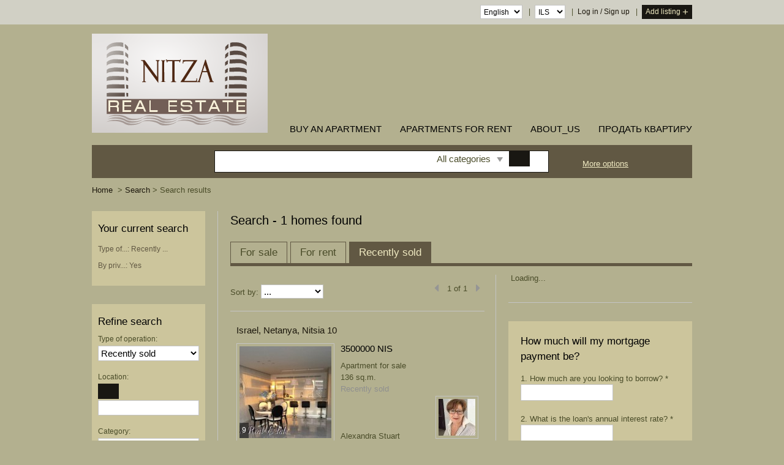

--- FILE ---
content_type: text/html; charset=utf-8
request_url: https://www.netanyaproperty.com/listings/sold-by-privates
body_size: 67315
content:


<!DOCTYPE html>
<html DIR="ltr">
<head>
	<meta http-equiv="X-UA-Compatible" content="IE=edge,chrome=1">
	<meta charset="utf-8"> 
	<meta http-equiv="expires" content="0">
	<meta http-equiv="pragma" content="no-cache">
	<meta name="revisit-after" content="3 days">
	<meta name="robots" content="noindex,nofollow">
	<title>Listings by private persons: Recently sold</title>
	<meta name="Description" content="Properties Recently sold by private persons.">
	<meta name="Keywords" content="properties by private persons, properties Recently sold">
	<meta property="og:title" content="Listings by private persons: Recently sold">
	<meta property="og:type" content="article">
	<meta property="og:url" content="https://www.netanyaproperty.com/listings/sold-by-privates">
	<meta property="og:site_name" content="www.netanyaproperty.com/">
	<meta property="og_description" content="Properties Recently sold by private persons">
	
	<link href='/application/views/pilot/font-awesome.css' rel='stylesheet' type='text/css'>
	<link href='https://www.netanyaproperty.com/application/modules/listings/views/default/css/style-ltr.css' rel='stylesheet' type='text/css'>
<link href='https://www.netanyaproperty.com/application/js/jquery-ui/jquery-ui.custom.css' rel='stylesheet' type='text/css'>
	<link href='https://www.netanyaproperty.com/application/views/nitza/sets/test/css/general-ltr.css' rel='stylesheet' type='text/css' media='screen,print'>
	<link href='https://www.netanyaproperty.com/application/views/nitza/sets/test/css/style-ltr.css' rel='stylesheet' type='text/css' media='screen'>
	<link href='https://www.netanyaproperty.com/application/views/nitza/sets/test/css/print-ltr.css' rel='stylesheet' type='text/css' media='print'>
		<!--[if gt IE 9]><style type="text/css">.fa .fa, .fa .fa:before, .fa .fa:after{filter: none;}</style><![endif]-->
	<!--[if lte IE 9]><style type="text/css">.icon-mini-stack-shadow{display: inline-block;}</style><![endif]-->
	<link rel="shortcut icon" href="/favicon.ico">
	
	<script type="text/javascript">
		var site_url = 'https://www.netanyaproperty.com/';
		var site_rtl_settings = 'ltr';
		var site_error_position = 'center';
	</script>
	
		<script type='text/javascript' src='https://www.netanyaproperty.com/application/js/jquery.js'></script>
	<script type='text/javascript' src='https://www.netanyaproperty.com/application/js/functions.js'></script>
	<script type='text/javascript' src='https://www.netanyaproperty.com/application/js/errors.js'></script>
	<script type='text/javascript' src='https://www.netanyaproperty.com/application/js/loading.js'></script>
	<script type='text/javascript' src='https://www.netanyaproperty.com/application/js/loading_content.js'></script>
	<script type='text/javascript' src='https://www.netanyaproperty.com/application/js/jquery-ui.custom.min.js'></script>

	
	<script type="text/javascript" src="/application/modules/banners/js/banners.js"></script>
<script type='text/javascript'>
	var banners;
	$(function(){
		banners =  new Banners;
	});
</script>	</head>
<body dir="ltr">


	<div id="error_block"></div>
	<div id="info_block"></div>
	<div id="success_block"></div>

			<div class="header">
		<div class="content">
			<div class="header-menu">
				<ul><li><select onchange="javascript: load_language(this.value);"><option value="1" selected>English</option><option value="2" >German</option><option value="3" >Spanish</option><option value="4" >French</option><option value="5" >Русский</option><option value="6" >עברית</option></select><script type="text/javascript">var lang_url = site_url + 'users/change_language/';function load_language(value){location.href = lang_url + value;}</script></li><li><select onchange="javascript: load_currency(this.value);">	<option value="1" >USD</option><option value="3" >EUR</option><option value="4"  selected>ILS</option></select><script>var currency_url = site_url + 'users/change_currency/';function load_currency(value){location.href = currency_url + value;}</script></li><li><a href="https://www.netanyaproperty.com/users/login_form" onclick="javascript: ; return false;" id="ajax_login_link">Log in / Sign up</a></li><script>var user_ajax_login;var login_ajax_url = '/' + 'users/ajax_login_form';$(function(){$('#ajax_login_link').click(function(){ajax_login_form(login_ajax_url);return false;});user_ajax_login = new loadingContent({loadBlockWidth: '520px',linkerObjID: 'ajax_login_link',loadBlockLeftType: 'right',loadBlockTopType: 'bottom'});});function ajax_login_form(url){$.ajax({url: url,cache: false,success: function(data){user_ajax_login.show_load_block(data);}});}</script><li><a href="https://www.netanyaproperty.com/listings/edit" id="post_listing_btn" class="post-btn">Add listing&nbsp;<span class="plus">+</span></a><script>$(function(){$('#post_listing_btn').bind('click', function(){$('html, body').animate({scrollTop: $("#ajax_login_link").offset().top}, 2000);$("#ajax_login_link").click();return false;});});</script></li></ul>
			</div>
			<div class="clr"></div>
		</div>
	</div>
		<div class="main">
		<div class="content">
			<header>
				<div class="logo">
										<a href="https://www.netanyaproperty.com/"><img src="https://www.netanyaproperty.com/application/views/nitza/logo/logo_en.png" border="0" alt="Best property, apartaments with sea view Netanya Israel" width="287" height="162"></a>
										<nav class="top_menu">
												
<ul>
<li >
	<a href="https://www.netanyaproperty.com//purchasing-a-home-in-israel ">buy an apartment</a>
		<div class="sub_menu_block">
		<span>buy an apartment</span>
		<ul>
						<li><a href="https://www.netanyaproperty.com/articles/купить-квартиру-в-Нетании ">buy an apartment in Netanya </a></li>
						<li><a href="https://www.netanyaproperty.com/articles/купить-квартиру-от-застройщика ">Buy an apartment from the builder </a></li>
						<li><a href="https://www.netanyaproperty.com/articles/Приобрести-недвижимость-в-Израиле ">Buy property in Israel by foreigners </a></li>
						<li><a href="https://www.netanyaproperty.com/articles/купить-земельный-участок-в-Нетании ">Buy land in Netanya </a></li>
						<li><a href="https://www.netanyaproperty.com/articles/Правила-покупки-новой-квартиры ">Rules for buying a new apartment </a></li>
					</ul>
	</div>
	</li>
<li >
	<a href="https://www.netanyaproperty.com/articles/Аренда-квартиры ">Apartments for rent</a>
		<div class="sub_menu_block">
		<span>Apartments for rent</span>
		<ul>
						<li><a href="https://www.netanyaproperty.com/articles/Аренда-квартиры ">Long rental apartment </a></li>
						<li><a href="https://www.netanyaproperty.com/view/Аренда-квартиры-посуточно-или-на-короткий-срок ">Rent an apartment for short or short term </a></li>
					</ul>
	</div>
	</li>
<li >
	<a href="https://www.netanyaproperty.com/articles/about_us ">about_us</a>
		<div class="sub_menu_block">
		<span>about_us</span>
		<ul>
						<li><a href="https://www.netanyaproperty.com/articles/nitza-real-estate">Agency Nitza Real Estate </a></li>
						<li><a href="https://www.netanyaproperty.com/articles/about_us ">Professionals </a></li>
					</ul>
	</div>
	</li>
<li >
	<a href="https://www.netanyaproperty.com/articles/продать-квартиру ">ПРОДАТЬ КВАРТИРУ</a>
	</li>
</ul>
											</nav>
					<script>
						$(function(){
							$('.top_menu ul>li').each(function(i, item){
								var element = $(item);
								var submenu = element.find('.sub_menu_block');
								if(submenu.length == 0) return;
								element.children('a').bind('touchstart', function(){
									if(element.hasClass('hover')){
										element.removeClass('hover');
									}else{
										$('.top_menu ul>li').removeClass('hover');
										element.addClass('hover');
									}
									return false;
								});
								element.children('a').bind('touchenter', function(){
									element.removeClass('hover');
									element.trigger('mouseenter mouseleave');
									return false;
								}).bind('touchleave', function(){
									element.removeClass('hover').trigger('blur');
									return false;
								});
							
							
							});
						});
					</script>
				</div>
			
								
	<script type="text/javascript" src="/application/modules/start/js/search.js"></script>
	<script type="text/javascript" src="/application/modules/start/js/selectbox.js"></script>
	<script type="text/javascript" src="/application/modules/start/js/checkbox.js"></script>
	<script type="text/javascript" src="/application/modules/start/js/bookmark.js"></script>
<script>var forms_243769 = {};</script>
<div class="search-box">
        <div id="search-form-block-243769">
<script> 
	var selects_243769 = []; 
	var checkboxes_243769 = []; 
	var form_selects_243769 = []; 
	var form_checkboxes_243769 = []; 
	var selectObject_243769;
	var checkboxObject_243769;
	var formSelectObject_243769;
	var formCheckboxObject_243769;
</script>
<form action="" method="GET" id="main_search_form_243769">
<div class="search-form line">
	<div class="inside">
									<div id="line-search-form-243769">
			<span><input type="text" name="filters[keyword]" value=""><input type="hidden" name="filters[category]" id="id_category_select_243769" value=""><div class="selectBox" id="id_category_select_243769_box"><div class="label">All categories</div><div class="arrow"></div><div class="data"><ul><li gid="">All categories</li><li gid="1" class="group">Residential</li><li gid="1_1" class="sub">Apartment</li><li gid="1_2" class="sub">Room Studio</li><li gid="1_3" class="sub">Duplex</li><li gid="1_4" class="sub">Single Family Home</li><li gid="1_6" class="sub">House  Villa</li><li gid="1_7" class="sub">Townhouse</li><li gid="1_8" class="sub">Rooftop Apartment</li><li gid="1_9" class="sub">Garden Apartments</li><li gid="1_10" class="sub">Penthouse</li><li gid="1_11" class="sub">Mini penthouse</li><li gid="2" class="group">Commercial</li><li gid="2_1" class="sub">Café</li><li gid="2_2" class="sub">Office</li><li gid="2_3" class="sub">Shop</li><li gid="2_4" class="sub">Restaurant</li><li gid="2_5" class="sub">Hotel</li><li gid="2_6" class="sub">Sports facility</li><li gid="2_7" class="sub">Warehouse</li><li gid="2_8" class="sub">Manufactured</li><li gid="2_9" class="sub">Farm</li><li gid="3" class="group">Lots/lands</li><li gid="3_1" class="sub">Lend for development</li><li gid="3_2" class="sub">Pasture</li><li gid="3_3" class="sub">Timberland</li><li gid="3_4" class="sub">Undeveloped land</li><li gid="3_5" class="sub">Other</li></ul></div></div><script> selectDropdownClass_243769 = 'dropdown right'; selects_243769.push('id_category_select_243769'); </script><input type="submit" class="search with-icon-small i-search w no-hover" id="main_search_button_243769" value=""></span><a href="https://www.netanyaproperty.com/listings/sold-index" class="options">More options</a>		</div>
		</div>
</div>
</form>
<script>
	$(function(){
		if(selectObject_243769) selectObject_243769.clear();
		selectObject_243769 = new selectBox({elementsIDs: selects_243769, selectDropdownClass: 'dropdown'});
		checkboxObject_243769 = new checkBox({elementsIDs: checkboxes_243769});
		if(formSelectObject_243769) formSelectObject_243769.clear();
		formSelectObject_243769 = new selectBox({elementsIDs: form_selects_243769, selectDropdownClass: 'dropdown'});
		formCheckboxObject_243769 = new checkBox({elementsIDs: form_checkboxes_243769});
		
		$('#main_search_form_243769').bind('submit', function(){
			var url = '/' + 'listings/ajax_search';
			$.post(url, $(this).serialize(), function(data){
				window.location.href = data;
			});
			return false;
		});
	});
</script>
</div>
</div>
    
    <script type="text/javascript">
    $(function(){
	new searchBookmark({'bmID': 'search-bookmark-243769'});
	new search({
	    siteUrl: '/', 
	    currentForm: 'sale', 
	    currentFormType: 'line',
	    forms: forms_243769,
	    rand: '243769'
	});
    });
    </script>
    
							</header>
			
			
<div class="breadcrumb">
<a href="https://www.netanyaproperty.com/">Home</a>
&nbsp;>&nbsp;<a href="https://www.netanyaproperty.com/listings/sold-index">Search</a>&nbsp;>&nbsp;Search results</div>
				



<div class="rc_wrapper with-toolbar">
<div class="panel">
<div class="inside">
	<div class="rc">
	<div class ="inside">
	
	<a id="rss_link" href="https://www.netanyaproperty.com/listings/rss" class="btn-link fright" target="_blank" title="Get RSS feed link"><ins class="with-icon i-rss"></ins></a>
	<h1>Search - <span id="total_rows">1</span> homes found</h1>

	<div class="tabs tab-size-15 noPrint">
		<ul id="search_listings_sections">
						<li id="m_sale" sgid="sale" class=""><a href="https://www.netanyaproperty.com/listings/sale-index/default/DESC/1">For sale</a></li>
						<li id="m_rent" sgid="rent" class=""><a href="https://www.netanyaproperty.com/listings/rent-index/default/DESC/1">For rent</a></li>
						<li id="m_sold" sgid="sold" class="active"><a href="https://www.netanyaproperty.com/listings/sold-index/default/DESC/1">Recently sold</a></li>
					</ul>
		
<a href="https://www.netanyaproperty.com/listings/set_view_mode/map" class="btn-link fright" title="Map view"><ins class="with-icon i-map"></ins></a>
	</div>
	
		
			<div class="rc-1">		<div class="content-block">
			<div id="listings_block">
		<div class="sorter line" id="sorter_block">
		
Sort by: 
<select id="sorter-select-8739">
<option value="default" selected>...</option>
<option value="review_sorter">Rating</option>
<option value="review_count">Reviews</option>
<option value="views">Views</option>
<option value="price">Price</option>
<option value="open">Open house</option>
<option value="modified">Updated</option>
</select>
<input type="button" id="sorter-dir-8739" name="sorter_btn" value="" class="sorter-btn i-sorter with-icon-small down">
		<div class="fright" id="pages_block_1">
<div class="pages">
	<div class="inside">		
		<ins class="prev gray"><a href="https://www.netanyaproperty.com/listings/sold-index/default/DESC/1" data-page="1">&nbsp;</a></ins>
		<ins class="current">1 of 1</ins>
		<ins class="next gray"><a href="https://www.netanyaproperty.com/listings/sold-index/default/DESC/1" data-page="1">&nbsp;</a></ins>
	</div>
</div>
</div>
	</div>
	
	<div>
		<div class="listing-block ">
		<div id="item-block-134" class="item listing ">
			<h3><a href="https://www.netanyaproperty.com/listings/Apartment-sale-in-Netanya-id-134/overview" title="Israel, Netanya, Nitsia  10">Israel, Netanya, Nitsia  10</a></h3>
			<div class="image">
													
				<a href="https://www.netanyaproperty.com/listings/Apartment-sale-in-Netanya-id-134/overview">
										<img src="https://www.netanyaproperty.com/uploads/listing-search-photo/134/middle-f69c8ce975.JPG" alt="Photo of listing ID ref#134: Apartment for sale in Israel, Netanya, Nitsia  10" title="View listing ID ref#134">
															<div class="photo-info">
						<div class="panel">
							<span class="btn-link"><ins class="with-icon-small w i-photo"></ins> 9</span>													</div>
						<div class="background"></div>
					</div>
									</a>
			</div>
	
						
			<div class="body">
				<h3>
										<span dir="ltr">3500000 NIS</span>					</h3>
				<div class="t-1">
					Apartment for sale
					<br>136 sq.m.
										<br><span class="status_text">Recently sold</span>									</div>
				<div class="t-2">
				</div>
								<div class="t-3">
					Alexandra Stuart
				</div>
				<div class="t-4">
															<a href="https://www.netanyaproperty.com/users/private/Alexandra+Stuart-36/contacts">												<img src="https://www.netanyaproperty.com/uploads/user-logo/36/small-7ca5706a2d.jpg" title="Alexandra Stuart">
											</a>
									</div>
							</div>
			<div class="clr"></div>
						
			<a href="https://www.netanyaproperty.com/listings/save/134" id="link-save-134332344"  rel="nofollow">Add to favorites</a><span id="text-save-134332344" class="hide">Added to favorites</span>
	|
	<script type="text/javascript" src="/application/modules/listings/js/listings-saved.js"></script>
<script>
	$(function(){
		new listingsSaved({
			siteUrl: '/',
			saveBtn: 'btn-save-134332344',
			saveLink: 'link-save-134332344',
			saveText: 'text-save-134332344',
			listingId: 134,
			isSaved: 0,
			savedTitle: 'Added to favorites',
			displayLogin: true,
		});
	});
</script>
						<a href="https://www.netanyaproperty.com/listings/Apartment-sale-in-Netanya-id-134/overview">View details...</a>
		</div>
	</div>
		</div>
	<div id="pages_block_2">
</div>
		
	
	<script>
	$(function(){
		
		$('#total_rows').html('1');
	});
	</script>

</div>
		
				<script type="text/javascript" src="/application/modules/listings/js/listings-list.js"></script>
			<script>
				$(function(){
					new listingsList({
						siteUrl: '/',
						listAjaxUrl: 'listings/ajax_index',
						sectionId: 'search_listings_sections',
						useRss: true,
						operationType: 'sold',
						order: 'default',
						orderDirection: 'DESC',
						page: 1,
						tIds: ['pages_block_1', 'pages_block_2', 'sorter_block'],
					});
				});
			</script>
		</div>
	</div>
		<div class="rc-2">	
<link href="/application/modules/geomap/views/default/css/googlev3.css" rel="stylesheet" type="text/css">
<script src="http://maps.google.com/maps/api/js?v=3.8&libraries=places&sensor=true"></script>
	<script type="text/javascript" src="/application/modules/geomap/js/googlemapsv3.js"></script>
<div id="listings_map_container" class=" map_container">&nbsp;Loading...</div>
<script>
var listings_map_container;
$(function(){
	listings_map_container = new GoogleMapsv3({
		
		map_container: 'listings_map_container',
		default_zoom: 5,
		default_map_type: 4,		width: 300,
		height: 300,
		lat: 55.7497723,
		lon: 37.6242685,
		use_smart_zoom: true,								use_search_radius: true,																		
	});
	
	
	
	
		listings_map_container.addMarker(32.3375135, 34.8521437, {
			
			gid: '134',						info: '<a href="https://www.netanyaproperty.com/listings/Apartment-sale-in-Netanya-id-134/overview">Israel, Netanya, Nitsia  10</a>',			
		});
	
});
</script>
		
	<script type="text/javascript" src="/application/modules/listings/js/mortgage-calc.js"></script>
<div class="mortgage_calc_block edit_form">
	<div class="inside">
		<h2>How much will my mortgage payment be?</h2>
		<form method="POST">
			<div class="r">
				<label>1.&nbsp;How much are you looking to borrow?&nbsp;*</label>
				<input type="text" name="principal" size="15">
			</div>
			<div class="r">
				<label>2.&nbsp;What is the loan's annual interest rate?&nbsp;*</label>
				<input type="text" name="intRate" size="15">
			</div>
			<div class="r">
				<label>3.&nbsp;What is the term of the loan in years?&nbsp;*</label>
				<input type="text" name="numYears" size="15">
			</div>
			<div class="r">
				<input type="button" value="Compute" id="calc_btn">
				<input type="button" value="Reset" id="empty_btn">
			</div>
			<div class="r">
				<label>4.&nbsp;This is your monthly payment amount&nbsp;*</label>
				<input type="text" name="moPmt" size="15" dir="ltr">
				<input type="hidden" name="HmoPmt" value=0 size="15">
			</div>
			<p>Create Amortization Schedule?</p>
			<p><input type="button" value="Create" id="results_btn"></p>
			<p class="subtext">Longer term loans may take a few moments for the report to be generated.</p>
		</form>
	</div>
</div>
<script>
	$(function(){
		new mortgageCalc({
			siteUrl: '/',
			selectedCurrAbbr: '%s NIS',
		});
	});
</script>
</div>
		
	</div>
</div>

<div class="lc">
	<div class="inside search_criteria_menu">
		
	<script type="text/javascript" src="/application/modules/listings/js/listings-search.js"></script>
<div class="listings_form edit_block" id="save_search_block">
	<h2>Your current search</h2>
		<div id="save_search_form">
		<div id='search_filter_block'>
<ul>
		<li title="Type of operation: Recently sold" >Type of...: Recently ... <a href="https://www.netanyaproperty.com/listings/delete_search_criteria/type" class="btn-link small fright"><ins class="with-icon-small i-delete"></ins></a></li>
		<li title="By private person: Yes" >By priv...: Yes <a href="https://www.netanyaproperty.com/listings/delete_search_criteria/by_private" class="btn-link small fright"><ins class="with-icon-small i-delete"></ins></a></li>
	</ul>
</div>
		<div class="clr"></div>
	</div>
	</div>

<div class="listings_form edit_block">
	<h2 id="quick_search_block">Refine search</h2>
	<form id="quick_search_form" name="search_listing_form" action="" method="POST">
	<div class="r">
	<div class="f">Type of operation:</div>
		<div class="v">
			<select name="filters[type]" id="operation_type">
						<option value="sale" >For sale</option>
						<option value="rent" >For rent</option>
						<option value="sold" selected>Recently sold</option>
						</select>
			<script>
				$(function(){
					$(document).on('change', '#operation_type', function(){
						switch($(this).val()){
							case 'sale':
								$('#with_photo_box650069').show();
								$('#booking_date_start650069').hide();
								$('#date_start650069').val('');
								$('#alt_date_start650069').val('');
								$('#booking_date_end650069').hide();
								$('#date_end650069').val('');
								$('#alt_date_end650069').val('');
								$('#booking_guests650069').hide();
								$('#booking_guests650069 select').val('');
							break;
							case 'buy':
								$('#with_photo_box650069').hide();
								$('#with_photo650069').removeAttr('checked');
								$('#booking_date_start650069').hide();
								$('#date_start650069').val('');
								$('#alt_date_start650069').val('');
								$('#booking_date_end650069').hide();
								$('#date_end650069').val('');
								$('#alt_date_end650069').val('');
								$('#booking_guests650069').hide();
								$('#booking_guests650069 select').val('');
							break;
							case 'rent':
								$('#with_photo_box650069').show();
								$('#booking_date_start650069').show();
								$('#booking_date_end650069').show();
								$('#booking_guests650069').show();
							break;
							case 'lease':
								$('#with_photo_box650069').hide();
								$('#with_photo650069').removeAttr('checked');
								$('#booking_date_start650069').show();
								$('#booking_date_end650069').show();
								$('#booking_guests650069').show();
							break;
							case 'sold':
								$('#with_photo_box650069').show();
								$('#booking_date_start650069').hide();
								$('#date_start650069').val('');
								$('#alt_date_start650069').val('');
								$('#booking_date_end650069').hide();
								$('#date_end650069').val('');
								$('#alt_date_end650069').val('');
								$('#booking_guests650069').hide();
								$('#booking_guests650069 select').val('');
							break;
						}
					});
				});
			</script>
		</div>
	</div>	
	<div class="r">
		<div class="f">Location:</div>
		<div class="v">
<div class="region-box">
	<input type="button" class="with-icon-small i-search no-hover search-btn" id="country_open_548453" name="submit" />
	<span><input type="text" name="region_name" id="country_text_548453" autocomplete="off" value=""></span>
	<input type="hidden" name="filters[id_country]" id="country_hidden_548453" value="">
	<input type="hidden" name="filters[id_region]" id="region_hidden_548453" value="">
	<input type="hidden" name="filters[id_city]" id="city_hidden_548453" value="">
	<input type="hidden" name="filters[id_district]" id="district_hidden_548453" value="">
</div>

	<script type="text/javascript" src="/application/modules/countries/js/country-input.js"></script>
<script type='text/javascript'>

$(function(){
var region_548453 = new countryInput({
		siteUrl: '/',
		rand: '548453',
		id_country: '',
		id_region: '',
		id_city: '',
		id_district: '',
		select_type: 'district'
	});
});
</script>
</div>
	</div>	
	<div class="r">
		<div class="f">Category:</div>
		<div class="v">
													
<select name="filters[category]" id="category">

    	<option value="0">All categories</option>

									<option value="1">Residential</option>
			<option value="1_1">&nbsp;&nbsp;--&nbsp;&nbsp;Apartment</option><option value="1_2">&nbsp;&nbsp;--&nbsp;&nbsp;Room Studio</option><option value="1_3">&nbsp;&nbsp;--&nbsp;&nbsp;Duplex</option><option value="1_4">&nbsp;&nbsp;--&nbsp;&nbsp;Single Family Home</option><option value="1_6">&nbsp;&nbsp;--&nbsp;&nbsp;House  Villa</option><option value="1_7">&nbsp;&nbsp;--&nbsp;&nbsp;Townhouse</option><option value="1_8">&nbsp;&nbsp;--&nbsp;&nbsp;Rooftop Apartment</option><option value="1_9">&nbsp;&nbsp;--&nbsp;&nbsp;Garden Apartments</option><option value="1_10">&nbsp;&nbsp;--&nbsp;&nbsp;Penthouse</option><option value="1_11">&nbsp;&nbsp;--&nbsp;&nbsp;Mini penthouse</option>				    									<option value="2">Commercial</option>
			<option value="2_1">&nbsp;&nbsp;--&nbsp;&nbsp;Café</option><option value="2_2">&nbsp;&nbsp;--&nbsp;&nbsp;Office</option><option value="2_3">&nbsp;&nbsp;--&nbsp;&nbsp;Shop</option><option value="2_4">&nbsp;&nbsp;--&nbsp;&nbsp;Restaurant</option><option value="2_5">&nbsp;&nbsp;--&nbsp;&nbsp;Hotel</option><option value="2_6">&nbsp;&nbsp;--&nbsp;&nbsp;Sports facility</option><option value="2_7">&nbsp;&nbsp;--&nbsp;&nbsp;Warehouse</option><option value="2_8">&nbsp;&nbsp;--&nbsp;&nbsp;Manufactured</option><option value="2_9">&nbsp;&nbsp;--&nbsp;&nbsp;Farm</option>				    									<option value="3">Lots/lands</option>
			<option value="3_1">&nbsp;&nbsp;--&nbsp;&nbsp;Lend for development</option><option value="3_2">&nbsp;&nbsp;--&nbsp;&nbsp;Pasture</option><option value="3_3">&nbsp;&nbsp;--&nbsp;&nbsp;Timberland</option><option value="3_4">&nbsp;&nbsp;--&nbsp;&nbsp;Undeveloped land</option><option value="3_5">&nbsp;&nbsp;--&nbsp;&nbsp;Other</option>				    	    
</select>
		</div>
	</div>
	<div class="r periodbox hide" id="booking_date_start650069">
		<div class="f">Move-in date:</div>
		<div class="v">
			<input type="text" name="booking_date_start" value="24 January 2026" id="date_start650069">
			<input type="hidden" name="filters[booking_date_start]" value="2026-01-24" id="alt_date_start650069">
			<script>
				$(function(){
					$('#date_start650069').datepicker({dateFormat: 'dd MM yy', altFormat: 'yy-mm-dd', altField: '#alt_date_start650069', showOn: 'both'});
				});
			</script>
		</div>
	</div>	
	<div class="r periodbox hide" id="booking_date_end650069">
		<div class="f">Move-out date</div>
		<div class="v">
			<input type="text" name="booking_date_end" value="25 January 2026" id="date_end650069">
			<input type="hidden" name="filters[booking_date_end]" value="2026-01-25" id="alt_date_end650069">
			<script>
				$(function(){
					$('#date_end650069').datepicker({dateFormat: 'dd MM yy', altFormat: 'yy-mm-dd', altField: '#alt_date_end650069', showOn: 'both'});
				});
			</script>
		</div>
	</div>	
	<div class="r hide" id="booking_guests650069">
		<div class="f">Guests</div>
		<div class="v">
						<select name="filters[booking_guests]">
				<option value="">Guests</option>
								<option value="1" >1</option>
								<option value="2" >2</option>
								<option value="3" >3</option>
								<option value="4" >4</option>
								<option value="5" >5</option>
								<option value="6" >6</option>
								<option value="7" >7</option>
								<option value="8" >8</option>
								<option value="9" >9</option>
								<option value="10" >10</option>
								<option value="11" >10+</option>
							</select>
		</div>
	</div>		
	<div class="r many pricebox">
		<div class="f">Price range:</div>
		<div class="v">
			<link rel="stylesheet" href="/application/js/jquery-ui/jquery-ui.custom.css" type="text/css" />
			<link rel="stylesheet" href="/application/js/slider/css/ui.slider.extras.css" type="text/css" />
				<script type="text/javascript" src="/application/js/slider/jquery.ui.slider-ltr.js"></script>
				<script type="text/javascript" src="/application/js/slider/selectToUISlider.jQuery.js"></script>
				<script type="text/javascript" src="/application/js/number-format.js"></script>
			<script>
				var price_ranges = {};
				var currency_output = 

function(value){
	return '[value|dec_part:|dec_sep:,|gr_sep:] NIS'.replace(/\[value\|([^\]]*)\]/g, number_format(value, 0, ',', ''));
}


				
																price_ranges['sale'] = {data: [], min: currency_output(0), max: currency_output(85000000)};
												price_ranges['sale']['data'].push({value: '0', text: currency_output(0)});
												price_ranges['sale']['data'].push({value: '336449.6124031', text: currency_output(336449.6124031)});
												price_ranges['sale']['data'].push({value: '2029721.6124031', text: currency_output(2029721.6124031)});
												price_ranges['sale']['data'].push({value: '3722993.6124031', text: currency_output(3722993.6124031)});
												price_ranges['sale']['data'].push({value: '5416265.6124031', text: currency_output(5416265.6124031)});
												price_ranges['sale']['data'].push({value: '7109537.6124031', text: currency_output(7109537.6124031)});
												price_ranges['sale']['data'].push({value: '8802809.6124031', text: currency_output(8802809.6124031)});
												price_ranges['sale']['data'].push({value: '10496081.612403', text: currency_output(10496081.612403)});
												price_ranges['sale']['data'].push({value: '12189353.612403', text: currency_output(12189353.612403)});
												price_ranges['sale']['data'].push({value: '13882625.612403', text: currency_output(13882625.612403)});
												price_ranges['sale']['data'].push({value: '15575897.612403', text: currency_output(15575897.612403)});
												price_ranges['sale']['data'].push({value: '17269169.612403', text: currency_output(17269169.612403)});
												price_ranges['sale']['data'].push({value: '18962441.612403', text: currency_output(18962441.612403)});
												price_ranges['sale']['data'].push({value: '20655713.612403', text: currency_output(20655713.612403)});
												price_ranges['sale']['data'].push({value: '22348985.612403', text: currency_output(22348985.612403)});
												price_ranges['sale']['data'].push({value: '24042257.612403', text: currency_output(24042257.612403)});
												price_ranges['sale']['data'].push({value: '25735529.612403', text: currency_output(25735529.612403)});
												price_ranges['sale']['data'].push({value: '27428801.612403', text: currency_output(27428801.612403)});
												price_ranges['sale']['data'].push({value: '29122073.612403', text: currency_output(29122073.612403)});
												price_ranges['sale']['data'].push({value: '30815345.612403', text: currency_output(30815345.612403)});
												price_ranges['sale']['data'].push({value: '32508617.612403', text: currency_output(32508617.612403)});
												price_ranges['sale']['data'].push({value: '34201889.612403', text: currency_output(34201889.612403)});
												price_ranges['sale']['data'].push({value: '35895161.612403', text: currency_output(35895161.612403)});
												price_ranges['sale']['data'].push({value: '37588433.612403', text: currency_output(37588433.612403)});
												price_ranges['sale']['data'].push({value: '39281705.612403', text: currency_output(39281705.612403)});
												price_ranges['sale']['data'].push({value: '40974977.612403', text: currency_output(40974977.612403)});
												price_ranges['sale']['data'].push({value: '42668249.612403', text: currency_output(42668249.612403)});
												price_ranges['sale']['data'].push({value: '44361521.612403', text: currency_output(44361521.612403)});
												price_ranges['sale']['data'].push({value: '46054793.612403', text: currency_output(46054793.612403)});
												price_ranges['sale']['data'].push({value: '47748065.612403', text: currency_output(47748065.612403)});
												price_ranges['sale']['data'].push({value: '49441337.612403', text: currency_output(49441337.612403)});
												price_ranges['sale']['data'].push({value: '51134609.612403', text: currency_output(51134609.612403)});
												price_ranges['sale']['data'].push({value: '52827881.612403', text: currency_output(52827881.612403)});
												price_ranges['sale']['data'].push({value: '54521153.612403', text: currency_output(54521153.612403)});
												price_ranges['sale']['data'].push({value: '56214425.612403', text: currency_output(56214425.612403)});
												price_ranges['sale']['data'].push({value: '57907697.612403', text: currency_output(57907697.612403)});
												price_ranges['sale']['data'].push({value: '59600969.612403', text: currency_output(59600969.612403)});
												price_ranges['sale']['data'].push({value: '61294241.612403', text: currency_output(61294241.612403)});
												price_ranges['sale']['data'].push({value: '62987513.612403', text: currency_output(62987513.612403)});
												price_ranges['sale']['data'].push({value: '64680785.612403', text: currency_output(64680785.612403)});
												price_ranges['sale']['data'].push({value: '66374057.612403', text: currency_output(66374057.612403)});
												price_ranges['sale']['data'].push({value: '68067329.612403', text: currency_output(68067329.612403)});
												price_ranges['sale']['data'].push({value: '69760601.612403', text: currency_output(69760601.612403)});
												price_ranges['sale']['data'].push({value: '71453873.612403', text: currency_output(71453873.612403)});
												price_ranges['sale']['data'].push({value: '73147145.612403', text: currency_output(73147145.612403)});
												price_ranges['sale']['data'].push({value: '74840417.612403', text: currency_output(74840417.612403)});
												price_ranges['sale']['data'].push({value: '76533689.612403', text: currency_output(76533689.612403)});
												price_ranges['sale']['data'].push({value: '78226961.612403', text: currency_output(78226961.612403)});
												price_ranges['sale']['data'].push({value: '79920233.612403', text: currency_output(79920233.612403)});
												price_ranges['sale']['data'].push({value: '81613505.612403', text: currency_output(81613505.612403)});
												price_ranges['sale']['data'].push({value: '83306777.612403', text: currency_output(83306777.612403)});
												price_ranges['sale']['data'].push({value: '85000000', text: currency_output(85000000)});
								price_ranges['sale']['data'].push({value: '85000000', text: currency_output(85000000)});
																price_ranges['rent'] = {data: [], min: currency_output(0), max: currency_output(387596.89922481)};
												price_ranges['rent']['data'].push({value: '0', text: currency_output(0)});
												price_ranges['rent']['data'].push({value: '58.139534883721', text: currency_output(58.139534883721)});
												price_ranges['rent']['data'].push({value: '7809.1395348837', text: currency_output(7809.1395348837)});
												price_ranges['rent']['data'].push({value: '15560.139534884', text: currency_output(15560.139534884)});
												price_ranges['rent']['data'].push({value: '23311.139534884', text: currency_output(23311.139534884)});
												price_ranges['rent']['data'].push({value: '31062.139534884', text: currency_output(31062.139534884)});
												price_ranges['rent']['data'].push({value: '38813.139534884', text: currency_output(38813.139534884)});
												price_ranges['rent']['data'].push({value: '46564.139534884', text: currency_output(46564.139534884)});
												price_ranges['rent']['data'].push({value: '54315.139534884', text: currency_output(54315.139534884)});
												price_ranges['rent']['data'].push({value: '62066.139534884', text: currency_output(62066.139534884)});
												price_ranges['rent']['data'].push({value: '69817.139534884', text: currency_output(69817.139534884)});
												price_ranges['rent']['data'].push({value: '77568.139534884', text: currency_output(77568.139534884)});
												price_ranges['rent']['data'].push({value: '85319.139534884', text: currency_output(85319.139534884)});
												price_ranges['rent']['data'].push({value: '93070.139534884', text: currency_output(93070.139534884)});
												price_ranges['rent']['data'].push({value: '100821.13953488', text: currency_output(100821.13953488)});
												price_ranges['rent']['data'].push({value: '108572.13953488', text: currency_output(108572.13953488)});
												price_ranges['rent']['data'].push({value: '116323.13953488', text: currency_output(116323.13953488)});
												price_ranges['rent']['data'].push({value: '124074.13953488', text: currency_output(124074.13953488)});
												price_ranges['rent']['data'].push({value: '131825.13953488', text: currency_output(131825.13953488)});
												price_ranges['rent']['data'].push({value: '139576.13953488', text: currency_output(139576.13953488)});
												price_ranges['rent']['data'].push({value: '147327.13953488', text: currency_output(147327.13953488)});
												price_ranges['rent']['data'].push({value: '155078.13953488', text: currency_output(155078.13953488)});
												price_ranges['rent']['data'].push({value: '162829.13953488', text: currency_output(162829.13953488)});
												price_ranges['rent']['data'].push({value: '170580.13953488', text: currency_output(170580.13953488)});
												price_ranges['rent']['data'].push({value: '178331.13953488', text: currency_output(178331.13953488)});
												price_ranges['rent']['data'].push({value: '186082.13953488', text: currency_output(186082.13953488)});
												price_ranges['rent']['data'].push({value: '193833.13953488', text: currency_output(193833.13953488)});
												price_ranges['rent']['data'].push({value: '201584.13953488', text: currency_output(201584.13953488)});
												price_ranges['rent']['data'].push({value: '209335.13953488', text: currency_output(209335.13953488)});
												price_ranges['rent']['data'].push({value: '217086.13953488', text: currency_output(217086.13953488)});
												price_ranges['rent']['data'].push({value: '224837.13953488', text: currency_output(224837.13953488)});
												price_ranges['rent']['data'].push({value: '232588.13953488', text: currency_output(232588.13953488)});
												price_ranges['rent']['data'].push({value: '240339.13953488', text: currency_output(240339.13953488)});
												price_ranges['rent']['data'].push({value: '248090.13953488', text: currency_output(248090.13953488)});
												price_ranges['rent']['data'].push({value: '255841.13953488', text: currency_output(255841.13953488)});
												price_ranges['rent']['data'].push({value: '263592.13953488', text: currency_output(263592.13953488)});
												price_ranges['rent']['data'].push({value: '271343.13953488', text: currency_output(271343.13953488)});
												price_ranges['rent']['data'].push({value: '279094.13953488', text: currency_output(279094.13953488)});
												price_ranges['rent']['data'].push({value: '286845.13953488', text: currency_output(286845.13953488)});
												price_ranges['rent']['data'].push({value: '294596.13953488', text: currency_output(294596.13953488)});
												price_ranges['rent']['data'].push({value: '302347.13953488', text: currency_output(302347.13953488)});
												price_ranges['rent']['data'].push({value: '310098.13953488', text: currency_output(310098.13953488)});
												price_ranges['rent']['data'].push({value: '317849.13953488', text: currency_output(317849.13953488)});
												price_ranges['rent']['data'].push({value: '325600.13953488', text: currency_output(325600.13953488)});
												price_ranges['rent']['data'].push({value: '333351.13953488', text: currency_output(333351.13953488)});
												price_ranges['rent']['data'].push({value: '341102.13953488', text: currency_output(341102.13953488)});
												price_ranges['rent']['data'].push({value: '348853.13953488', text: currency_output(348853.13953488)});
												price_ranges['rent']['data'].push({value: '356604.13953488', text: currency_output(356604.13953488)});
												price_ranges['rent']['data'].push({value: '364355.13953488', text: currency_output(364355.13953488)});
												price_ranges['rent']['data'].push({value: '372106.13953488', text: currency_output(372106.13953488)});
												price_ranges['rent']['data'].push({value: '379857.13953488', text: currency_output(379857.13953488)});
												price_ranges['rent']['data'].push({value: '387596.89922481', text: currency_output(387596.89922481)});
								price_ranges['rent']['data'].push({value: '387596.89922481', text: currency_output(387596.89922481)});
																price_ranges['sold'] = {data: [], min: currency_output(0), max: currency_output(4069767.4418605)};
												price_ranges['sold']['data'].push({value: '0', text: currency_output(0)});
												price_ranges['sold']['data'].push({value: '1380000', text: currency_output(1380000)});
												price_ranges['sold']['data'].push({value: '1433796', text: currency_output(1433796)});
												price_ranges['sold']['data'].push({value: '1487592', text: currency_output(1487592)});
												price_ranges['sold']['data'].push({value: '1541388', text: currency_output(1541388)});
												price_ranges['sold']['data'].push({value: '1595184', text: currency_output(1595184)});
												price_ranges['sold']['data'].push({value: '1648980', text: currency_output(1648980)});
												price_ranges['sold']['data'].push({value: '1702776', text: currency_output(1702776)});
												price_ranges['sold']['data'].push({value: '1756572', text: currency_output(1756572)});
												price_ranges['sold']['data'].push({value: '1810368', text: currency_output(1810368)});
												price_ranges['sold']['data'].push({value: '1864164', text: currency_output(1864164)});
												price_ranges['sold']['data'].push({value: '1917960', text: currency_output(1917960)});
												price_ranges['sold']['data'].push({value: '1971756', text: currency_output(1971756)});
												price_ranges['sold']['data'].push({value: '2025552', text: currency_output(2025552)});
												price_ranges['sold']['data'].push({value: '2079348', text: currency_output(2079348)});
												price_ranges['sold']['data'].push({value: '2133144', text: currency_output(2133144)});
												price_ranges['sold']['data'].push({value: '2186940', text: currency_output(2186940)});
												price_ranges['sold']['data'].push({value: '2240736', text: currency_output(2240736)});
												price_ranges['sold']['data'].push({value: '2294532', text: currency_output(2294532)});
												price_ranges['sold']['data'].push({value: '2348328', text: currency_output(2348328)});
												price_ranges['sold']['data'].push({value: '2402124', text: currency_output(2402124)});
												price_ranges['sold']['data'].push({value: '2455920', text: currency_output(2455920)});
												price_ranges['sold']['data'].push({value: '2509716', text: currency_output(2509716)});
												price_ranges['sold']['data'].push({value: '2563512', text: currency_output(2563512)});
												price_ranges['sold']['data'].push({value: '2617308', text: currency_output(2617308)});
												price_ranges['sold']['data'].push({value: '2671104', text: currency_output(2671104)});
												price_ranges['sold']['data'].push({value: '2724900', text: currency_output(2724900)});
												price_ranges['sold']['data'].push({value: '2778696', text: currency_output(2778696)});
												price_ranges['sold']['data'].push({value: '2832492', text: currency_output(2832492)});
												price_ranges['sold']['data'].push({value: '2886288', text: currency_output(2886288)});
												price_ranges['sold']['data'].push({value: '2940084', text: currency_output(2940084)});
												price_ranges['sold']['data'].push({value: '2993880', text: currency_output(2993880)});
												price_ranges['sold']['data'].push({value: '3047676', text: currency_output(3047676)});
												price_ranges['sold']['data'].push({value: '3101472', text: currency_output(3101472)});
												price_ranges['sold']['data'].push({value: '3155268', text: currency_output(3155268)});
												price_ranges['sold']['data'].push({value: '3209064', text: currency_output(3209064)});
												price_ranges['sold']['data'].push({value: '3262860', text: currency_output(3262860)});
												price_ranges['sold']['data'].push({value: '3316656', text: currency_output(3316656)});
												price_ranges['sold']['data'].push({value: '3370452', text: currency_output(3370452)});
												price_ranges['sold']['data'].push({value: '3424248', text: currency_output(3424248)});
												price_ranges['sold']['data'].push({value: '3478044', text: currency_output(3478044)});
												price_ranges['sold']['data'].push({value: '3531840', text: currency_output(3531840)});
												price_ranges['sold']['data'].push({value: '3585636', text: currency_output(3585636)});
												price_ranges['sold']['data'].push({value: '3639432', text: currency_output(3639432)});
												price_ranges['sold']['data'].push({value: '3693228', text: currency_output(3693228)});
												price_ranges['sold']['data'].push({value: '3747024', text: currency_output(3747024)});
												price_ranges['sold']['data'].push({value: '3800820', text: currency_output(3800820)});
												price_ranges['sold']['data'].push({value: '3854616', text: currency_output(3854616)});
												price_ranges['sold']['data'].push({value: '3908412', text: currency_output(3908412)});
												price_ranges['sold']['data'].push({value: '3962208', text: currency_output(3962208)});
												price_ranges['sold']['data'].push({value: '4016004', text: currency_output(4016004)});
												price_ranges['sold']['data'].push({value: '4069767.4418605', text: currency_output(4069767.4418605)});
								price_ranges['sold']['data'].push({value: '4069767.4418605', text: currency_output(4069767.4418605)});
								
				$(function(){	
					$('#price_min option').each(function(index, item){
						var item = $(item);
						item.html(currency_output(item.attr('value')));
					});
					
					$('#price_max option').each(function(index, item){
						var item = $(item);
						item.html(currency_output(item.attr('value')));
					});
					
					var price_min_selected_val = $('#price_min_selected_val');
					price_min_selected_val.html(currency_output(price_min_selected_val.html()));
					
					var price_max_selected_val = $('#price_max_selected_val');
					price_max_selected_val.html(currency_output(price_max_selected_val.html()));
								
					$('select#price_min, select#price_max').selectToUISlider({
						labels : 2,
						tooltip: false,
						tooltipSrc : 'text',
						labelSrc: 'text',
						isRTL: false,
					});
					$('#operation_type').bind('change', function(){
						var type = $(this).val();
						
						$('.pricebox .ui-slider').slider('destroy').remove();
						
						var price_min = $('#price_min');
						price_min.empty();
						for(var i in price_ranges[type]['data']){
							$("<option />", {value: price_ranges[type]['data'][i].value, text: price_ranges[type]['data'][i].text}).appendTo(price_min);
						}
						
						var price_max = $('#price_max');
						price_max.empty();
						for(var i in price_ranges[type]['data']){
							$("<option />", {value: price_ranges[type]['data'][i].value, text: price_ranges[type]['data'][i].text, selected: true}).appendTo(price_max);
						}
						
						$('#price_min_selected_val').html(price_ranges[type].min);
						$('#price_max_selected_val').html(price_ranges[type].max);
						
						$('select#price_min, select#price_max').selectToUISlider({
							labels : 2,
							tooltip: false,
							tooltipSrc : 'text',
							labelSrc: 'text',
						});
					});
				});
			</script>
			<div class="select-slider">	
				<select id="price_min" name="filters[price_min]" class="hide">
										<option value="0" selected>0</option>
										<option value="1380000" >1380000</option>
										<option value="1433796" >1433796</option>
										<option value="1487592" >1487592</option>
										<option value="1541388" >1541388</option>
										<option value="1595184" >1595184</option>
										<option value="1648980" >1648980</option>
										<option value="1702776" >1702776</option>
										<option value="1756572" >1756572</option>
										<option value="1810368" >1810368</option>
										<option value="1864164" >1864164</option>
										<option value="1917960" >1917960</option>
										<option value="1971756" >1971756</option>
										<option value="2025552" >2025552</option>
										<option value="2079348" >2079348</option>
										<option value="2133144" >2133144</option>
										<option value="2186940" >2186940</option>
										<option value="2240736" >2240736</option>
										<option value="2294532" >2294532</option>
										<option value="2348328" >2348328</option>
										<option value="2402124" >2402124</option>
										<option value="2455920" >2455920</option>
										<option value="2509716" >2509716</option>
										<option value="2563512" >2563512</option>
										<option value="2617308" >2617308</option>
										<option value="2671104" >2671104</option>
										<option value="2724900" >2724900</option>
										<option value="2778696" >2778696</option>
										<option value="2832492" >2832492</option>
										<option value="2886288" >2886288</option>
										<option value="2940084" >2940084</option>
										<option value="2993880" >2993880</option>
										<option value="3047676" >3047676</option>
										<option value="3101472" >3101472</option>
										<option value="3155268" >3155268</option>
										<option value="3209064" >3209064</option>
										<option value="3262860" >3262860</option>
										<option value="3316656" >3316656</option>
										<option value="3370452" >3370452</option>
										<option value="3424248" >3424248</option>
										<option value="3478044" >3478044</option>
										<option value="3531840" >3531840</option>
										<option value="3585636" >3585636</option>
										<option value="3639432" >3639432</option>
										<option value="3693228" >3693228</option>
										<option value="3747024" >3747024</option>
										<option value="3800820" >3800820</option>
										<option value="3854616" >3854616</option>
										<option value="3908412" >3908412</option>
										<option value="3962208" >3962208</option>
										<option value="4016004" >4016004</option>
										<option value="4069767.4418605" >4069767.4418605</option>
										<option value="4069767.4418605" >4069767.4418605</option>
				</select>
									
				<select id="price_max" name="filters[price_max]" class="hide">
										<option value="0" selected>0</option>
										<option value="1380000" >1380000</option>
										<option value="1433796" >1433796</option>
										<option value="1487592" >1487592</option>
										<option value="1541388" >1541388</option>
										<option value="1595184" >1595184</option>
										<option value="1648980" >1648980</option>
										<option value="1702776" >1702776</option>
										<option value="1756572" >1756572</option>
										<option value="1810368" >1810368</option>
										<option value="1864164" >1864164</option>
										<option value="1917960" >1917960</option>
										<option value="1971756" >1971756</option>
										<option value="2025552" >2025552</option>
										<option value="2079348" >2079348</option>
										<option value="2133144" >2133144</option>
										<option value="2186940" >2186940</option>
										<option value="2240736" >2240736</option>
										<option value="2294532" >2294532</option>
										<option value="2348328" >2348328</option>
										<option value="2402124" >2402124</option>
										<option value="2455920" >2455920</option>
										<option value="2509716" >2509716</option>
										<option value="2563512" >2563512</option>
										<option value="2617308" >2617308</option>
										<option value="2671104" >2671104</option>
										<option value="2724900" >2724900</option>
										<option value="2778696" >2778696</option>
										<option value="2832492" >2832492</option>
										<option value="2886288" >2886288</option>
										<option value="2940084" >2940084</option>
										<option value="2993880" >2993880</option>
										<option value="3047676" >3047676</option>
										<option value="3101472" >3101472</option>
										<option value="3155268" >3155268</option>
										<option value="3209064" >3209064</option>
										<option value="3262860" >3262860</option>
										<option value="3316656" >3316656</option>
										<option value="3370452" >3370452</option>
										<option value="3424248" >3424248</option>
										<option value="3478044" >3478044</option>
										<option value="3531840" >3531840</option>
										<option value="3585636" >3585636</option>
										<option value="3639432" >3639432</option>
										<option value="3693228" >3693228</option>
										<option value="3747024" >3747024</option>
										<option value="3800820" >3800820</option>
										<option value="3854616" >3854616</option>
										<option value="3908412" >3908412</option>
										<option value="3962208" >3962208</option>
										<option value="4016004" >4016004</option>
										<option value="4069767.4418605" >4069767.4418605</option>
										<option value="4069767.4418605" selected>4069767.4418605</option>
				</select>
									
				<div class="vals">
					<div id="price_min_selected_val" class="fleft" dir="ltr">
													0
											</div>
					<div id="price_max_selected_val" class="fright" dir="ltr">
													4069767.4418605
											</div>
				</div>
				<div class="clr"></div>
			</div>
		</div>
	</div>
	<div id="quick_search_extend_form">
								<div class="r custom select many">
				<div class="f">Bedrooms</div>
				<div class="v">
					
																														<link rel="stylesheet" href="/application/js/jquery-ui/jquery-ui.custom.css" type="text/css" />
							<link rel="stylesheet" href="/application/js/slider/css/ui.slider.extras.css" type="text/css" />
								<script type="text/javascript" src="/application/js/slider/jquery.ui.slider-ltr.js"></script>
								<script type="text/javascript" src="/application/js/slider/selectToUISlider.jQuery.js"></script>
							<script>
								$(function(){				
									$('select#bd_rooms_1_min340924, select#bd_rooms_1_max340924').selectToUISlider({
										labels : 2,
										tooltip: false,
										tooltipSrc : 'text',
										labelSrc: 'text',
										isRTL: false,
									});
								});
							</script>
					
																											
																																																																																																																																																																		
																											
																											
							<div class="select-slider">
								<select id="bd_rooms_1_min340924" name="data[bd_rooms_1][range][min]" class="hide">	
									<option value="0">0</option>																		<option value="1" >1</option>
																		<option value="2" >2</option>
																		<option value="3" >3</option>
																		<option value="4" >4</option>
																		<option value="5" >5</option>
																		<option value="6" >6</option>
																		<option value="7" >7</option>
																		<option value="8" >8</option>
																		<option value="9" >9</option>
																		<option value="10" >10</option>
																	</select>
									
								<select id="bd_rooms_1_max340924" name="data[bd_rooms_1][range][max]" class="hide">
									<option value="0">0</option>																		<option value="1" >1</option>
																		<option value="2" >2</option>
																		<option value="3" >3</option>
																		<option value="4" >4</option>
																		<option value="5" >5</option>
																		<option value="6" >6</option>
																		<option value="7" >7</option>
																		<option value="8" >8</option>
																		<option value="9" >9</option>
																		<option value="10" selected>10</option>
																	</select>
				
								<div class="vals">
									<div id="bd_rooms_1_min340924_selected_val" class="fleft">0</div>
									<div id="bd_rooms_1_max340924_selected_val" class="fright">10</div>
								</div>
								<div class="clr"></div>
							</div>
					
							<input type="hidden" name="field_editor_range[bd_rooms_1][min]" value="0">
							<input type="hidden" name="field_editor_range[bd_rooms_1][max]" value="10">
											

</div>
			</div>
									<div class="r custom select many">
				<div class="f">Bathrooms</div>
				<div class="v">
					
																														<link rel="stylesheet" href="/application/js/jquery-ui/jquery-ui.custom.css" type="text/css" />
							<link rel="stylesheet" href="/application/js/slider/css/ui.slider.extras.css" type="text/css" />
								<script type="text/javascript" src="/application/js/slider/jquery.ui.slider-ltr.js"></script>
								<script type="text/javascript" src="/application/js/slider/selectToUISlider.jQuery.js"></script>
							<script>
								$(function(){				
									$('select#bth_rooms_1_min340924, select#bth_rooms_1_max340924').selectToUISlider({
										labels : 2,
										tooltip: false,
										tooltipSrc : 'text',
										labelSrc: 'text',
										isRTL: false,
									});
								});
							</script>
					
																											
																																																																																																																																																																		
																											
																											
							<div class="select-slider">
								<select id="bth_rooms_1_min340924" name="data[bth_rooms_1][range][min]" class="hide">	
									<option value="0">0</option>																		<option value="1" >1</option>
																		<option value="10" >1,5</option>
																		<option value="2" >2</option>
																		<option value="9" >2,5</option>
																		<option value="3" >3</option>
																		<option value="4" >4</option>
																		<option value="5" >5</option>
																		<option value="6" >6</option>
																		<option value="7" >7</option>
																		<option value="8" >8</option>
																	</select>
									
								<select id="bth_rooms_1_max340924" name="data[bth_rooms_1][range][max]" class="hide">
									<option value="0">0</option>																		<option value="1" >1</option>
																		<option value="10" >1,5</option>
																		<option value="2" >2</option>
																		<option value="9" >2,5</option>
																		<option value="3" >3</option>
																		<option value="4" >4</option>
																		<option value="5" >5</option>
																		<option value="6" >6</option>
																		<option value="7" >7</option>
																		<option value="8" selected>8</option>
																	</select>
				
								<div class="vals">
									<div id="bth_rooms_1_min340924_selected_val" class="fleft">0</div>
									<div id="bth_rooms_1_max340924_selected_val" class="fright">8</div>
								</div>
								<div class="clr"></div>
							</div>
					
							<input type="hidden" name="field_editor_range[bth_rooms_1][min]" value="0">
							<input type="hidden" name="field_editor_range[bth_rooms_1][max]" value="8">
											

</div>
			</div>
									<div class="r custom select many">
				<div class="f">Parking</div>
				<div class="v">
					
																														<link rel="stylesheet" href="/application/js/jquery-ui/jquery-ui.custom.css" type="text/css" />
							<link rel="stylesheet" href="/application/js/slider/css/ui.slider.extras.css" type="text/css" />
								<script type="text/javascript" src="/application/js/slider/jquery.ui.slider-ltr.js"></script>
								<script type="text/javascript" src="/application/js/slider/selectToUISlider.jQuery.js"></script>
							<script>
								$(function(){				
									$('select#garages_1_min340924, select#garages_1_max340924').selectToUISlider({
										labels : 2,
										tooltip: false,
										tooltipSrc : 'text',
										labelSrc: 'text',
										isRTL: false,
									});
								});
							</script>
					
																											
																																																																																																						
																											
																											
							<div class="select-slider">
								<select id="garages_1_min340924" name="data[garages_1][range][min]" class="hide">	
									<option value="0">0</option>																		<option value="1" >1</option>
																		<option value="2" >2</option>
																		<option value="3" >3</option>
																		<option value="4" >4</option>
																		<option value="5" >5</option>
																		<option value="6" >underground parking</option>
																	</select>
									
								<select id="garages_1_max340924" name="data[garages_1][range][max]" class="hide">
									<option value="0">0</option>																		<option value="1" >1</option>
																		<option value="2" >2</option>
																		<option value="3" >3</option>
																		<option value="4" >4</option>
																		<option value="5" >5</option>
																		<option value="6" selected>underground parking</option>
																	</select>
				
								<div class="vals">
									<div id="garages_1_min340924_selected_val" class="fleft">0</div>
									<div id="garages_1_max340924_selected_val" class="fright">underground parking</div>
								</div>
								<div class="clr"></div>
							</div>
					
							<input type="hidden" name="field_editor_range[garages_1][min]" value="0">
							<input type="hidden" name="field_editor_range[garages_1][max]" value="6">
											

</div>
			</div>
					
</div>
	<div class="r separator">
		<div id="with_photo_box650069" >
			<input type="hidden" name="filters[with_photo]" value="0">
			<input type="checkbox" name="filters[with_photo]" value="1" id="with_photo650069" >
			<label for="with_photo650069">With photo</label><br>
		</div>
		
		<input type="hidden" name="filters[by_open_house]" value="0">
		<input type="checkbox" name="filters[by_open_house]" value="1" id="open_house" >
		<label for="open_house">Open house</label><br>
		
		<input type="hidden" name="filters[by_private]" value="0">
		<input type="checkbox" name="filters[by_private]" value="1" id="by_private" checked>
		<label for="by_private">By private person</label>
	</div>
	<div class="r">
		<input type="submit" value="Search" />
	</div>
	<input type="hidden" name="form" value="quick_search_form" />
	</form>
</div>

<div class="listings_form edit_block">
	<h2>More refinements</h2>
	<form id="advanced_search_form" name="extend_search_listing_form" action="" method="POST">		
		<div id="advanced_search_extend_form">
								<div class="r custom select one">
				<div class="f">Construction type</div>
				<div class="v">
					
																														<select name="data[construction_status_1]">
								<option value="">All</option>
																<option value="1" >Resale</option>
																<option value="2" >New construction</option>
															</select>
													

</div>
			</div>
					
</div>
		<div class="r separator">
			<div class="f">ID ref #:</div>
			<div class="v"><input type="text" name="filters[id]" value=""></div>
		</div>
		<div class="r">
			<div class="f">Postal code:</div>
			<div class="v"><input type="text" name="filters[zip]" value=""></div>
		</div>
		<!-- div class="r">
			<div class="f">Radius:</div>
			<div class="v">
				<select name="filters[radius]">
					<option value="">Search within</option>
										<option value="1" >1 km</option>
										<option value="5" >5 km</option>
										<option value="10" >10 km</option>
									</select>
			</div>
		</div -->
		<div class="r">
			<div class="f">Search form:</div>
			<div class="v"><input type="text" name="filters[keyword]" value=""></div>
		</div>
		<div class="r">
			<input type="submit" value="Search">
		</div>
		<input type="hidden" name="form" value="advanced_search_form">
	</form>
</div>	
	
<script>
	$(function(){
		new listingSearch({
			siteUrl: '/',
			viewMode: 'list',
			tIds: ['save_search_block'],
		});
	});
</script>
		
<div id="poll_block_3" class="poll_block">
	<link rel="stylesheet" type="text/css" href="/application/modules/polls/views/default/css/style-ltr.css" />
		<script type="text/javascript" src="/application/modules/polls/js/polls.js"></script>
	<h2>For your primary residence, do you…</h2>
	<div class="poll">
		
<form class="poll_form" name="poll_form" action="" method="POST">
	<input name="poll_id" type="hidden" value="3" />
	<div class="question_3">
					<div>
									<input id="a_3_1" class="answer answer_3_1" type="radio" value="1" name="answer">
																									<label for="a_3_1">Own</label>
			</div>
					<div>
									<input id="a_3_2" class="answer answer_3_2" type="radio" value="2" name="answer">
																									<label for="a_3_2">Rent</label>
			</div>
					<div>
									<input id="a_3_3" class="answer answer_3_3" type="radio" value="3" name="answer">
																									<label for="a_3_3">Other (please specify)</label>
			</div>
							<br />
			<div class="r">
				<div class="f">Add comment</div>
				<div class="v"><input type="text" name="poll_comment" value=""></div>
			</div>
			</div>
	<div class="poll_inputs">
		<input class="respond" type="button" value="Respond" name="respond">
					<div class="poll_action">
				<a class="poll_link next_poll" href="javascript:void(0);">Next poll</a>
			</div>
			</div>
</form>
	</div>
	<script type="text/javascript">
		
			$(function() {
				new Polls({
					siteUrl: '/',
					poll_id: '3'
				});
			});
		
	</script>
</div>
					</div>
</div>

<div class="clr"></div>

</div>
</div>
</div>


		</div>
	</div>	
		<footer class="footer">
		<div class="content">
			

<ul >
			<li >
				<a href="https://www.netanyaproperty.com/contact-us">Contact us</a>
					</li>
		<li >
				<a href="https://www.netanyaproperty.com/articles/about_us">About us</a>
					</li>
		<li >
				<a href="https://www.netanyaproperty.com/articles/advertising">Advertise</a>
					</li>
		<li >
				<a href="https://www.netanyaproperty.com/map">Site map</a>
					</li>
		<li >
				<a href="https://www.netanyaproperty.com/articles/legal-terms">Terms of use</a>
					</li>
		<li >
				<a href="https://www.netanyaproperty.com/news/index">News</a>
					</li>
		<li >
				<a href="https://www.netanyaproperty.com/m">Mobile version</a>
					</li>
	
</ul>
			<div class="copyright">&copy;&nbsp;2000-2014&nbsp;<a href="http://real-estate-israel.co/">NITZA Real Estate</a> </div>
		</div>
	</footer>
		</body>
</html>


--- FILE ---
content_type: text/css
request_url: https://www.netanyaproperty.com/application/modules/listings/views/default/css/style-ltr.css
body_size: 3378
content:
/* Calendar */
#calendar{position: relative; width: 630px;}
#calendar .calendar-nav{margin-top: 20px; margin-bottom: 20px;}
#calendar .calendar-nav .center{text-align: center;}
#calendar .calendar-cont{margin-bottom: 30px; overflow: hidden;}
#calendar.cal-type-2{margin-top: -20px;}
#calendar .calendar{float: left; width: 300px; background-color: #fafafa; vertical-align: top; margin-bottom: -10000px; padding-bottom: 10000px; margin-left: 27px;}
#calendar table{table-layout: fixed; padding: 0; border: 0; border-collapse: collapsed; overflow: hidden;}
#calendar td{width: 42px; color: #b5b5b5; padding: 0; overflow: hidden;}
#calendar th{width: 42px; border: 0; line-height: 30px; padding: 0; padding: 2px 4px; color: #777; text-align: left; overflow: hidden;}
#calendar th:last-child{border-right: 0;}
#calendar .book{background-color: #fbd1d1;}
#calendar .close{background-color: #fafafa;}
#calendar .open{background: #d1fbdd;}
#calendar .wait{background-color: #ffff80;}

#calendar.cal-type-2 th{width: 75px;}
#calendar.cal-type-2 td{width: 75px;}

#calendar td{font-size: 11px; vertical-align: top;}
#calendar td div{margin-top: 12px; margin-bottom: 12px; padding: 0 4px;}
#calendar td.period-start div{margin-left: 1px;}
#calendar td.period-start:first-child div{margin-left: 0;}
#calendar td.period-end div{margin-right: 1px;}
#calendar td.period-end:first-child div{margin-right: 0;}
#calendar td.period-end+td.period-start div{margin-left: 0;}
#calendar td>span{display: block; font-size: 10px; margin-top: -11px; padding: 2px 4px; margin-bottom: -2px; overflow: hidden;}
#calendar td>span.period-comment{background-color: #d84b5d; color: #fff; width: 15px; height: 15px; line-height: 15px; padding: 0; text-align: center; margin-left: 1px; margin-bottom: 2px;}
#calendar td:first-child span.period-comment{margin-left: 0;}
#calendar td div.open, #calendar td div.book{color: #000;}

.calendar_periods{margin-bottom: 30px;}
.calendar_periods h2{margin-bottom: 0;}
.calendar_periods .rollup-box{padding-bottom: 0;}

#calendar .calendar-year{position: absolute; top: -36px; width: 100%; text-align: center;}
#calendar .calendar-month{position: absolute; top: 8px; width: 234px; text-align: center; margin: 0 30px;}
#calendar .calendar-months-year{position: absolute; top: 8px; width: 174px; text-align: center; margin: 0 60px;}

.view-section .calendar{margin-left: 27px !important;}
.view-section .calendar:nth-child(2n+1){margin-left: 0 !important;}
.rollup-box .view-section #calendar{width: 100%;}
.rollup-box .view-section #calendar .calendar-nav{margin-top: 40px !important;}
.rollup-box .view-section .calendar{margin-left: 17px !important;}
.rollup-box .view-section .calendar:nth-child(2n+1){margin-left: 18px !important;}
.rollup-box .view-section .calendar:nth-child(3n+1){margin-left: 0 !important;}

#calendar .statusbar{font-size: 11px; line-height: 17px; height: 17px;}
#calendar .statusbar span{display: inline-block; width: 42px; height: 17px; margin-left: 10px; vertical-align: top;}
#calendar .statusbar span:first-child{margin-left: 0;}

.info_box .info_item .listing{min-width: 350px; max-width: 450px;}
.info_box .info_item .listing .headline{margin-bottom: 0;}

#order_approve_form{max-height: 400px; overflow: hidden; overflow-y: auto;}
#order_comment .v{max-height: 50px; overflow: hidden; overflow-y: auto;}
.order_answer{font-style: italic;}


--- FILE ---
content_type: text/css
request_url: https://www.netanyaproperty.com/application/views/nitza/sets/test/css/general-ltr.css
body_size: 2661
content:
img{border: none}

.fleft{float: left !important}
.fright{float: right !important}
.hide{display: none}

#error_block, #info_block, #success_block{display: none}

.fltl{float: left}
.fltr{float: right}
.w700{width: 700px}
.w500{width: 500px}
.w400{width: 400px}
.w350{width: 350px}
.w300{width: 300px}
.w200{width: 200px}
.w150{width: 150px}
.w125{width: 125px}
.w110{width: 110px}
.w100{width: 100px}
.w70{width: 70px}
.w50{width: 50px}
.w30{width: 30px}
.ml500{margin-left: 510px}
.ml400{margin-left: 410px}
.ml350{margin-left: 360px}
.ml300{margin-left: 310px}

.h300{width: 300px}
.h200{height: 200px}
.h150{height: 150px}
.h125{height: 125px}

.clr{clear: both}

.lang-mark{background: #FFFF00 !important; border: solid 1px #FFFF00}
.lang-button-mark{border: solid 3px #FF0000 !important}
#lang_editor_js_block{position: fixed; bottom: 2px; right: 2px; z-index: 2000; width: 40%; background: #ffffff; border: solid 1px #444444}
#lang_handle{margin: 1px; background: #999999; line-height: 22px; padding-left: 10px; color: #ffffff; font-weight: bold; cursor: pointer}
#lang_editor_js_block  #lang_editor_content{height: 200px; overflow: scroll}
#lang_editor_js_block .ledit{line-height: 20px; margin: 1px 1px 2px; background: #eeeeee; padding: 5px}
#lang_editor_js_block .ledit .name{width: 150px; float: left}
#lang_editor_js_block .ledit .value{margin-left: 160px; cursor: pointer}
#lang_editor_js_block .ledit .value input{border: solid 1px #208b2f; color: #208b2f}
#lang_editor_js_block .ledit .value .hide_text{color: #cccccc; font-style: italic}

#banner-place-bottom-banner{margin: -20px auto 50px;}
#banner-place-bottom-banner img{border: none !important; padding: 0px !important;}
#banner-place-left-banner{margin-bottom: 30px; /*padding-top: 30px; border-top: 1px solid #C4C4C4;*/}
#banner-place-left-banner img{border: none !important; padding: 0px !important;}
.left-banner-place:first-child #banner-place-left-banner{padding-top: 0; border-top:none;}
#banner-place-big-left-banner{margin-bottom: 30px; /*padding-top: 30px; border-top: 1px solid #C4C4C4;*/}
#banner-place-big-left-banner img{border: none !important; padding: 0px !important;}
.big-left-banner-place:first-child #banner-place-big-left-banner{padding-top: 0; border-top:none;}
#banner-place-right-banner{margin-bottom: 30px; padding-top: 30px; border-top: 1px solid #C4C4C4;}
#banner-place-right-banner img{border: none !important; padding: 0px !important;}
.right-banner-place:first-child #banner-place-right-banner{padding-top: 0; border-top:none;}

.error404 {
    background: url("../../../img/404.png") no-repeat scroll 0 0 transparent;
    height: 110px;
    width: 240px;
}


--- FILE ---
content_type: text/css
request_url: https://www.netanyaproperty.com/application/views/nitza/sets/test/css/style-ltr.css
body_size: 139469
content:
html{height: 100%;}
html *{max-height: 999999px;}
body{font-family: 'SegoeUINormal', Arial, 'Lucida Grande','Lucida Sans Unicode', Verdana, sans-serif; font-size: 13px; line-height: 1.5; color: #4A4C29; margin: 0; padding: 0; background: #B3B08F; height: 100%;}
a{color: #1C170C; text-decoration: none;}
a:hover{text-decoration: underline;}
img{border: 1px solid #C4C4C4; outline: none; padding: 4px; background: #B3B08F;}
textarea{max-width: 100%;}

/*-------------------------Main-------------------------------*/
.main{height: auto !important; min-height: 100%; margin-bottom: 50px; overflow: hidden;}
.content{width: 980px; margin: 0px auto;}
.header{background: #D1D0C5;}

/* header(top)_menu */
.header-menu{float: right; margin: 10px 0; height: 20px; font-size: 12px;}
.header-menu a{font-size: 12px;}
.header-menu ul{padding: 0; margin: 0; float: left;}
.header-menu ul li{position: relative; float: left; list-style: none; margin-left: 10px; padding: 0; line-height: 23px; margin-top: -2px; overflow: hidden;}
.header-menu ul li:before{content: "|"; color: #4A4C29; margin-right: 7px; vertical-align: top;}
.header-menu ul li:first-child::before{content: none;}
.header-menu select{padding: 1px; border: 1px solid #C4C4C4; font-size: 12px;}

.logo{padding: 15px 0; display: table; width: 100%; overflow: hidden;}
.logo img{border: none; padding: 0;}
.logo h1{padding: 0;}

/* main_menu */
.top_menu{display: table-cell; text-align: right; vertical-align: bottom; font-size: 15px; max-width: 700px;}
.top_menu ul{padding: 0; margin: 0; float: right;}
.top_menu ul li{padding: 0; margin: 0; list-style: none; float: left; margin-left: 30px;}
.top_menu ul li a{font-size: 15px; color: #000000; text-decoration: none; text-transform: uppercase;}
.top_menu ul li.active a{font-weight: bold;}
.top_menu ul li:hover ul, .top_menu ul li.hover ul{display: block; clear: both;}
.top_menu ul li:hover .sub_menu_block, .top_menu ul li.hover .sub_menu_block{display: block;}
.top_menu ul ul{position: absolute; top: 0; right: 0; width: 165px; z-index: 600; background: #FFFFFF; border: 1px solid #C4C4C4; overflow: visible;}
.top_menu ul ul li{float: none; font-weight: normal; background: #FFFFFF; border: none !important; font-size: 13px; margin: 4px; padding: 4px 0 4px 10px; text-align: right;}
.top_menu ul ul li:hover{background: #D1D0C5;}
.top_menu ul ul li a{border-right: none; display: inline-block; font-size: 13px; padding: 4px 8px; text-transform: none;}
.top_menu ul li.active ul li a{font-weight: normal;}
.top_menu .sub_menu_block{position: absolute; display: none;}
.top_menu .sub_menu_block span{font-size: 15px; text-transform: uppercase; opacity: 0;}

/* footer_menu */
.footer{background: #F0DB95; padding: 30px 0;}
.footer .copyright{padding-top: 20px;}
.footer ul{margin: 0; padding: 0; overflow: hidden;}
.footer ul>li{float: left; list-style: none; font-size: 15px; text-transform: uppercase;}
.footer ul.with-groups>li{width: 25%;}
.footer ul.with-groups>li:nth-child(4n+1){clear: both;}
.footer ul.with-groups>li:nth-child(n+5){margin-top: 10px;}
.footer>.content>ul>li>a{color: #4A4C29; padding-right: 20px;}
.footer ul>li>ul{padding-top: 20px; font-size: 13px;}
.footer ul>li>ul>li{float: none; text-transform: none; width: auto;}
/*.footer ul>li{float: left; list-style: none; padding-right: 10px;}*/
.footer ul li.active, .footer ul li.active a{font-weight: bold;}
.footer>.content>ul>li{margin-bottom: 40px;}
/*.footer ul li:before {color: [main_color]; content: "|"; margin-right: 10px;}
.footer ul li:first-child:before{content: none;}*/

.account_menu ul{padding: 0; margin: 0; padding-bottom: 10px; margin-bottom: 15px;}
.account_menu ul li{list-style: none; border: none; color: #615843; cursor: pointer; font-size: 15px; margin: 5px 0; padding: 5px 10px;}
.account_menu ul .active{background: #615843;}
.account_menu ul .active, .account_menu ul .active a{color: #F0EAC2 !important; cursor: pointer; text-decoration: none;}
.account_menu ul > li > ul{display: none; padding: 0; margin: 0 -10px; border-bottom: 0;}
.account_menu ul > li > ul > li{font-size: 13px; padding: 5px 20px;}
.account_menu ul li a{display: block; margin: -5px -10px; padding: 5px 10px;}
.account_menu ul li ul li a{display: block; margin: -5px -20px; padding: 5px 20px;}
.account_menu ul li:hover{background: #615843;}
.account_menu ul li:hover, .account_menu ul li:hover a {color: #F0EAC2 !important; cursor: pointer; text-decoration: none;}
.account_menu ul li.hover-disable:hover{background: none; color: #615843;}
.account_menu ul li.hover-disable:hover a{color: #1C170C !important;}
.account_menu ul li.hover-disable li:hover a{color: #F0EAC2 !important;}
.account_menu ul li.hover-disable:hover .active, .account_menu ul li.hover-disable:hover .active a{color: #F0EAC2 !important;}
.account_menu ul a .num{float: right;}

.rc_wrapper{margin-right: 320px;}
.rc_wrapper.with-toolbar{padding-top: 104px;}
.rc_wrapper .panel{border-right: 1px solid #C4C4C4;}
.rc_wrapper.with-toolbar .panel{padding-top: 104px;}
.rc_wrapper .panel>.inside{margin-right: -321px; overflow: hidden;}
.rc_wrapper.with-toolbar .panel>.inside {margin-top: -208px;}
.rc_wrapper.with-toolbar .rc-1, .rc_wrapper.with-toolbar .rc-2{margin-top: 10px;}

.lc{border-right: 1px solid #C4C4C4; float: left; width: 205px; margin-bottom: -10000px; padding-bottom: 10000px;}
.rc{float: right; width: 754px; border-left: 1px solid #C4C4C4; padding-left: 20px; margin-left: -2px; margin-bottom: -10000px; padding-bottom: 10000px;}
.lc .inside{padding-right: 20px;}

.lc-1{width: 630px; float: left;}
.rc-1{width: 415px; float: left;}
.rc-2{width: 300px; float: right;}
.rc-2.listings{margin-top: 10px;}

h1 {font-size: 20px; font-weight: normal; margin: 0; padding: 0; padding-bottom: 20px; color: #000000; }
h2 {font-size: 17px; font-weight: normal; color: #000000; }
h3 {font-size: 15px; font-weight: normal; color: #000000; }

.lc-1 h1{margin-top: 0; margin-bottom: 10px; padding: 0;}

p.header-comment{padding: 0; padding-bottom: 20px; margin: 0;}

.breadcrumb{margin-bottom: 25px; margin-top: 10px;}

.r{padding-bottom: 20px;}
.r .f, .r .l, .r .ll{font-size: 12px; line-height: 1; padding: 0; padding-bottom: 5px;}
.r .v{line-height: 1;}
.r .v .v-link{position: relative; display: inline; margin-left: 10px;}
.b{overflow: hidden;}
.b.outside{padding-top: 25px;}

.ajax_notice{border: solid 3px rgba(97,88,67,0.2); padding: 8px; background: #FFFFFF; -webkit-background-clip: padding-box; background-clip: padding-box; text-align: center;}
.ajax_notice .success{background: #FFFFFF right top no-repeat; padding: 37px 67px;}
.ajax_notice .error{background: #FFFFFF right top no-repeat; padding: 37px 67px;}
.ajax_notice .info{background: #FFFFFF right top no-repeat; padding: 37px 67px;}
.ajax_notice .loading{background: #FFFFFF right top no-repeat; padding: 6px;}

.ajax_search{position: absolute; top: -10000px; left: 0; bottom: -10000px; right: 0; text-align: center; background: rgba(255,255,255,0.5); z-index: 10;}

.load_content{background: #FFFFFF; border: solid 1px #615843;}
.load_content_bg{opacity: 0.5; background: #000;}
.load_content_close{width: 30px; height: 30px;}
.load_content_close:hover{background-position: -40px -775px;}
.load_content_left{width: 26px; height: 26px;}
.load_content_right{width: 26px; height: 26px;}
.load_content h1{margin: 0; padding: 10px 20px; background: #615843; color: #F0EAC2; line-height: 20px;}
.load_content .inside{padding: 30px 20px; overflow: hidden;}

.load_content_controller{background: #FFFFFF; border: solid 1px #615843;}
.load_content_controller h1{margin: 0; padding: 18px; line-height: 20px;}
.load_content_controller .inside{padding: 10px 18px; overflow: hidden;}
.load_content_controller_close{width: 30px; height: 30px;}
.load_content_controller_close:hover{background-position: -110px -775px;}

/*------------------------Pages------------------------------*/
.pages{color: #1C170C; line-height: 14px; text-decoration: none;}
.pages .inside{float: right;}
.pages ins{color: #1C170C; margin: 0 7px; text-decoration: none; float: left;}
.pages a{line-height: 14px; text-decoration: none; display: block;}
.pages ins.current{color: #4A4C29;}
.pages ins.first a, .pages ins.prev a, .pages ins.next a, .pages ins.last a{font-size: 14px; line-height: 14px;}
.pages ins.first a{background-position: -55px -281px; width: 14px; height: 14px;}
.pages ins.prev a{background-position: -58px -306px; width: 7px; height: 14px;}
.pages ins.next a{background-position: -58px -231px; width: 7px; height: 14px;}
.pages ins.last a{background-position: -55px -256px; width: 14px; height: 14px;}
.pages ins.first.gray a{background-position: -30px -281px;}
.pages ins.prev.gray a{background-position: -33px -306px;}
.pages ins.next.gray a{background-position: -33px -231px;}
.pages ins.last.gray a{background-position: -30px -256px;}

.sorter{padding: 5px 0; border-bottom: 1px solid #C4C4C4;}
.sorter ul{padding: 0; margin: 0; float: right; min-height: 22px;}
.sorter ul li{float: left; list-style: none; margin-left: 10px; padding: 2px 3px;}
.sorter ul li.asc, .sorter ul li.desc, .sorter ul li.active{font-weight: bold;}
.sorter ul li.asc a, .sorter ul li.desc a, .sorter ul li.active a{}
.sorter ul li.asc a:hover, .sorter ul li.desc a:hover, .sorter ul li.active a:hover{text-decoration: none;}
.sorter ul li.asc a::after{content: "↓"; margin-left: 5px;}
.sorter ul li.desc a::after{content: "↑"; margin-left: 5px;}

/*------------------------Inputs------------------------------*/

input[type=text], input[type=password], select, textarea{font-family: 'SegoeUINormal', Arial, 'Lucida Grande','Lucida Sans Unicode', Verdana, sans-serif; border: solid 1px #C4C4C4; background-color: #FFFFFF; font-size: 15px; height: 23px; line-height: 23px;}
input[type=text]:focus, input[type=password]:focus, select:focus, textarea:focus{border-color: #191712;}
input[type="submit"], input[type="button"], input[type="reset"]{background-color: #191712; border: 2px solid #191712; color: #FFFFFF; cursor: pointer; font-size: 17px; padding: 5px 15px; text-align: center; background-clip: padding-box;}
input[type="submit"]:hover, input[type="button"]:hover, input[type="reset"]:hover{background-color: #FFFFFF; border: 2px solid #191712; color: #191712;}
input[name="poll_comment"]{width: 100%; max-width: 222px;}

select[multiple]{height: 58px;}

.btn{float: left; margin-right: 40px;}
.btn-text{float: left; line-height: 37px;}
.btn-link{float: left; line-height: 37px; font-size: 15px;}
.btn-link ins{position: relative; padding: 0; margin-right: 6px;}
.btn-link.link-r-margin ins{margin-right: 0;}
.btn-link ins.with-icon-small{margin: 0; line-height: 25px;}
.btn-link.fright ins{margin-right: 0; margin-left: 2px;}
.btn-link.fright span{margin-left: 4px;}
.link-sorter{float: left; line-height: 25px;}
.link-sorter ins{padding: 0 2px;}
.btn-margin{margin-left: 40px;}
.link-margin{margin-left: 20px; margin-right: 0 !important;}
.link-r-margin{margin-right: 10px; margin-left: 0 !important;}

div.line{padding: 20px 0; overflow: hidden;}
h1.line, h2.line, h3.line{overflow: hidden; padding: 10px 0; margin-top: 20px;}
.line.top{border-top: solid 1px #C4C4C4;}
.line.bottom{border-bottom: solid 1px #C4C4C4; margin-bottom: 20px;}
h2.linked{line-height: 30px;}
h2.linked ins{margin-top: 0 !important; margin-bottom: 0 !important;}
/*------------------------------------------------------------*/

.edit_block{}
.edit_block .r{}
.edit_block .r .v input[type=text], .edit_block .r .v input[type=password], .edit_block .r .v textarea, .edit_block .r .v select{width: 500px;}
.edit_block .r .v textarea{height: 100px;}
.edit_block .r .v .short{width: 70px !important;}
.edit_block .r .v .middle{width: 150px !important;}
.edit_block .r.captcha img{padding: 0;}
.edit_block .r .v.captcha input{width: 350px !important; margin-left: 30px;}
.edit_block .r .v.captcha img{border: none; padding: 0; float: left;}
.edit_block .rollup-box{padding-top: 15px; border-bottom: solid 1px #C4C4C4; padding-bottom: 20px;}
.edit_block .rollup-box .title{cursor: pointer;}
.edit_block .rollup-box .title h2{margin: 0; margin-left: 45px; line-height: 37px; color: #4A4C29; font-size: 20px;}
.edit_block .rollup-box .cont{margin-top: 10px; padding-left: 45px;}
.edit_block .rollup-box > h2{margin: 0; line-height: 37px; color: #4A4C29; font-size: 20px;}

.edit_block ul.a-list{padding: 0; margin: 0;}
.edit_block ul.a-list li{list-style: none;}
.edit_block ul.a-list li .a-header{background: #F2E8B3; padding: 7px 10px; font-size: 13px; line-height: 13px; margin-bottom: 15px; overflow: hidden;}
.edit_block ul.a-list li .a-header .slide{float: left;}
.edit_block ul.a-list li .a-header .slide ins{/*background-image: url(../img/icons-small-ltr.png) !important;*/ background-repeat: no-repeat; width: 15px !important; height: 15px !important; position: relative; padding: 0; top: 0; margin-right: 15px; float: left; cursor: pointer;}
.edit_block ul.a-list li .a-header .slide ins.i-o{background-position: -55px -780px;}
.edit_block ul.a-list li .a-header .slide ins.i-c{background-position: -55px -805px;}

.search-links .edit_block input[type=text]{width: 330px;}

.logform{}
.logform .r .v input[type=text], .logform .r .v input[type=password], .logform .r .v textarea, .logform .r .v select{width: 350px;}
.logform .r .b{margin-left: 70px; text-align: right;}
.logform .r .lr{margin-right: 70px; text-align: right;}
.logform .r .br{float: right;}
.logform .r .v input.openid{width: 180px;}

/*-------------------------ICONS------------------------------*/

.with-icon{background-repeat: no-repeat; width: 30px !important; height: 30px !important;}
.with-icon-small{background-repeat: no-repeat; width: 25px !important; height: 25px !important;}
input.with-icon, input.with-icon:hover{border: none; background-color: transparent;}

.i-larr{background-position: -75px -2560px;}
.i-larr.no-hover{background-position: -75px -2560px !important;}
.i-larr:hover{background-position: -110px -2560px;}
.i-larr.w{background-position: -5px -2560px;}
.i-larr.w.no-hover{background-position: -5px -2560px !important;}
.i-larr.w:hover{background-position: -40px -2560px;}
.i-larr.g{background-position: -145px -2560px;}
.i-larr.g.no-hover{background-position: -145px -2560px !important;}
.i-larr.g:hover{background-position: -180px -2560px;}

.i-rarr{background-position: -75px -2595px;}
.i-rarr.no-hover{background-position: -75px -2595px !important;}
.i-rarr:hover{background-position: -110px -2595px;}
.i-rarr.w{background-position: -5px -2595px;}
.i-rarr.w.no-hover{background-position: -5px -2595px !important;}
.i-rarr.w:hover{background-position: -40px -2595px;}
.i-rarr.g{background-position: -145px -2595px;}
.i-rarr.g.no-hover{background-position: -145px -2595px !important;}
.i-rarr.g:hover{background-position: -180px -2595px;}

.i-uarr.w{background-position: -5px -2490px;}
.i-uarr.w.no-hover{background-position: -5px -2490px !important;}
.i-uarr.w:hover{background-position: -40px -2490px;}
.i-uarr{background-position: -75px -2490px;}
.i-uarr.no-hover{background-position: -75px -2490px !important;}
.i-uarr:hover{background-position: -110px -2490px;}

.i-darr.w{background-position: -5px -2525px;}
.i-darr.w.no-hover{background-position: -5px -2525px !important;}
.i-darr.w:hover{background-position: -40px -2525px;}
.i-darr{background-position: -75px -2525px;}
.i-darr.no-hover{background-position: -75px -2525px !important;}
.i-darr:hover{background-position: -110px -2525px;}

.i-facebook.w{background-position: -5px -2630px;}
.i-facebook.w.no-hover{background-position: -5px -2630px !important;}
.i-facebook.w:hover{background-position: -40px -2630px;}
.i-facebook{background-position: -75px -2630px;}
.i-facebook.no-hover{background-position: -75px -2630px !important;}
.i-facebook:hover{background-position: -110px -2630px;}

.i-twitter.w{background-position: -5px -2665px;}
.i-twitter.w.no-hover{background-position: -5px -2665px !important;}
.i-twitter.w:hover{background-position: -40px -2665px;}
.i-twitter{background-position: -75px -2665px;}
.i-twitter.no-hover{background-position: -75px -2665px !important;}
.i-twitter:hover{background-position: -110px -2665px;}

.i-vkontakte.w{background-position: -5px -2700px;}
.i-vkontakte.w.no-hover{background-position: -5px -2700px !important;}
.i-vkontakte.w:hover{background-position: -40px -2700px;}
.i-vkontakte{background-position: -75px -2700px;}
.i-vkontakte.no-hover{background-position: -75px -2700px !important;}
.i-vkontakte:hover{background-position: -110px -2700px;}

.i-google.w{background-position: -5px -2735px;}
.i-google.w.no-hover{background-position: -5px -2735px !important;}
.i-google.w:hover{background-position: -40px -2735px;}
.i-google{background-position: -75px -2735px;}
.i-google.no-hover{background-position: -75px -2735px !important;}
.i-google:hover{background-position: -110px -2735px;}

.i-search{background-position: -50px -500px;}
.i-search.no-hover{background-position: -50px -500px !important;}
.i-search:hover{background-position: 0px -500px;}
.i-search.w.no-hover{background-position: 0 -500px !important;}

.i-close.w{background-position: -5px -775px;}
.i-close.w.no-hover{background-position: -5px -775px !important;}
.i-close.w:hover{background-position: -40px -775px;}
.i-close{background-position: -75px -775px;}
.i-close.no-hover{background-position: -75px -775px !important;}
.i-close:hover{background-position: -110px -775px;}

.i-buy.w{background-position: -5px -2000px;}
.i-buy.w.no-hover{background-position: -5px -2000px !important;}
.i-buy.w:hover{background-position: -40px -2000px;}
.i-buy{background-position: -75px -2000px;}
.i-buy.no-hover{background-position: -75px -2000px !important;}
.i-buy:hover{background-position: -110px -2000px;}

.i-print.w{background-position: -5px -390px;}
.i-print.w.no-hover{background-position: -5px -390px !important;}
.i-print.w:hover{background-position: -40px -390px;}
.i-print{background-position: -75px -390px;}
.i-print.no-hover{background-position: -75px -390px !important;}
.i-print:hover{background-position: -110px -390px;}

.i-save.w{background-position: -5px -1160px;}
.i-save.w.no-hover{background-position: -5px -1160px !important;}
.i-save.w:hover{background-position: -40px -1160px;}
.i-save.g{background-position: -145px -1160px;}
.i-save.g.no-hover{background-position: -145px -1160px !important;}
.i-save.g:hover{background-position: -180px -1160px;}
.i-save{background-position: -75px -1160px;}
.i-save.no-hover{background-position: -75px -1160px !important;}
.i-save:hover{background-position: -110px -1160px;}

.i-pdf.w{background-position: -5px -1300px;}
.i-pdf.w.no-hover{background-position: -5px -1300px !important;}
.i-pdf.w:hover{background-position: -40px -1300px;}
.i-pdf{background-position: -75px -1300px;}
.i-pdf.no-hover{background-position: -75px -1300px !important;}
.i-pdf:hover{background-position: -110px -1300px;}

.i-mail.w{background-position: -5px -1055px;}
.i-mail.w.no-hover{background-position: -5px -1055px !important;}
.i-mail.w:hover{background-position: -40px -1055px;}
.i-mail.g{background-position: -145px -1055px;}
.i-mail.g.no-hover{background-position: -145px -1055px !important;}
.i-mail.g:hover{background-position: -180px -1055px;}
.i-mail{background-position: -75px -1055px;}
.i-mail.no-hover{background-position: -75px -1055px !important;}
.i-mail:hover{background-position: -110px -1055px;}

.i-eye.w{background-position: -5px -2455px;}
.i-eye.w.no-hover{background-position: -5px -2455px !important;}
.i-eye.w:hover{background-position: -40px -2455px;}
.i-eye{background-position: -75px -2455px;}
.i-eye.no-hover{background-position: -75px -2455px !important;}
.i-eye:hover{background-position: -110px -2455px;}

.i-load{background-position: -75px -3260px;}
.i-load.no-hover{background-position: -75px -3260px !important;}
.i-load:hover{background-position: -110px -3260px;}

.i-video{background-position: 0px -750px;}
.i-file{background-position: 0px -725px;}

.i-collapse{background-position: -75px -600px;}
.i-collapse.no-hover{background-position: -75px -600px !important;}
.i-collapse:hover{background-position: -110px -600px;}

.i-expand{background-position: -75px -635px;}
.i-expand.no-hover{background-position: -75px -635px !important;}
.i-expand:hover{background-position: -110px -635px;}

.i-lupe{background-position: 0px -475px;}
.i-lupe:hover{background-position: -50px -475px;}

.i-sorter.down, .i-sorter.asc{background-position: -50px -25px;}
.i-sorter.up, .i-sorter.desc{background-position: -50px -75px;}

.i-edit.w{background-position: -5px -565px;}
.i-edit.w.no-hover{background-position: -5px -565px !important;}
.i-edit.w:hover{background-position: -40px -565px;}
.i-edit{background-position: -75px -565px;}
.i-edit.no-hover{background-position: -75px -565px !important;}
.i-edit:hover{background-position: -110px -565px;}

.i-delete.w{background-position: -5px -1230px;}
.i-delete.w.no-hover{background-position: -5px -1230px !important;}
.i-delete.w:hover{background-position: -40px -1230px;}
.i-delete{background-position: -75px -1230px;}
.i-delete.no-hover{background-position: -75px -1230px !important;}
.i-delete:hover{background-position: -110px -1230px;}

.i-toggle.up{background-position: -75px -75px;}
.i-toggle.down{background-position: -75px -110px;}

.i-apply.g{background-position: -145px -5px;}
.i-apply.g.no-hover{background-position: -145px -5px !important;}
.i-apply.g:hover{background-position: -180px -5px;}
.i-apply{background-position: -75px -5px;}
.i-apply.no-hover{background-position: -75px -5px !important;}
.i-apply:hover{background-position: -110px -5px;}

.i-rss.w{background-position: -5px -215px;}
.i-rss.w.no-hover{background-position: -5px -215px !important;}
.i-rss.w:hover{background-position: -40px -215px;}
.i-rss.g{background-position: -145px -215px;}
.i-rss.g.no-hover{background-position: -145px -215px !important;}
.i-rss.g:hover{background-position: -180px -215px;}
.i-rss{background-position: -75px -215px;}
.i-rss.no-hover{background-position: -75px -215px !important;}
.i-rss:hover{background-position: -110px -215px;}

.i-all_vac.w{background-position: -5px -530px;}
.i-all_vac.w.no-hover{background-position: -5px -530px !important;}
.i-all_vac.w:hover{background-position: -40px -530px;}
.i-all_vac.g{background-position: -145px -530px;}
.i-all_vac.g.no-hover{background-position: -145px -530px !important;}
.i-all_vac.g:hover{background-position: -180px -530px;}
.i-all_vac{background-position: -75px -530px;}
.i-all_vac.no-hover{background-position: -75px -530px !important;}
.i-all_vac:hover{background-position: -110px -530px;}

.i-folder-add.w{background-position: -5px -1580px;}
.i-folder-add.w.no-hover{background-position: -5px -1580px !important;}
.i-folder-add.w:hover{background-position: -40px -1580px;}
.i-folder-add{background-position: -75px -1580px;}
.i-folder-add.no-hover{background-position: -75px -1580px !important;}
.i-folder-add:hover{background-position: -110px -1580px;}

.i-folder.w{background-position: -5px -1755px;}
.i-folder.w.no-hover{background-position: -5px -1755px !important;}
.i-folder.w:hover{background-position: -40px -1755px;}
.i-folder{background-position: -75px -1755px;}
.i-folder.no-hover{background-position: -75px -1755px !important;}
.i-folder:hover{background-position: -110px -1755px;}

.i-dollar.w{background-position: -5px -1020px;}
.i-dollar.w.no-hover{background-position: -5px -1020px !important;}
.i-dollar.w:hover{background-position: -40px -1020px;}
.i-dollar{background-position: -75px -1020px;}
.i-dollar.no-hover{background-position: -75px -1020px !important; }
.i-dollar:hover{background-position: -110px -1020px;}

.i-stat.w{background-position: -5px -1195px;}
.i-stat.w.no-hover{background-position: -5px -1195px !important;}
.i-stat.w:hover{background-position: -40px -1195px;}
.i-stat{background-position: -75px -1195px;}
.i-stat.no-hover{background-position: -75px -1195px !important;}
.i-stat:hover{background-position: -110px -1195px;}

.i-list.w{background-position: -5px -1370px;}
.i-list.w.no-hover{background-position: -5px -1370px !important;}
.i-list.w:hover{background-position: -40px -1370px;}
.i-list{background-position: -75px -1370px;}
.i-list.no-hover{background-position: -75px -1370px !important;}
.i-list:hover{background-position: -110px -1370px;}

.i-list-add.w{background-position: -5px -1405px;}
.i-list-add.w.no-hover{background-position: -5px -1405px !important;}
.i-list-add.w:hover{background-position: -40px -1405px;}
.i-list-add{background-position: -75px -1405px;}
.i-list-add.no-hover{background-position: -75px -1405px !important;}
.i-list-add:hover{background-position: -110px -1405px;}

.i-start.w{background-position: -5px -985px;}
.i-start.w.no-hover{background-position: -5px -985px !important;}
.i-start.w:hover{background-position: -40px -985px;}
.i-start{background-position: -75px -985px;}
.i-start.no-hover{background-position: -75px -985px !important;}
.i-start:hover{background-position: -110px -985px;}

.i-favorite.g{background-position: -145px -915px;}
.i-favorite.g.no-hover{background-position: -145px -915px !important;}
.i-favorite.g:hover{background-position: -180px -915px;}
.i-favorite{background-position: -75px -915px;}
.i-favorite.no-hover{background-position: -75px -915px !important;}
.i-favorite:hover{background-position: -110px -915px;}

.i-share.w{background-position: -5px -355px;}
.i-share.w.no-hover{background-position: -5px -355px !important;}
.i-share.w:hover{background-position: -40px -355px;}
.i-share{background-position: -75px -355px;}
.i-share.no-hover{background-position: -75px -355px !important;}
.i-share:hover{background-position: -110px -355px;}

.i-approve.w{background-position: -5px -145px;}
.i-approve.w.no-hover{background-position: -5px -145px !important;}
.i-approve.w:hover{background-position: -40px -145px;}
.i-approve{background-position: -75px -145px;}
.i-approve.no-hover{background-position: -75px -145px !important;}
.i-approve:hover{background-position: -110px -145px;}

.i-decline.w{background-position: -5px -600px;}
.i-decline.w.no-hover{background-position: -5px -600px !important;}
.i-decline.w:hover{background-position: -40px -600px;}
.i-decline{background-position: -75px -600px;}
.i-decline.no-hover{background-position: -75px -600px !important;}
.i-decline:hover{background-position: -110px -600px;}

.i-map.w{background-position: -5px -40px;}
.i-map.w.no-hover{background-position: -5px -40px !important;}
.i-map.w:hover{background-position: -40px -40px;}
.i-map{background-position: -75px -40px;}
.i-map.no-hover{background-position: -75px -40px !important;}
.i-map:hover{background-position: -110px -40px;}

.i-complain.g{background-position: -145px -705px;}
.i-complain.g.no-hover{background-position: -145px -705px !important;}
.i-complain.g:hover{background-position: -180px -705px;}
.i-complain{background-position: -75px -705px;}
.i-complain.no-hover{background-position: -75px -705px !important;}
.i-complain:hover{background-position: -110px -705px;}

.i-blacklist.w{background-position: -5px -1125px;}
.i-blacklist.w.no-hover{background-position: -5px -1125px !important;}
.i-blacklist.w:hover{background-position: -40px -1125px;}
.i-blacklist{background-position: -75px -1125px;}
.i-blacklist.no-hover{background-position: -75px -1125px !important;}
.i-blacklist:hover{background-position: -110px -1125px;}

.i-listings.w{background-position: -5px -530px;}
.i-listings.w.no-hover{background-position: -5px -530px !important;}
.i-listings.w:hover{background-position: -40px -530px;}
.i-listings{background-position: -75px -530px;}
.i-listings.no-hover{background-position: -75px -530px !important;}
.i-listings:hover{background-position: -110px -530px;}
.i-listings.g{background-position: -145px -530px;}
.i-listings.g.no-hover{background-position: -145px -530px !important;}
.i-listings.g:hover{background-position: -180px -530px;}

.i-reviews.g{background-position: -145px -3015px;}
.i-reviews.g.no-hover{background-position: -145px -3015px !important;}
.i-reviews.g:hover{background-position: -180px -3015px;}
.i-reviews{background-position: -75px -3015px;}
.i-reviews.no-hover{background-position: -75px -3015px !important;}
.i-reviews:hover{background-position: -110px -3015px;}

.i-reorder.w{background-position: -5px -2910px;}
.i-reorder.w.no-hover{background-position: -5px -2910px !important;}
.i-reorder.w:hover{background-position: -40px -2910px;}
.i-reorder{background-position: -75px -2910px;}
.i-reorder.no-hover{background-position: -75px -2910px !important;}
.i-reorder:hover{background-position: -110px -2910px;}

.i-rotate-left.w{background-position: -5px -2875px;}
.i-rotate-left.w.no-hover{background-position: -5px -2875px !important;}
.i-rotate-left.w:hover{background-position: -40px -2875px;}
.i-rotate-left{background-position: -75px -2875px; }
.i-rotate-left.no-hover{background-position: -75px -2875px !important; }
.i-rotate-left:hover{background-position: -110px -2875px; }

.i-rotate-right.w{background-position: -5px -2840px;}
.i-rotate-right.w.no-hover{background-position: -5px -2840px !important;}
.i-rotate-right.w:hover{background-position: -40px -2840px;}
.i-rotate-right{background-position: -75px -2840px; }
.i-rotate-right.no-hover{background-position: -75px -2840px !important; }
.i-rotate-right:hover{background-position: -110px -2840px; }

.i-crop.w{background-position: -5px -2805px;}
.i-crop.w.no-hover{background-position: -5px -2805px !important;}
.i-crop.w:hover{background-position: -40px -2805px;}
.i-crop{background-position: -75px -2805px; }
.i-crop.no-hover{background-position: -75px -2805px !important; }
.i-crop:hover{background-position: -110px -2805px; }

.i-spam.g{background-position: -145px -3050px;}
.i-spam.g.no-hover{background-position: -145px -3050px !important;}
.i-spam.g:hover{background-position: -180px -3050px;}
.i-spam{background-position: -75px -3050px;}
.i-spam.no-hover{background-position: -75px -3050px !important;}
.i-spam:hover{background-position: -110px -3050px;}

.i-download.g{background-position: -145px -3225px;}
.i-download.g.no-hover{background-position: -145px -3225px !important;}
.i-download.g:hover{background-position: -180px -3225px;}
.i-download{background-position: -75px -3225px;}
.i-download.no-hover{background-position: -75px -3225px !important;}
.i-download:hover{background-position: -110px -3225px;}

.i-calendar.g{background-position: -145px -2105px;}
.i-calendar.g.no-hover{background-position: -145px -2105px !important;}
.i-calendar.g:hover{background-position: -180px -2105px;}
.i-calendar{background-position: -75px -2105px;}
.i-calendar.no-hover{background-position: -75px -2105px !important;}
.i-calendar:hover{background-position: -110px -2105px;}

.i-reduced{background-position: -50px -25px;}

.reduced-icon{border: none !important; background-color: transparent !important; padding: 0 !important; margin-top: -4px; margin-bottom: -4px;}

.with-icon-small.i-photo.w{background-position: 0 -550px;}
.with-icon-small.i-photo{background-position: -50px -550px;}

.with-icon-small.i-delete.w{background-position: 0 -900px;}
.with-icon-small.i-delete{background-position: -50px -900px;}

.with-icon-small.i-vtour.w{background-position: 0 -525px;}
.with-icon-small.i-vtour{background-position: -50px -525px;}

.with-icon-small.i-expand.w{background-position: 0 -925px;}
.with-icon-small.i-expand.g{background-position: -25px -925px;}
.with-icon-small.i-expand{background-position: -50px -925px;}

.with-icon-small.i-collapse.w{background-position: 0 -950px;}
.with-icon-small.i-collapse.g{background-position: -25px -950px;}
.with-icon-small.i-collapse{background-position: -50px -950px;}

.with-icon-small.i-error.w{background-position: 0 -425px;}
.with-icon-small.i-error{background-position: -50px -425px;}

.with-icon-small.i-calendar.w{background-position: 0 -1500px;}
.with-icon-small.i-calendar{background-position: -50px -1500px;}

/*-----------------------Controllers----------------------------*/

.controller-select{color: #000000;}
.crumb{margin-bottom: 5px;}
.controller-select > span > font {display: block;}
.controller-items{height: 300px; border-top: 1px solid #C4C4C4; border-bottom: 1px solid #C4C4C4; margin: 0; padding: 0; overflow-x: hidden; overflow-y: scroll;}
.controller-items li{cursor: pointer; padding: 5px; margin-bottom: 1px; list-style: none; color: #1C170C;}
.controller-items li:hover{background: #BFA260;}
.controller-items li.selected{background: #615843; color: #F0EAC2;}
.controller-search{width: 100%; margin-top: 1px; margin-bottom: 3px; border: 1px solid #C4C4C4 !important;}
.controller-actions{padding: 10px 0; line-height: 35px; overflow: hidden;}

.controller-items li.sup{cursor: pointer; padding: 0; margin-bottom: 1px; list-style: none; color: #1C170C;}
.controller-items li.sup:hover{background: transparent;}
.controller-items li.sup:hover .itm{background: #BFA260;}
.controller-items li.sup.selected{background: transparent; color: #1C170C;}
.controller-items li.sup.sub-selected .itm,  .controller-items li .itm.sub-selected{background: #F7F7F7; color: #F0EAC2;}
.controller-items li.selected .itm, .controller-items li .itm.selected,
.controller-items li.sub.selected, .controller-items li.selected.sup:hover .itm{background: #615843; color: #F0EAC2;}
.controller-items li.sup .handle{float: left; width: 20px; height: 20px; margin: 5px; /*background-image: url(../img/icons-small-ltr.png) !important;*/}
.controller-items li.sup .handle.i-o{background-position: -52px -778px;}
.controller-items li.sup .handle.i-c{background-position: -52px -803px;}
.controller-items li.sup .itm{margin-left: 30px; padding: 5px;}
.controller-items li.sup ul{clear: both; padding: 0; margin-left: 30px;}
.controller-items li.sup ul li{padding-left: 25px !important;}

.region-box{}
.region-box input[type=text]{width: 500px;}
.region-box button.search-btn{position: absolute; margin-left: 475px; cursor: pointer; border: none; background-color: transparent; padding: 0; margin-top: 1px;}
.region-box button.search-btn:hover{border: none; background-color: transparent;}
.region-box .region_select_item{cursor: pointer; padding: 5px; margin-bottom: 1px; list-style: none;}
.region-box .region_select_item:hover{background-color: #F2E8B3;}
.region-box .list{position: absolute; border: 1px solid #C4C4C4; background: #FFFFFF; width: 500px;}

.sorter-btn, .sorter-btn:hover{border: none !important; background-color: transparent !important; padding: 0 !important; /*font-size: 11px !important;*/ margin: 0 !important; position: absolute;}
.sorter-btn ins{line-height: 20px;}

/*-----------------------Tubs----------------------------*/
.tabs{border-bottom: 5px solid #615843; height: 35px; overflow: hidden;}
.tabs ul{margin: 0; padding: 0;}
.tabs ul li{background: none; border: 1px solid #615843; border-bottom: none; color: #F0EAC2; cursor: pointer; float: left; list-style: none; margin: 0; margin-right: 5px; padding: 7px 15px; text-align: center; line-height: 20px;}
.tabs ul li.no-tab{border: none; cursor: default; float: none; margin: 0; padding: 0;}

.tabs ul li a{color: #4A4C29; line-height: 20px; text-decoration: none;}
.tabs ul li.active{background: #615843; z-index: 300 !important;}
.tabs ul li.active a{color: #F0EAC2;}

.tabs ul li.post-btn{background: #B3B08F; cursor: pointer; margin: 0; margin-right: 20px !important; padding: 3px 11px 3px 14px !important; text-align: center !important; border: 2px solid #615843 !important;}
.tabs ul li.post-btn a{font-size: 13px !important; text-decoration: none !important; vertical-align: middle !important; color: #191712 !important;}
.tabs ul li.post-btn a.plus{font-size: 17px !important; font-weight: bold !important; line-height: 13px; vertical-align: middle;}

.tabs ul li.link{border: none !important;}
.tabs ul li.link a{color: #1C170C; font-size: 13px !important;}

.tab-size-20 a, .tab-size-20 li{font-size: 17px;}
.tab-size-17 a, .tab-size-17 li{font-size: 17px;}
.tab-size-15 a, .tab-size-15 li{font-size: 17px;}

/*-----------------------Others----------------------------*/
.alert-block{padding: 15px 20px; margin-bottom: 5px; background: #F2E8B3; overflow: hidden; font-size: 15px;}
.alert-block.approve{color: #1C170C;}
.alert-block.decline{color: #8F8F8F;}
.alert-block.info{color: #000000;}
.alert-block .close{float: right;}
.alert-block.info .close{display: none;}

.center, .centered{text-align: center;}
table.list{width: 100%; border: none; border-collapse: collapse;}
table.list th{ background: #F2E8B3; padding: 5px; text-align: left; margin: 0; color: [input_bg]; font-weight: normal;}
table.list tr:hover{background: #F2E8B3;}
table.list td{border-top: solid 1px #C4C4C4; padding: 5px;}
table.list td .short{width: 70px !important;}
table.list .empty{text-align: center;}
table.list .empty:hover{background: transparent;}

.promo-block{background-color: #D1D0C5;}
.promo-block .inside-wrapper{display: inline-block;}
.promo-block .inside{margin: 0 auto; padding: 40px; text-align: left; max-width: 980px;}
.promo-block .inside p{padding-top: 0; margin-top: 0;}
.promo-block-wrapper{height: 440px;}
.promo-block-wrapper2{position: absolute; left: 0; right: 0; height: 440px; background: #D1D0C5; text-align: center; overflow: hidden; }
.promo-block-wrapper3{min-width: 1600px; margin-left: -310px; margin-right: -310px; display: inline-block;}
.promo-block-wrapper4{max-width: 1600px; max-height: 440px;}
.promo-block-wrapper .gradient_wrapper{position: absolute; right: 0; left: 0; text-align: center;}
.promo-block-wrapper .gradient_wrapper2{margin: 0 -351px; max-width: 1600px; min-width: 1280px; display: inline-block; width: 100%;}
.promo-block-wrapper .gradient{position: relative; margin: 0 auto;}
.promo-block-wrapper .gradient-l{position: absolute; right: 0; top: -1000px; bottom: -1000px; background: url('../../../img/grey_gradient.png') repeat-y; background-position: right; width: 200px; z-index: 10;}
.promo-block-wrapper .gradient-r{position: absolute; left: 0; top: -1000px; bottom: -1000px; background: url('../../../img/grey_gradient.png') repeat-y; background-position: left; width: 200px; z-index: 10;}

.dynamic_block_content.col30 .promo-block-wrapper{position: relative; height: auto;}
.dynamic_block_content.col30 .promo-block-wrapper2{position: relative; height: auto; background: none;}
.dynamic_block_content.col30 .promo-block-wrapper3{min-width: 0; margin: 0; display: block;}
.dynamic_block_content.col30 .promo-block-wrapper4{max-width: 100%; max-height: 100%;}
.dynamic_block_content.col30 .promo-block .inside{margin: 0;}
.dynamic_block_content.col30 .promo-block-wrapper .gradient_wrapper{display: none;}
.dynamic_block_content.col50 .promo-block-wrapper{position: relative; height: auto;}
.dynamic_block_content.col50 .promo-block-wrapper2{position: relative; height: auto; background: none;}
.dynamic_block_content.col50 .promo-block-wrapper3{min-width: 0; margin: 0; display: block;}
.dynamic_block_content.col50 .promo-block-wrapper4{max-width: 100%; max-height: 100%;}
.dynamic_block_content.col50 .promo-block .inside{margin: 0;}
.dynamic_block_content.col50 .promo-block-wrapper .gradient_wrapper{display: none;}
.dynamic_block_content.col70 .promo-block-wrapper{position: relative; height: auto;}
.dynamic_block_content.col70 .promo-block-wrapper2{position: relative; height: auto; background: none;}
.dynamic_block_content.col70 .promo-block-wrapper3{min-width: 0; margin: 0; display: block;}
.dynamic_block_content.col70 .promo-block-wrapper4{max-width: 100%; max-height: 100%;}
.dynamic_block_content.col70 .promo-block .inside{margin: 0;}
.dynamic_block_content.col70 .promo-block-wrapper .gradient_wrapper{display: none;}

.search-form{background-color: #615843; overflow: hidden;}
.search-form .inside{margin: 0; padding: 40px 30px; padding-top: 0; overflow: hidden; position: relative;}
.search-form.line{margin: 0; padding: 9px 0;}
.search-form.line .inside{margin: 0 auto; padding: 0 50px 0 200px; overflow: hidden;}
.search-form.line span{position: relative; display: inline-block; padding-right: 30px; margin-right: 30px; border: 1px solid #191712; background-color: #FFFFFF; background-clip: padding-box;}
.search-form.line input[type=text]{width: 320px; height: 28px; line-height: 28px; color: #4A4C29; margin: 0; padding: 0; border: none;}
.search-form.line button.search, .search-form.line button.search:hover{position: absolute; top: 1px; right: 1px; padding: 0; width: 26px !important; height: 26px !important; cursor: pointer; border: none; background-color: #191712;}
.search-form.line a.options{line-height: 28px; margin-left: 25px; color: #F0EAC2; text-decoration: underline;}
.search-form.line .selectBox{width: 160px; display: inline-block; border: none; height: 28px; vertical-align: top;}
.search-form.line .selectBox .label{padding: 2px; padding-right: 30px; text-align: right;}

.search-form .fields-block{float: left; width: 740px; overflow: hidden;}
.search-form .search-field{float: left; margin: 20px 30px 0 0; height: 56px; overflow: hidden; min-width: 203px;}
.search-form .search-field p{color: #F0EAC2; margin: 0; margin-bottom: 2px; padding: 0;}
.search-form .search-field span{color: #F0EAC2;}
.search-form .search-field select, .search-field input[type=text]{width: 203px;}
.search-form .search-field .selectBox{overflow: hidden;}
.search-form .search-field .selectBox .label{min-width: 203px;}
.search-form input[type=text]{height: 34px; line-height: 34px; text-indent: 5px; color: #4A4C29; box-sizing: border-box; -moz-box-sizing: border-box; -webkit-box-sizing: border-box;}
.search-form select{height: 34px; line-height: 34px; box-sizing: border-box; -moz-box-sizing: border-box; -webkit-box-sizing: border-box;}

.search-form .search-field.keyword{min-width: 440px;}
.search-form .search-field.keyword input[type=text]{width: 440px;}

.search-form .search-field.country{min-width: 440px;}
.search-form .search-field.country button ins{line-height: 25px;}
.search-form .search-field.country input[type=text]{width: 416px; padding-right: 24px;}
.search-form .search-field.country .region-box .list{width: 440px;}
.search-form .search-field.country .region-box button.search-btn{right: 4px; margin-top: 3px;}

.search-form .search-field.dop{min-width: 220px;}

.search-form .search-field.custom.select.many{min-width: auto; height: auto;}
.search-form .search-field.custom.select.many .checkBox .input{float: left; width: 160px; margin-right: 5px;}

.search-form .search-field.custom.select.many .select-slider{margin-top: 6px; margin-right: 11px;}
.search-form .search-field.custom.select.many .select-slider .vals{margin-top: 6px; margin-right: -9px;}
.search-form .search-field.custom.select.many .select-slider .vals div{max-width: 50%; max-height: 15px; font-size: 11px; color: #fff; overflow: hidden;}
.search-form .search-field.custom.select.many .select-slider .ui-slider-handle{/*background: url(../img/icons-small-ltr.png) #FFFFFF -7px -205px !important;*/}
.search-form .search-field.custom.select.many .select-slider .ui-slider-handle:first-child{/*background: url(../img/icons-small-ltr.png) #FFFFFF -7px -330px !important;*/}
.search-form .search-field.custom.select.many .select-slider .ui-widget-header{background-color: #FFFFFF !important;}

.search-form .search-field .controller-select{color: #F0EAC2; padding: 4px 0;}
.search-form .search-field .controller-select a{color: #F0EAC2; text-decoration: underline;}

.search-form .btn-block{position: absolute; width: 155px; overflow: hidden; text-align: right; right: 40px; bottom: 10px;}
.search-form .btn-block a{color: #F0EAC2; text-decoration: underline; line-height: 30px;}

.search-form .btn-block .search-btn{position: relative;}
.search-form .btn-block .preload{color: #F0EAC2; margin-left: 20px; text-align: center; padding: 2px 0;}
.search-form .btn-block .search-btn input{background: #191712; border: 2px solid #F0EAC2; color: #F0EAC2 !important; font-size: 22px; font-weight: normal; overflow: hidden; line-height: 45px; padding: 0 40px 0 10px; min-height: 45px;}
.search-form .btn-block .search-btn:hover input{background: #F0EAC2; border: 2px solid #191712; color: #191712 !important; }
.search-form .btn-block .search-btn ins{position: absolute; line-height: 45px; top: 0; right: 10px; font-size: 22px;}

#search-form-block{background-color: #615843; min-height: 48px; overflow: hidden;}

.selectBox{background: #FFFFFF; border: 1px solid #C4C4C4; font-size: 15px; color: #4A4C29; position: relative; box-sizing: border-box; -moz-box-sizing: border-box; -webkit-box-sizing: border-box; height: 34px;}
.selectBox .label{padding: 4px 5px 4px; white-space: nowrap; overflow: hidden;}
.selectBox .arrow{position: absolute; top: 0; right: 0; width: 30px; height: 100%; background: #FFFFFF url(../../../img/triangle.png) 10px center no-repeat;}
.selectBox .data{display: none;}
.dropdown{background: #FFFFFF; border: 1px solid #C4C4C4; font-size: 15px; color: #4A4C29; width: 100%; position: absolute; z-index: 99999; max-height: 200px; background: #FFFFFF; border: 1px solid #C4C4C4; -moz-box-shadow: 0 2px 6px rgba(0, 0, 0, .2); -webkit-box-shadow: 0 2px 6px rgba(0, 0, 0, .2); box-shadow: 0 2px 6px rgba(0, 0, 0, .2); overflow: hidden; overflow-y: auto; display: none;}
.dropdown ul{margin: 0; padding: 0;}
.dropdown ul li{list-style: none; padding: 5px 10px; white-space: nowrap;}
.dropdown ul li:hover, .dropdown ul li.active{background: #F2E8B3;}
.dropdown ul li.group{font-weight: bold;}
.dropdown ul li.sub{padding-left: 20px;}
.dropdown.right ul li.sub{padding-right: 20px;}

.checkBox{height: 34px; box-sizing: border-box; -moz-box-sizing: border-box; -webkit-box-sizing: border-box;}
.checkBox .input{overflow: hidden; margin: 6px 0;}
.checkBox .box{border: 2px solid #191712; background-color: #FFFFFF; width: 16px; height: 16px; line-height: 16px; text-align: center; float: left; cursor: pointer;}
.checkBox .box.checked{font-family: FontAwesome;/*background-image: url(../img/icons-small-ltr.png) !important;*/ background-position: -55px -705px;}
.checkBox .box.checked:before{content:"\f00c";}
.checkBox .box.hovered{background-color: #FFFFFF;}
.checkBox .label{color: #F0EAC2; line-height: 20px; margin-left: 25px; height: 20px; overflow: hidden; cursor: pointer;}

.item{padding: 10px; border-bottom: solid 1px #C4C4C4;}
.item h3{padding: 0; margin: 6px 0;}
.item:hover{background-color: #CCC59C;}
.item.no-hover:hover{background-color: transparent !important;}
.item.no-border{border: none;}
.item.highlight{background-color: #BFA260;}
.item .image{float: left; position: relative;}
.item .lift_up{float: right; color: #8F8F8F; font-size: 15px;}
.item .image .img-icon{position: absolute; top: 80px; left: 5px; background: url('../../../img/px-dark.png') repeat !important;}
.item .image .img-icon ins{float: left; padding: 0; margin: 0 3px; position: relative; top: 0; text-decoration: none;}
.item .body{margin-left: 170px; line-height: 17px;}
.item .body h3{margin-top: 0;}
.item .actions{padding-top: 5px;}
.item .t-2{padding-top: 5px;}
.item .t-1 span, .item .t-2 span{color: #F7F7F7;}
.item .label{float: right; text-align: right;}
.item .label .status{color: #8F8F8F;}
.item.empty{padding: 50px; border-bottom: none; text-align: center;}
.item.empty:hover{background-color: transparent;}
.item .review-actions{float: right;}
.item .reply{margin-left: 40px;}

.status{line-height: 24px;}
.status ins{padding-right: 4px; font-size: 22px; line-height: 24px; vertical-align: top;}

.carousel{}
.carousel .directionleft{float: left; width: 30px; height: 150px; cursor: pointer; padding: 10px 5px 0;}
.carousel .directionright{float: left; width:30px; height: 150px; cursor: pointer; padding: 10px 5px 0;}
.carousel .active{background-color: #615843;}
.carousel .inactive{background-color: #D1D0C5;}
.carousel .carousel_block{float:left;  position: relative; visibility: visible; z-index: 2; width: 675px; overflow: hidden;}
.carousel ul{margin: 0; padding: 0;}
.carousel li{width: 215px; height: 200px; float: left; padding: 5px; list-style: none; text-align: center;}
.carousel .n_name{padding-top: 5px; padding-left: 5px; text-align: left;}
.carousel .ptoto_prof{padding-top: 1px;}
.carousel a:hover{text-decoration: none;}

.carousel .item_5_info li{width: 125px; height: 150px;}
.carousel .item_7_info li{width: 118px; height: 150px;}

.featured_users .carousel .directionleft,
.featured_users .carousel .directionright{height: 150px;}
.featured_users .carousel .item_5_info li{width: 125px ; height: 155px;}

.statistic_block .statistic div{}
.statistic_block .container{overflow: hidden; padding-bottom: 20px;}
.statistic_block h2 {border-bottom: 1px solid #C4C4C4; border-top: 1px solid #C4C4C4; margin: 0; margin-bottom: 20px; padding: 6px 0;}
.statistic_block .statistic div{float: left; padding: 5px 0; width: 50%;}
.statistic_block .statistic div .value{float: left;}
.statistic_block .statistic div .digit{float: right; padding-right: 100px;}

.sitemap {padding: 10px;}
.sitemap .block{float: left; width: 239px;}
.sitemap .right_border{border-right: 1px solid #D1D0C5;}
.sitemap .horizontal_line {border-bottom: 1px solid #D1D0C5;  margin-bottom: 10px; padding-top: 10px;}
.sitemap .block ul{padding-left: 20px; padding-bottom: 10px; font-size: 15px;}
.sitemap .block li{list-style: none;}

.payment_table{border: 0; background: #BFA260; padding: 10px;}
.payment_table tr{}
.payment_table td{vertical-align: top;}
.payment_table td.value{padding-left: 15px; font-weight: bold;}
.payment_table td.value textarea{width: 100%; height: 100px;}

.services_account_balans{padding-bottom: 10px;}

.dynamic_block_content{overflow: hidden; padding-bottom: 15px;}

.featured_users_block{overflow: hidden;}
.featured_users_block .user {float:left; margin-left: 49px; margin-bottom: 10px; width: 208px;}
.featured_users_block .user.first{margin-left: 0 !important;}

.only_print{display: none !important;}
.mailbox textarea{height: 40px; width: 99%;}
.mailbox .actions{margin: 0 0 5px 5px;}
.mailbox .actions select{margin: 6px 10px; min-width: 300px;}
.mailbox .msgs{margin-top: 25px;}
.mailbox .msgs ul{padding: 0; margin: 0;}
.mailbox .msgs ul li{list-style: none; margin: 2px 0; padding: 10px 5px; border-bottom: solid 1px #C4C4C4;}
.mailbox .msgs ul li .top{font-weight: bold; margin-bottom: 5px;}
.mailbox .msgs ul li.inbox{background: #BFA260;}

table.widgets td{vertical-align: top;}

.poll_progress {float: left; height: 20px;}
.poll_block .percent {float: left; margin-left: 10px;}
.poll_block h2{margin-top: 10px; margin-bottom: 11px;}
.poll_question_link .btn-link ins{margin-top: -2px;}
.poll_form label{display: block; margin-left: 30px; margin-top: -22px; vertical-align: top;}

.user-block .item .body{position: relative; width: 265px; height: 110px; margin-left: 130px; overflow: hidden;}
.user-block .item .body .t-1{position: relative; line-height: 1.5;}
.user-block .item .body .t-2{position: absolute; right: 0; text-align: right;}
.user-block .item .body .t-3{position: absolute; left: 0; bottom: 0;}
.user-block .item .body .t-4{position: absolute; right: 0; bottom: 0;}

.statistic_block .statistic div.row{float: left; padding: 5px 0; width: 100%;}
.statistic_block .statistic div.row:first-child{margin-top: -5px;}
.statistic_block .statistic div.row:last-child{margin-bottom: -5px;}

.listing-block.highlight{background-color: #BFA260;}

.listing-block .listing{padding: 20px 10px;}
.listing-block h3{margin: 0; margin-bottom: 10px;}
.listing-block .body{position: relative; height: 160px; overflow: hidden; margin-left: 0; padding-left: 10px;}
.listing-block .body.with-status{padding-right: 80px;}
.listing-block .body h3{white-space: normal !important;}
.listing-block .body h3 span{clear: none; display: inline; line-heigth: 1;}
.listing-block .t-1{line-height: 1.5;}
.listing-block .t-2{/*position: absolute; top: 0; right: 10px; padding: 0; text-align: right;*/ max-width: 150px; max-height: 37px; overflow: hidden;}
.listing-block .t-3{position: absolute; bottom: 0; margin-right: 80px;}
.listing-block .t-4{position: absolute; right: 0; bottom: 0;}
.listing-block .t-4 a{line-height: 1;}
.listing-block .t-4 img{border: 1px solid #C4C4C4 !important; padding: 4px !important;}
.listing-block .listing>a, .listing-block .listing>span{vertical-align: middle;}

.listing .image a{position: relative; font-size: 0.1px; font-size: 0; display: inline-block; min-width: 100px; min-height: 100px;}
.listing .photo-info{position: absolute; left: 5px; bottom: 5px; color: #fff;}
.listing .photo-info .panel{display: block; padding: 0 4px; position: relative; border: none; z-index: 10;}
.listing .photo-info .panel span{line-height: 25px; font-size: 12px; margin-right: 4px;}
.listing .photo-info .panel span:last-child{margin-right: 0;}
.listing .photo-info .background{position: absolute; background-color: #000; opacity: 0.5; left: 0; top: 0; right: 0; bottom: 0;}

.tabs2{border-bottom: 0; min-height: 35px; margin-bottom: 4px;}
.tabs2 ul{margin: 0; padding: 0;}
.tabs2 ul li{background: none; border: 1px solid #615843; color: #F0EAC2; cursor: pointer; float: left; list-style: none; margin: 0; margin-right: 20px; padding: 7px 15px; text-align: center; line-height: 20px;}
.tabs2 ul li.no-tab{border: none; cursor: default; float: none; margin: 0; padding: 0;}

.tabs2 ul li a{color: #4A4C29; line-height: 20px; text-decoration: none;}
.tabs2 ul li.active{background: #615843; z-index: 300 !important;}
.tabs2 ul li.active a{color: #F0EAC2;}

.tabs2 ul li.post-btn{background: #B3B08F; cursor: pointer; margin: 0 !important; margin-right: 20px !important; padding: 3px 11px 3px 14px !important; text-align: center !important; border: 2px solid #615843 !important;}
.tabs2 ul li.post-btn a{font-size: 13px !important; text-decoration: none !important; vertical-align: middle !important; color: #191712 !important;}
.tabs2 ul li.post-btn a.plus{font-size: 17px !important; font-weight: bold !important; line-height: 13px; vertical-align: middle;}

.tabs2 ul li.link{border: none !important;}
.tabs2 ul li.link a{color: #191712; font-size: 13px !important;}

#photo_carousel{overflow: hidden; margin: 10px 0 20px; margin-left: -31px; padding: 0; list-style-type: none;}
#photo_carousel li {float:left; margin-left: 31px; margin-top: 20px; width: 210px;}
#photo_carousel li.limiter{float: left; margin-left: 31px;}
#photo_carousel li img{margin: 0;}
#photo_carousel.rotate .photo-info-area{width: auto; height: auto;}
#photo_carousel.rotate .photo-info-area .photo-info{display: none;}
#photo_carousel.rotate .photo-info-area .action{display: none;}
#photo_carousel.rotate li img{border: none;}

#panorama_carousel{overflow: hidden; margin: 10px 0 20px; margin-left: -31px; padding: 0; list-style-type: none;}
#panorama_carousel li {float:left; margin-left: 31px; margin-top: 20px; width: 210px;}
#panorama_carousel li.limiter{float: left; margin-left: 31px;}
#panorama_carousel li img{margin: 0; cursor: pointer;}
#panorama_carousel.rotate .photo-info-area{width: auto; height: auto;}
#panorama_carousel.rotate .photo-info-area .photo-info{display: none;}
#panorama_carousel.rotate .photo-info-area .action{display: none;}
#panorama_carousel.rotate li img{border: none;}

#photo_edit{position: relative; display: table; margin: 20px 0;}
#photo_edit .source_box{display: table-cell; vertical-align: top; width: 835px; text-align:center; line-height: 0;}
#photo_edit .source_box img{border: none; padding: 0;}
#photo_edit .photo_source_box{clear: both; background-color: #FFFFFF;}
#photo_edit .photo_source_box .imagebox{position:relative; display: inline-block;}
#photo_edit .source_box .statusbar{position: absolute; bottom: 0; left: 0; right: 0; max-height: 80px; padding: 10px; text-align: left; line-height: 1.5; overflow: hidden;}
#photo_edit .source_box .statusbar .panel{position: relative; color: #fff; z-index: 10;}
#photo_edit .source_box .statusbar .panel .btn-link{}
#photo_edit .source_box .statusbar .background{position: absolute; left: 0; top: 0; bottom: 0; right: 0; background-color: #000; opacity: 0.5;}
#photo_edit textarea[name=photo_comment]{width: 100%; height: 50px;}

#photo_edit_block{width: 800px; height: 423px; overflow: hidden;}
#photo_edit_block .r{margin-top: 20px;}
#photo_edit_block .f{margin: 0;}
#photo_edit_block .v{clear: both; margin: 0; padding: 0;}
#photo_edit_block .v textarea{width: 100%; height: 150px; border: 1px solid #C4C4C4; box-sizing: border-box; -moz-box-sizing: border-box; -webkit-box-sizing: border-box;}
#photo_edit_block .b.outside{padding-top: 0 !important;}

#photo_sizes{padding: 0; text-align: left; margin: 0;}
#photo_sizes li{float: left; font-size: 22px; margin-bottom: 20px; padding: 14px 0; vertical-align: -4px; list-style: none;}
#photo_sizes li:nth-child(2n){padding: 14px 30px;}
#photo_sizes li span{vertical-align: -5px;}
#photo_sizes li.active{padding: 14px 30px; background-color: #9a9a9a; color: #fff;}
#photo_sizes li.active span{padding-bottom: 22px; background: url(../../../img/triangle.png) center bottom no-repeat;}

#wish_list_block .pages{border-top: 1px solid #C4C4C4; margin-top: 20px;}
#wish_list_block .item{float: left; width: 210px; border: none; padding: 0;}
#wish_list_block .item:hover{background-color: transparent;}
#wish_list_block .item.no-hover:hover{background-color: transparent !important; }
#wish_list_block .item{margin-right: 46px;}
#wish_list_block .item:nth-child(n+5){margin-top: 30px;}
#wish_list_block .item:nth-child(4n){margin-right: 0;}
#wish_list_block .item:nth-child(4n+1){clear: both;}
#wish_list_block .item a:first-child{clear: both; float: left; position: relative;}
#wish_list_block .item a:nth-child(2){clear: both; float: left; margin-bottom: 2px;}
#wish_list_block .item span:nth-child(3){clear: both; float: left; color: [main_color]; margin-bottom: 2px;}
#wish_list_block .item span:nth-child(4){clear: both; float: left;}
#wish_list_block .item .photo-info{bottom: 11px;}

.dynamic_block_content.col30{float: left; width: 327px;}
.dynamic_block_content.col30.first{width: 326px;}
.dynamic_block_content.col50{float: left; width: 490px;}
.dynamic_block_content.col70{float: left; width: 654px;}
.dynamic_block_content.col70.first{float: left; width: 653px;}
.dynamic_block_content.first{margin-left: 0 !important;}

.wish_lists_block{overflow: hidden;}
.wish_lists_block .wish_list {float: left; margin-left: 9px; margin-bottom: 10px; width: 238px;}
.wish_lists_block .wish_list:nth-child(4n+1){margin-left: 0 !important;}
.wish_lists_block .wish_list:nth-child(n+5){margin-top: 20px;}
.wish_lists_block .wish_list p{margin: 0; margin-bottom: 10px;}
.wish_lists_block .wish_list a{font-size: 15px; position: relative;}
.wish_lists_block .wish_list .image{position: relative; background: url('../../../img/albums_bg_235x235.png') no-repeat; padding: 13px 12px 12px 15px;}
.wish_lists_block .wish_list .image a{font-size: 0.1px; font-size: 0;}
.wish_lists_block .wish_list .listings_count{position: absolute; right: 5px; bottom: 5px; padding: 5px 10px;}
.wish_lists_block .wish_list .listings_count .panel{position: relative; display: block; color: #fff; z-index: 10; font-size: 12px;}
.wish_lists_block .wish_list .listings_count .background{position: absolute; left: 0; top: 0; right: 0; bottom: 0; background-color: #000; opacity: 0.5;}

.wish_lists_block .carousel .directionleft,
.wish_lists_block .carousel .directionright{height: 150px;}
.wish_lists_block .carousel .item_5_info li{width: 125px; height: 155px;}

.dynamic_block_content.col30 .wish_lists_block .wish_list{margin-left: 0 !important;}
.dynamic_block_content.col30 .wish_lists_block .wish_list:nth-child(n+2){margin-top: 20px;}
.dynamic_block_content.col30 .wish_lists_block{margin-left: 20px;}
.dynamic_block_content.col30.first .wish_lists_block{margin-left: 0; margin-right: 20px;}

.dynamic_block_content.col50 .wish_lists_block .wish_list {width: 234px; margin-left: 2px;}
.dynamic_block_content.col50 .wish_lists_block .wish_list:nth-child(2n+1){margin-left: 0 !important;}
.dynamic_block_content.col50 .wish_lists_block .wish_list:nth-child(n+3){margin-top: 20px;}
.dynamic_block_content.col50 .wish_lists_block{margin-left: 20px;}
.dynamic_block_content.col50.first .wish_lists_block{margin-left: 0; margin-right: 20px;}
.dynamic_block_content.col50.first .wish_lists_block .wish_list:nth-child(2n+1){margin-left: 0;}

.dynamic_block_content.col70 .wish_lists_block .wish_list:nth-child(4n+1){margin-left: 9px !important;}
.dynamic_block_content.col70 .wish_lists_block .wish_list:nth-child(3n+1){margin-left: 0 !important;}
.dynamic_block_content.col70 .wish_lists_block .wish_list:nth-child(n+3){margin-top: 20px;}
.dynamic_block_content.col70 .wish_lists_block{margin-left: 20px;}
.dynamic_block_content.col70.first .wish_lists_block{margin-left: 0; margin-right: 20px;}
.dynamic_block_content.col70 .wish_lists_block .wish_list:nth-child(2n+1){margin-right: 68px;}
.dynamic_block_content.col70.first  .wish_lists_block .wish_list:nth-child(2n+1){margin-left: 0; margin-right: 88px;}

/* dynamic block headline */
.dynamic_block_content h2{font-size: 30px; max-height: 45px; overflow: hidden;}
.dynamic_block_content.col30 h2{margin-left: 20px; margin-right: 0;}
.dynamic_block_content.col30.middle h2{margin-left: 10px; margin-right: 10px;}
.dynamic_block_content.col30.first h2{margin-left: 0; margin-right: 20px;}
.dynamic_block_content.col50 h2{margin-left: 20px; margin-right: 0;}
.dynamic_block_content.col50.first h2{margin-left: 0; margin-right: 20px;}
.dynamic_block_content.col70 h2{margin-left: 20px; margin-right: 0;}
.dynamic_block_content.col70.first h2{margin-left: 0; margin-right: 20px;}

.info_pages_block{overflow: hidden;}
.info_pages_block .info_page {margin-bottom: 10px;}
.info_pages_block .info_page.first{margin-left: 0 !important;}
.info_pages_block .info_page p{margin: 0; margin-bottom: 10px;}
.info_pages_block .info_page .info_pages_count{position: absolute; right: 18px; bottom: 22px; padding: 5px 10px; background-color: #000; opacity: 0.5; color: #fff;}

.dynamic_block_content .info_pages_block .info_page{float: left; padding-bottom: 20px; width: 306px !important; padding-right: 20px; overflow: hidden;}
.dynamic_block_content .info_pages_block .info_page:nth-child(n+4){padding-top: 20px;}
.dynamic_block_content .info_pages_block .info_page:nth-child(2n+1){padding-right: 0;}
.dynamic_block_content .info_pages_block .info_page:nth-child(3n+1){clear: both;}
.dynamic_block_content .info_pages_block .info_page:first-child{padding-right: 20px;}
.dynamic_block_content .info_pages_block .info_page:nth-last-child(3){width: auto; margin-right: -1000px !important; padding-right: 1000px !important;}
.dynamic_block_content.col30 .info_pages_block .info_page{padding-right: 0; width: 100% !important;}
.dynamic_block_content.col30 .info_pages_block .info_page:nth-child(2){padding-top: 20px;}
.dynamic_block_content.col30 .info_pages_block .info_page:nth-child(2n+1){margin-right: 20px;}
.dynamic_block_content.col50 .info_pages_block .info_page{padding-right: 0; width: 100% !important; }
.dynamic_block_content.col50 .info_pages_block .info_page:nth-child(n+2){padding-top: 20px;}
.dynamic_block_content.col70 .info_pages_block .info_page{width: 309px;}
.dynamic_block_content.col70 .info_pages_block .info_page:nth-child(2n){padding-right: 0;}
.dynamic_block_content.col70 .info_pages_block .info_page:nth-child(2){padding-top: 0; border-top: none;}
.dynamic_block_content.col70 .info_pages_block .info_page:nth-child(n+3){padding-top: 20px;}
.dynamic_block_content.col70 .info_pages_block .info_page:nth-child(3n+1){clear: none;}
.dynamic_block_content.col70 .info_pages_block .info_page:nth-child(2n+1){padding-right: 20px; clear: both;}

.dynamic_block_content .info_pages_block{overflow: hidden;}
.dynamic_block_content.col30 .info_pages_block{margin-left: 20px; margin-right: 0;}
.dynamic_block_content.col30.first .info_pages_block{margin-left: 0; margin-right: 20px;}
.dynamic_block_content.col50 .info_pages_block{margin-left: 20px; margin-right: 0;}
.dynamic_block_content.col50.first .info_pages_block{margin-left: 0; margin-right: 20px;}
.dynamic_block_content.col70 .info_pages_block{margin-left: 20px; margin-right: 0;}
.dynamic_block_content.col70.first .info_pages_block{margin-left: 0; margin-right: 20px;}

/* promo */
.dynamic_block_content .promo-block{overflow: hidden; position: relative;}
.dynamic_block_content .promo-block .inside{padding: 20px;}
.dynamic_block_content .promo-block .inside .panel{position:relative; overflow: hidden;}

.dynamic_block_content .promo-block .inside{position: absolute; bottom: 0; left: 0; right: 0;}
.dynamic_block_content .promo-block .background{position: absolute; left: 0; right: 0; top: 0; bottom: 0; opacity: 0.3; background: #000;}
.dynamic_block_content .promo-block .inside .panel{max-height: 80px; color: #fff !important; z-index: 20;}

.dynamic_block_content.col30 .promo-block{margin-top: 35px;}
.dynamic_block_content.col50 .promo-block{margin-top: 35px;}
.dynamic_block_content.col70 .promo-block{margin-top: 35px;}

/* main search form */
.dynamic_block_content .search-form .search-field.country .region-box{position: relative;}
.dynamic_block_content .search-form .search-field.country .region-box input{border: 1px solid #C4C4C4; padding-right: 24px; width: 100%; box-sizing: border-box; -moz-box-sizing: border-box; -webkit-box-sizing: border-box; height: 34px; line-height: 34px;}
.dynamic_block_content .search-form .search-field.country .region-box input:focus{border: 1px solid #191712;}
.dynamic_block_content .search-form .search-field.country .region-box button.search-btn{border: none; right: 4px;}

.dynamic_block_content .search-form .search-field.category{max-width: 238px;}
.dynamic_block_content .search-form .search-field.category .selectBox{width: auto;}

.dynamic_block_content .search-form .search-field{height: auto !important;}

.dynamic_block_content .search-form .search-field.checkboxes{margin-right: 200px !important;}

.dynamic_block_content .search-field.custom{min-width: 0;}
.dynamic_block_content .search-field.custom select{width: auto; min-width: 100px; max-width: 308px;}
.dynamic_block_content .search-field.custom .selectBox{float: left; max-width: 238px;}
.dynamic_block_content .search-field.custom .selectBox .label{float: left; width: auto;}
.dynamic_block_content .search-field.custom input.short{width: 70px;}

.dynamic_block_content .fields-block>div:first-child .search-field.custom .selectBox .label{min-width: 106px; max-width: 308px;}

.dynamic_block_content .search-form .search-field.category{max-width: 238px;}
.dynamic_block_content .search-form .search-field.category .selectBox{width: auto;}

.dynamic_block_content.col30 .search-form .inside{min-height: 370px;}
.dynamic_block_content.col30 .search-form .fields-block{width: 100%;}
.dynamic_block_content.col30 .search-form .search-field.country input[type="text"], 
.dynamic_block_content.col30 .search-form .search-field.country .region-box{width: 100%;}
.dynamic_block_content.col30 .search-form .search-field.category{width: 100%; max-width: 980px;}

.dynamic_block_content.col30 .search-form .search-field{width: 100%; margin-right: 0;}
.dynamic_block_content.col30 .search-form .search-field.country{min-width: 0; width: 100%;}
.dynamic_block_content.col30 .search-form .search-field.price-range .short{width: 94px;}
.dynamic_block_content.col30 .search-form .search-field.price-range .mini{width: 94px;}

.dynamic_block_content.col30 .search-form .search-field.custom{margin-right: 30px;}
.dynamic_block_content.col30 .search-form .search-field.custom:last-child{margin-right: 0;}

.dynamic_block_content.col30 .search-form .search-field.custom input.short{width: 70px;}

.dynamic_block_content.col30 .search-field.custom .selectBox{max-width: 250px;}
.dynamic_block_content.col30 .fields-block>div:first-child .search-field.custom{width: auto; float: left;}
.dynamic_block_content.col30 .fields-block>div:first-child .search-field.custom .selectBox .label{min-width: 96px !important; max-width: 308px !important;}

.dynamic_block_content.col30 .search-form .search-field select, 
.dynamic_block_content.col30 .search-field input[type="text"]{width: 100%; box-sizing: border-box; -moz-box-sizing: border-box; -webkit-box-sizing: border-box;}
.dynamic_block_content.col30 .search-form .search-field .selectBox{width: 100%; box-sizing: border-box; -moz-box-sizing: border-box; -webkit-box-sizing: border-box;}
.dynamic_block_content.col30 .search-form .search-field .checkBox{width: 100%; float: none;}

.dynamic_block_content.col30 .search-form .fields-block{margin-bottom: 75px;}

.dynamic_block_content.col50 .search-form .inside{min-height: 380px;}
.dynamic_block_content.col50 .search-form .fields-block{width: 100%;}
.dynamic_block_content.col50 .search-form .search-field.country input[type="text"], 
.dynamic_block_content.col50 .search-form .search-field.country .region-box{width: 100%;}
.dynamic_block_content.col50 .search-form .search-field.category{max-width: 980px;}

.dynamic_block_content.col50 .search-form .search-field{min-width: 184px;}
.dynamic_block_content.col50 .search-form .search-field:nth-child(2n){margin-right: 0;}
.dynamic_block_content.col50 .search-form .search-field select, 
.dynamic_block_content.col50 .search-field input[type="text"]{width: 185px;}
.dynamic_block_content.col50 .search-form .search-field .selectBox{width: 185px;}
.dynamic_block_content.col50 .search-form .search-field .checkBox{max-width: 185px;}

.dynamic_block_content.col50 .search-form .search-field.custom input.short{width: 70px;}

.dynamic_block_content.col50 .search-form .search-field.custom{float: left; margin-right: 30px;}
.dynamic_block_content.col50 .search-field.custom .selectBox{min-width: 185px !important; max-width: 185px !important;}
.dynamic_block_content.col50 .search-field.custom .selectBox .label{min-width: 179px !important; max-width: 179px !important;}

.dynamic_block_content.col50 .search-form .search-field.country{min-width: 0; float: none; margin-right: 0;}
.dynamic_block_content.col50 .search-form .search-field.category{float: none; margin-right: 0;}
.dynamic_block_content.col50 .search-form .search-field.category .selectBox{width: auto;}
.dynamic_block_content.col50 .search-form .search-field.price-range{margin-right: 0;}
.dynamic_block_content.col50 .search-form .search-field.price-range .short{width: 176px;}
.dynamic_block_content.col50 .search-form .search-field.price-range .mini{width: 176px;}

.dynamic_block_content.col50 .search-form .search-field.periodbox{color: #F0EAC2; min-width: 80px; margin-right: 30px;}
.dynamic_block_content.col50 .search-form .search-field.periodbox .short{width: 107px;}

.dynamic_block_content.col50 .search-form .search-field.guests-box{min-width: 126px;}
.dynamic_block_content.col50 .search-form .search-field.guests-box .selectBox{width: 126px;}
.dynamic_block_content.col50 .search-form .search-field.guests-box .selectBox .label{min-width: 126px;}

.dynamic_block_content.col70 .search-form .inside{min-height: 230px;}
.dynamic_block_content.col70 .search-form .fields-block{width: 100%;}

.dynamic_block_content.col70 .search-form .search-field.country{float: none; min-width: 0; margin-right: 0;}
.dynamic_block_content.col70 .search-form .search-field.country input[type="text"]{width: 100%;}
.dynamic_block_content.col70 .search-form .search-field.country .region-box{width: 100%;}
.dynamic_block_content.col70 .search-form .search-field.category .selectBox{width: 150px;}

.dynamic_block_content.col70 .search-form .search-field{min-width: 150px;}
.dynamic_block_content.col70 .search-form .search-field.price-range .short{width: 48px;}
.dynamic_block_content.col70 .search-form .search-field.price-range .mini{width: 48px;}
.dynamic_block_content.col70 .search-form .search-field select, 
.dynamic_block_content.col70 .search-field input[type="text"]{width: 158px;}
.dynamic_block_content.col70 .search-form .search-field .selectBox{width: 160px;}

.dynamic_block_content.col70 .search-form .search-field.periodbox .short{width: 177px;}
.dynamic_block_content.col70 .search-form .search-field.custom input.short{width: 70px;}

.dynamic_block_content.col70 .fields-block>div:first-child .search-field.custom{min-width: 70px;}
.dynamic_block_content.col70 .fields-block>div:first-child .search-field.custom .selectBox{width: 85px;}
.dynamic_block_content.col70 .fields-block>div:first-child .search-field.custom .selectBox .label{min-width: 90px !important; max-width: 90px !important;}

.dynamic_block_content.col70 .fields-block>div:first-child .search-field.custom .checkBox{max-width: 65px;}

/* slider */
.slider_1600_440, .slider_1600_440 .slider, .slider_1600_440 .backgrounds_wrapper3, .slider_1600_440 .backgrounds .item, .slider_1600_440 .panel .detail{width: 1600px; height: 440px;}
.slider_980_440, .slider_980_440 .slider, .slider_980_440 .backgrounds_wrapper3, .slider_980_440 .backgrounds .item, .slider_980_440 .panel .detail{width: 980px; height: 440px;}
.slider_654_395, .slider_654_395 .slider, .slider_654_395 .backgrounds_wrapper3, .slider_654_395 .backgrounds .item, .slider_654_395 .panel .detail{position: relative; width: 654px; height: 395px; max-width: 654px !important;}
 
.slider_wrapper{position:absolute; left: 0; right: 0; background: #D1D0C5; text-align: center; overflow: hidden; }
.slider_wrapper2{min-width: 1600px; margin-left: -310px; margin-right: -310px;}
.slider{display: table; margin: 0 auto;}
.slider .carousel{display: table-cell; height: 100%; text-align: left; vertical-align: middle;}

.slider .carousel .backgrounds_wrapper{position: absolute; left: 0; right: 0; top: 0; bottom: 0; overflow: hidden; }
.slider .carousel .backgrounds_wrapper2{min-width: 1600px; margin-left: -310px; margin-right: -310px;}
.slider .carousel .backgrounds_wrapper3{position: relative; margin: 0 auto; overflow: hidden;}
.slider .carousel .backgrounds{height: 100%; float: left;}
.slider .carousel .backgrounds .item{float: left; position: relative; padding: 0; overflow: hidden;}

.slider .gradient_wrapper{position: absolute; left: 0; right: 0; text-align: center;}
.slider .gradient_wrapper2{margin: 0 -351px; max-width: 1600px; min-width: 1280px; display: inline-block; width: 100%;}
.slider .gradient{position: relative; margin: 0 auto;}
.slider .gradient-l{position: absolute; left: 0; top: -1000px; bottom: -1000px; background: url('../../../img/grey_gradient.png') repeat-y; background-position: left; width: 200px; z-index: 10;}
.slider .gradient-r{position: absolute; right: 0; top: -1000px; bottom: -1000px; background: url('../../../img/grey_gradient.png') repeat-y; background-position: right; width: 200px; z-index: 10;}

.slider .paging_wrapper{position: absolute; left: 0; right: 0; height: 0; text-align: center; z-index: 20;}
.slider .paging_wrapper2{margin: -60px -351px; max-width: 1600px; min-width: 1280px; display: inline-block; width: 100%;}
.slider .paging{position: relative; margin: -60px auto;}
.slider .previous{position: absolute; left: 0; display: block; background: url(../../../img/arrows_40x60.png) no-repeat; background-position: left; width: 40px; height: 60px; text-indent: -10000px; margin-left: 20px; cursor: pointer;}
.slider .next{position: absolute; right: 0; display: block; background: url(../../../img/arrows_40x60.png) no-repeat; background-position: right; width: 40px; height: 60px; text-indent: -10000px; margin-right: 20px; cursor: pointer;}

.slider .carousel .panel{position: absolute; left: 0; right: 0; bottom: 0; text-align: center; height: 0;}
.slider .carousel .details_wrapper{margin: 0 auto; position: relative; max-width: 980px; margin-top: -85px; height: 85px; overflow: hidden;}
.slider .carousel .details_background{position: absolute; background-color: #000; top: 25px; left: 0; right: 0; bottom: 0; opacity: 0.7; }
.slider .carousel .details_wrapper .details{position:relative; margin-top:25px; z-index: 2; height: 100%; }
.slider .carousel .details_wrapper .details .detail{float: left; text-align: left; height: 100%; max-width: 980px;}

.slider .listing a:first-child{float: right; margin-top: -25px; margin-right: 10px; color: #fff; }
.slider .listing a:nth-child(2){float: right; margin-right: 10px; margin-top: 12px; margin-bottom: 12px; color: #fff; clear: none;}
.slider .listing a:nth-child(2):hover{text-decoration: underline;}
.slider .listing a:nth-child(3){float: left; margin-left: 20px; margin-top: 12px; margin-bottom: 0px; color: #fff; clear: left;}
.slider .listing a:nth-child(3):hover{text-decoration: underline;}
.slider .listing span{float: left; display: block; margin-bottom: 0px; color: #fff; clear: left;}
.slider .listing span:nth-child(4){margin-left: 20px; margin-right: 8px; color: #fff; clear: left;}
.slider .listing span:nth-child(5){color: #fff; clear: none;}
.slider .listing .user_info{float: right;}

.slider_654_395{margin-top: 35px;}
.slider_654_395 .slider_wrapper2, .slider_654_395 .slider .carousel .backgrounds_wrapper2, .slider_654_395 .slider .paging_wrapper2{min-width: 0; margin: 0;}

.slider_search_form{position: relative; z-index:20; margin: 0 auto; max-width: 980px; overflow: hidden;}
.slider_search_form .search-form.slider{position: relative; display: block; background: none; z-index: 20; width: 100%; height: auto;}
.slider_search_form .search-form .inside{padding: 8px 20px;}
.slider_search_form .background{position: absolute; left: 0; top: 0; right: 0; bottom: 0; background-color: #000; opacity: 0.65;}

.slider_search_form .tabs{position: relative; border: none; padding: 20px 20px 0; margin-bottom: -26px; min-height: 26px; z-index: 30;}
.slider_search_form .tabs li{position: relative; width: auto; height: 26px; padding: 0 6px; font-size: 17px; line-height: 26px; border: none; margin-left: 24px; overflow: hidden;}
.slider_search_form .tabs ul li:hover{background: #3c3c3c;}
.slider_search_form .tabs ul li.active{background: #000;}
.slider_search_form .tabs ul li:first-child{margin-left: 0;}
.slider_search_form .tabs ul li a{color: #fff;}
.slider_search_form .tabs .post-btn{height: 26px; padding: 0 6px !important; line-height: 26px; border: none !important; background: none; margin: 0 !important; overflow: hidden;}
.slider_search_form .tabs .post-btn a{color: #fff !important;}

.slider_search_form .search-form .btn-block{bottom: 20px; right: 20px; width: auto;}
.slider_search_form .search-form .btn-block .search-btn input{width: 142px; height: 50px; border: 2px solid #191712;}
.slider_search_form .search-form .btn-block .search-btn ins{top: 0; right: 13px; line-height: 50px;}

.slider_search_form .search-form .search-field{float: none; display: table-cell; vertical-align: middle; margin-right: 20px;}
.slider_search_form .search-form .search-field{min-width: 50px; position: relative;}
.slider_search_form .search-form .search-field .selectBox{border: 1px solid #000; width: auto; overflow: hidden;}
.slider_search_form .search-form .search-field .selectBox .label{min-width: 50px; width: auto;}
.slider_search_form .search-form .search-field.country{min-width: 140px;}
.slider_search_form .search-form .search-field.country input[type="text"]{display: block; border: 1px solid #000;}
.slider_search_form .search-form .search-field.country .region-box input{border: 1px solid #000; width: 100%; box-sizing: border-box; -moz-box-sizing: border-box; -webkit-box-sizing: border-box; height: 33px; line-height: 33px;}
.slider_search_form .search-form .search-field.country .region-box .list{width: 100%;}

.slider_search_form .search-form .fields-block{float: none; margin: 20px 0; margin-right: 162px; width: auto;}
.slider_search_form .search-form .fields-block>div{clear: both; display: table; width: 100%; margin-right: 20px;}
.slider_search_form .search-form .search-field.country{position: relative;}
.slider_search_form .search-form .search-field.country .region-box{position: relative;}
.slider_search_form .search-form .search-field.country .region-box button.search-btn{right: 4px;}
.slider_search_form .search-form .search-field.category{padding-left: 20px; width: 30%;}

/* gallery */
.dynamic_block_content .listing {float: left; text-align: left;}
.dynamic_block_content .listing:first-child{margin-left: 0 !important; margin-top: 0 !important;}
.dynamic_block_content .listing.big .photo-info{bottom: 5px; max-width: 200px;}
.dynamic_block_content .listing.small .photo-info{bottom: 5px; max-width: 100px;}

.dynamic_block_content .listing.big{width: 208px; margin-left: 49px;}
.dynamic_block_content .listing.big a:first-child{float: left; display: block; margin-bottom: 10px; position: relative; clear: both; font-size: 0.1px; font-size: 0;}
.dynamic_block_content .listing.big a:nth-child(2){float: left; display: block; margin-bottom: 2px; clear: both;}
.dynamic_block_content .listing.big a:nth-child(3){float: left; display: block; margin-bottom: 2px; clear: both;}
.dynamic_block_content .listing.big span:nth-child(3){display: block; color: #000000; clear: both;}
.dynamic_block_content .listing.big span:nth-child(4){display: block; clear: both;}

.dynamic_block_content .listing.small{width: 320px; margin-left: 10px;}
.dynamic_block_content .listing.small a:first-child{float: left; margin-right: 8px; position: relative; font-size: 0.1px; font-size: 0;}
.dynamic_block_content .listing.small a:nth-child(2){display: block; margin-bottom: 2px;}
.dynamic_block_content .listing.small span:nth-child(3){display: block; margin-bottom: 2px; color: #000000;}

.dynamic_block_content .listing.big:nth-child(4n+1){clear: both; margin-left: 0px !important;}
.dynamic_block_content .listing.big:nth-child(n+5){margin-top: 20px;}
.dynamic_block_content .listing.big:nth-child(4n){margin-left: 48px;}
.dynamic_block_content .listing.small:nth-child(3n+1){clear: both; margin-left: 0px !important;}
.dynamic_block_content .listing.small:nth-child(n+4){margin-top: 20px;}

.dynamic_block_content.col30 .listing{clear: both; margin-left: 0 !important;}
.dynamic_block_content.col30 .listing:nth-child(n+1){margin-top: 20px;}
.dynamic_block_content.col30 .listing.small{width: 100%;}

.dynamic_block_content.col50 .listing.big{margin-left: 52px !important;}	
.dynamic_block_content.col50 .listing.big:nth-child(2n+1){clear: both; margin-left: 0 !important;}
.dynamic_block_content.col50 .listing.big:nth-child(n+3){margin-top: 20px;}
.dynamic_block_content.col50 .listing.small{width: 233px; margin-left: 4px !important;}
.dynamic_block_content.col50 .listing.small:nth-child(3n+1){clear: none; margin-left: 4px !important;}
.dynamic_block_content.col50 .listing.small:nth-child(2n+1){clear: both; margin-left: 0 !important;}
.dynamic_block_content.col50 .listing.small:nth-child(n+3){margin-top: 20px;}

.dynamic_block_content.col70 .listing.big{margin-left: 108px !important;}
.dynamic_block_content.col70 .listing.big:nth-child(2n+1){clear: both; margin-left: 0 !important;}
.dynamic_block_content.col70 .listing.big:nth-child(n+3){margin-top: 20px;}
.dynamic_block_content.col70 .listing.small{width: 311px;}
.dynamic_block_content.col70 .listing.small:nth-child(3n+1){clear: none; margin-left: 10px !important;}
.dynamic_block_content.col70 .listing.small:nth-child(2n+1){clear: both; margin-left: 0 !important;}
.dynamic_block_content.col70 .listing.small:nth-child(n+3){margin-top: 20px;}

.dynamic_block_content.col30 .featured_listings_block{margin-left: 20px; margin-right: 0;}
.dynamic_block_content.col30.first .featured_listings_block{margin-left: 0; margin-right: 20px;}
.dynamic_block_content.col30 .latest_added_listings_block{margin-left: 20px; margin-right: 0;}
.dynamic_block_content.col30.first .latest_added_listings_block{margin-left: 0; margin-right: 20px;}
.dynamic_block_content.col30 .sale_listings_block{margin-left: 20px; margin-right: 0;}
.dynamic_block_content.col30.first .sale_listings_block{margin-left: 0; margin-right: 20px;}
.dynamic_block_content.col30 .buy_listings_block{margin-left: 20px; margin-right: 0;}
.dynamic_block_content.col30.first .buy_listings_block{margin-left: 0; margin-right: 20px;}

.dynamic_block_content.col50 .featured_listings_block{margin-left: 20px; margin-right: 0;}
.dynamic_block_content.col50.first .featured_listings_block{margin-left: 0; margin-right: 20px;}
.dynamic_block_content.col50 .latest_added_listings_block{margin-left: 20px; margin-right: 0;}
.dynamic_block_content.col50.first .latest_added_listings_block{margin-left: 0; margin-right: 20px;}
.dynamic_block_content.col50 .sale_listings_block{margin-left: 20px; margin-right: 0;}
.dynamic_block_content.col50.first .sale_listings_block{margin-left: 0; margin-right: 20px;}
.dynamic_block_content.col50 .buy_listings_block{margin-left: 20px; margin-right: 0;}
.dynamic_block_content.col50.first .buy_listings_block{margin-left: 0; margin-right: 20px;}

.dynamic_block_content.col70 .featured_listings_block{margin-left: 20px; margin-right: 0;}
.dynamic_block_content.col70.first .featured_listings_block{margin-left: 0; margin-right: 20px;}
.dynamic_block_content.col70 .latest_added_listings_block{margin-left: 20px; margin-right: 0;}
.dynamic_block_content.col70.first .latest_added_listings_block{margin-left: 0; margin-right: 20px;}
.dynamic_block_content.col70 .sale_listings_block{margin-left: 20px; margin-right: 0;}
.dynamic_block_content.col70.first .sale_listings_block{margin-left: 0; margin-right: 20px;}
.dynamic_block_content.col70 .buy_listings_block{margin-left: 20px; margin-right: 0;}
.dynamic_block_content.col70.first .buy_listings_block{margin-left: 0; margin-right: 20px;}

/* scroller */
.dynamic_block_content .carousel .carousel_block{width: 980px;}
.dynamic_block_content .carousel.big .directionleft,
.dynamic_block_content .carousel.big .directionright{height: 270px;}
.dynamic_block_content .carousel.small .directionleft,
.dynamic_block_content .carousel.small .directionright{height: 100px;}

.dynamic_block_content .carousel.big li{width: 212px; height: 280px; padding: 0 44px;}
.dynamic_block_content .carousel.small li{width: 292px; height: 110px; padding: 0 4px;}

.dynamic_block_content.col30 .carousel.big .carousel_block{width: 322px;}
.dynamic_block_content.col30 .carousel.big li{width: 212px; height: 280px; padding: 0 7px;}

.dynamic_block_content.col30 .carousel.small .carousel_block{width: 322px;}
.dynamic_block_content.col30 .carousel.small li{width: 218px; height: 110px; padding: 0 4px;}

.dynamic_block_content.col50 .carousel.big .carousel_block{width: 390px;}
.dynamic_block_content.col50 .carousel.big li{width: 212px; height: 280px; padding: 0 89px;}

.dynamic_block_content.col50 .carousel.small .carousel_block{width: 390px;}
.dynamic_block_content.col50 .carousel.small li{width: 366px; height: 110px; padding: 0 12px;}

.dynamic_block_content.col70 .carousel.big .carousel_block{width: 658px;}
.dynamic_block_content.col70 .carousel.big li{width: 212px; height: 280px; padding: 0 32px;}

.dynamic_block_content.col70 .carousel.small .carousel_block{width: 658px;}
.dynamic_block_content.col70 .carousel.small li{width: 268px; height: 110px; padding: 0 4px;}

.dynamic_block_content .carousel .listing{width: 100% !important; margin-top: 0 !important;}
.dynamic_block_content .carousel .user{width: 100% !important; margin-top: 0 !important;}

/* news */
.dynamic_block_content .news{float: left; padding: 0 20px 20px 0; width: 306px !important; border: none; overflow: hidden;}
.dynamic_block_content .news:nth-child(n+4){padding: 20px 0;}
.dynamic_block_content .news:nth-child(2n+1){padding-right: 0;}
.dynamic_block_content .news:nth-child(3n+1){clear: both;}
.dynamic_block_content .news:first-child{padding-right: 20px;}
.dynamic_block_content .news:nth-last-child(3){width: auto; margin-right: -1000px !important; padding-right: 1000px !important;}
.dynamic_block_content .news .body b:first-child{display: block; margin-bottom: 4px;}
.dynamic_block_content .news .body a:last-child{display: block; margin-top: 4px;}
.dynamic_block_content.col30 .news{padding-right: 0; width: 100% !important;}
.dynamic_block_content.col30 .news:nth-child(2){padding-top: 20px;}
.dynamic_block_content.col30 .news:nth-child(2n+1){margin-right: 20px;}
.dynamic_block_content.col50 .news{padding-right: 0; width: 100% !important; }
.dynamic_block_content.col50 .news:nth-child(n+2){padding-top: 20px;}
.dynamic_block_content.col70 .news{width: 309px;}
.dynamic_block_content.col70 .news:nth-child(2n){padding-right: 0;}
.dynamic_block_content.col70 .news:nth-child(2){padding-top: 0; border-top: none;}
.dynamic_block_content.col70 .news:nth-child(n+3){padding-top: 20px;}
.dynamic_block_content.col70 .news:nth-child(3n+1){clear: none;}
.dynamic_block_content.col70 .news:nth-child(2n+1){padding-right: 20px; clear: both;}

.news{border-bottom: 1px solid #C4C4C4;}
.news .image{float: left; position: relative;}
.news .body{margin-left: 120px; line-height: 17px;}
.news p{margin: 0; margin-bottom: 10px;}
.news .date, .news-view .date{font-size: 11px; color: #000000;}
.news .news_count{position: absolute; right: 18px; bottom: 22px; padding: 5px 10px; background-color: #000; opacity: 0.5; color: #fff;}
.news-view{margin-bottom: 20px;}
.news-view .date{display: block; padding-bottom: 10px;}
.news-view img{display: inline-block; margin-bottom: 10px;}

.latest_added_news_block>p{margin: 0; padding: 20px 0; border-top: 1px solid #C4C4C4;}

.dynamic_block_content .latest_added_news_block{overflow: hidden;}
.dynamic_block_content.col30 .latest_added_news_block{margin-left: 20px; margin-right: 0;}
.dynamic_block_content.col30.first .latest_added_news_block{margin-left: 0; margin-right: 20px;}
.dynamic_block_content.col50 .latest_added_news_block{margin-left: 20px; margin-right: 0;}
.dynamic_block_content.col50.first .latest_added_news_block{margin-left: 0; margin-right: 20px;}
.dynamic_block_content.col70 .latest_added_news_block{margin-left: 20px; margin-right: 0;}
.dynamic_block_content.col70.first .latest_added_news_block{margin-left: 0; margin-right: 20px;}

/* html block */
.dynamic_block_content.col30 .html_block{margin-left: 20px; margin-right: 0;}
.dynamic_block_content.col30.first .html_block{margin-left: 0; margin-right: 20px;}

.dynamic_block_content.col50 .html_block{margin-left: 20px; margin-right: 0;}
.dynamic_block_content.col50.first .html_block{margin-left: 0; margin-right: 20px;}

.dynamic_block_content.col70 .html_block{margin-left: 20px; margin-right: 0;}
.dynamic_block_content.col70.first .html_block{margin-left: 0; margin-right: 20px;}

/* users */
.dynamic_block_content .user{float: left; text-align: left;}
.dynamic_block_content .user:first-child{margin-left: 0 !important; margin-top: 0 !important;}

.dynamic_block_content .user.big{width: 210px; margin-left: 46px;}
.dynamic_block_content .user.middle{width: 180px; margin-left: 20px;}

.dynamic_block_content .user a{clear: both; float: left; display: block; margin-bottom: 0;}
.dynamic_block_content .user span{clear: both; float: left; display: block; margin-bottom: 0;}

.dynamic_block_content .user.big:nth-child(4n+1){clear: both; margin-left: 0 !important;}
.dynamic_block_content .user.big:nth-child(n+5){margin-top: 20px;}

.dynamic_block_content .user.middle:nth-child(5n+1){clear: both; margin-left: 0 !important;}
.dynamic_block_content .user.middle:nth-child(n+6){margin-top: 20px;}

.dynamic_block_content.col30 .user{clear: both; margin-left: 0 !important;}
.dynamic_block_content.col30 .user:nth-child(n+1){margin-top: 20px;}

.dynamic_block_content.col50 .user{margin-left: 50px !important;}
.dynamic_block_content.col50 .user:nth-child(5n+1){clear: none; margin-left: 50px !important;}
.dynamic_block_content.col50 .user:nth-child(4n+1){clear: none; margin-left: 50px !important;}
.dynamic_block_content.col50 .user:nth-child(2n+1){clear: both; margin-left: 0 !important;}
.dynamic_block_content.col50 .user:nth-child(n+3){margin-top: 20px;}

.dynamic_block_content.col70 .user{margin-left: 1px !important;}
.dynamic_block_content.col70 .user:nth-child(5n+1){clear: none; margin-left: 1px !important;}
.dynamic_block_content.col70 .user:nth-child(4n+1){clear: none; margin-left: 1px !important;}
.dynamic_block_content.col70 .user:nth-child(3n+1){clear: both; margin-left: 0 !important;}
.dynamic_block_content.col70 .user:nth-child(n+4){margin-top: 20px;}

.dynamic_block_content.col30 .featured_users_block{margin-left: 20px; margin-right: 0;}
.dynamic_block_content.col30.first .featured_users_block{margin-left: 0; margin-right: 20px;}

.dynamic_block_content.col50 .featured_users_block{margin-left: 20px; margin-right: 0;}
.dynamic_block_content.col50.first .featured_users_block{margin-left: 0; margin-right: 20px;}

.dynamic_block_content.col70 .featured_users_block{margin-left: 20px; margin-right: 0;}
.dynamic_block_content.col70.first .featured_users_block{margin-left: 0; margin-right: 20px;}

.stat-block{background-color: #D1D0C5;}
.stat-block .inside{margin: 0; padding: 10px;}
.dynamic_block_content.col30 .stat-block{margin-top: 35px;}
.dynamic_block_content.col50 .stat-block{margin-top: 35px;}
.dynamic_block_content.col70 .stat-block{margin-top: 35px;}

/* categories */
.dynamic_block_content .listing-cat-block{background-color: #CCC59C; padding: 20px 0; overflow: hidden;}
.dynamic_block_content .listing-cat-block ul{margin: 0;}
.dynamic_block_content .listing-cat-block li{float: left; text-align: left; list-style: none outside none; margin-left: 40px; padding: 0; padding-right: 40px;}
.dynamic_block_content .listing-cat-block li:first-child{margin-left: 0 !important; margin-top: 0 !important;}

.dynamic_block_content .listing-cat-block li{width: 239px; border-right: 1px solid #fff;}
.dynamic_block_content .listing-cat-block li h3{margin: 0;}

.dynamic_block_content .listing-cat-block li:nth-child(3n+1){clear: both; margin-left: 0px !important;}
.dynamic_block_content .listing-cat-block li:nth-child(n+4){padding-top: 8px;}
.dynamic_block_content .listing-cat-block li:nth-child(3n){border-right: none;}

.dynamic_block_content.col30 .listing-cat-block li{clear: both; margin-left: 0px !important; border-right: none; width: 246px;}
.dynamic_block_content.col30 .listing-cat-block li:nth-child(n+2){padding-top: 8px;}

.dynamic_block_content.col30 .listing-cat-block{margin-left: 20px; margin-right: 0;}
.dynamic_block_content.col30.first .listing-cat-block{margin-right: 20px; margin-left: 0;}
.dynamic_block_content.col30.middle .listing-cat-block{margin-right: 10px; margin-left: 10px;}
.dynamic_block_content.col30 .listing-cat-block li.empty{display: none;}

.dynamic_block_content.col50 .listing-cat-block li{width: 154px;}
.dynamic_block_content.col50 .listing-cat-block li:nth-child(n+3){padding-top: 8px;}
.dynamic_block_content.col50 .listing-cat-block li:nth-child(3n+1){clear: none; margin-left: 40px !important;}
.dynamic_block_content.col50 .listing-cat-block li:nth-child(2n){border-right: none;}
.dynamic_block_content.col50 .listing-cat-block li:nth-child(2n+1){clear: both; margin-left: 0 !important; border-right: 1px solid #fff;}
.dynamic_block_content.col50 .listing-cat-block li.empty:nth-child(2n+1){display: none;}

.dynamic_block_content.col50 .listing-cat-block{margin-left: 20px; margin-right: 0;}
.dynamic_block_content.col50.first .listing-cat-block{margin-right: 20px; margin-left: 0;}

.dynamic_block_content.col70 .listing-cat-block li{width: 236px;}
.dynamic_block_content.col70 .listing-cat-block li:nth-child(n+3){padding-top: 8px;}
.dynamic_block_content.col70 .listing-cat-block li:nth-child(3n+1){clear: none; margin-left: 40px !important;}
.dynamic_block_content.col70 .listing-cat-block li:nth-child(2n){border-right: none;}
.dynamic_block_content.col70 .listing-cat-block li:nth-child(2n+1){clear: both; margin-left: 0 !important; border-right: 1px solid #fff;}
.dynamic_block_content.col70 .listing-cat-block li.empty:nth-child(2n+1){display: none;}

.dynamic_block_content.col70 .listing-cat-block{margin-left: 20px; margin-right: 0;}
.dynamic_block_content.col70.first .listing-cat-block{margin-right: 20px; margin-left: 0;}

/* property types */
.dynamic_block_content .listing-property_types-block{background-color: #CCC59C; padding: 20px 0; overflow: hidden;}
.dynamic_block_content .listing-property_types-block ul{float: left; margin: 0; border-right: 1px solid #fff;}
.dynamic_block_content .listing-property_types-block ul:first-child{margin-left: 0 !important; margin-top: 0 !important;}
.dynamic_block_content .listing-property_types-block ul:nth-child(3n+1){clear: both;}
.dynamic_block_content .listing-property_types-block ul:nth-child(n+4){padding-top: 8px;}
.dynamic_block_content .listing-property_types-block ul:nth-child(3n){border-right: none;}
.dynamic_block_content .listing-property_types-block li{width: 239px; padding-top: 8px;  padding-right: 40px; text-align: left; list-style: none outside none;}
.dynamic_block_content .listing-property_types-block li h3{margin: 0;}

.dynamic_block_content.col30 .listing-property_types-block ul{clear: both; margin-left: 0px !important; border-right: none; width: 246px;}
.dynamic_block_content.col30 .listing-property_types-block ul:nth-child(n+2){padding-top: 8px;}
.dynamic_block_content.col30 .listing-property_types-block ul li.empty{display: none;}

.dynamic_block_content.col30 .listing-property_types-block{margin-left: 20px; margin-right: 0;}
.dynamic_block_content.col30.first .listing-property_types-block{margin-right: 20px; margin-left: 0;}
.dynamic_block_content.col30.middle .listing-property_types-block{margin-right: 10px; margin-left: 10px;}

.dynamic_block_content.col50 .listing-property_types-block li{width: 154px;}
.dynamic_block_content.col50 .listing-property_types-block ul:nth-child(n+3){padding-top: 8px;}
.dynamic_block_content.col50 .listing-property_types-block ul:nth-child(3n+1){clear: none; margin-left: 40px !important;}
.dynamic_block_content.col50 .listing-property_types-block ul:nth-child(2n){border-right: none; margin-left: 0 !important;}
.dynamic_block_content.col50 .listing-property_types-block ul:nth-child(2n+1){clear: both; margin-left: 0 !important; border-right: 1px solid #fff;}

.dynamic_block_content.col50 .listing-property_types-block{margin-left: 20px; margin-right: 0;}
.dynamic_block_content.col50.first .listing-property_types-block{margin-right: 20px; margin-left: 0;}

.dynamic_block_content.col70 .listing-property_types-block li{width: 236px;}
.dynamic_block_content.col70 .listing-property_types-block ul:nth-child(n+3){padding-top: 8px;}
.dynamic_block_content.col70 .listing-property_types-block ul:nth-child(3n+1){clear: none; margin-left: 40px !important;}
.dynamic_block_content.col70 .listing-property_types-block ul:nth-child(2n){border-right: none;}
.dynamic_block_content.col70 .listing-property_types-block ul:nth-child(2n+1){clear: both; margin-left: 0 !important; border-right: 1px solid #fff;}

.dynamic_block_content.col70 .listing-property_types-block{margin-left: 20px; margin-right: 0;}
.dynamic_block_content.col70.first .listing-property_types-block{margin-right: 20px; margin-left: 0;}

.view{border-top: 1px solid #C4C4C4; margin-top: 20px; margin-bottom: 30px; min-height: 100px; overflow: hidden; position: relative;}
.view h2{margin: 17px 0; vertical-align: bottom;}
.view h2 span{color: #4A4C29;}
.view h2 del{color: #4A4C29; font-size: 15px;}
.view .image{float: left;}
.view .body{margin-left: 220px; min-height: 100px;}
.view .body h3{margin-top: 0;}
.view .t-1{min-height: 50px;}
.view .t-1 span, .view .t-2 span{color: #F7F7F7;}
.view .t-1 span.status{color: #8F8F8F;}
.view .t-2{position: absolute; right: 0; top: 0; text-align: right;}
.view-more{padding: 10px; text-align: right;}
.view-section{overflow: hidden;}
.view-section .r{overflow: hidden;}
.view-section .r .f{float: left; width: 180px; color: #F7F7F7; font-size: 13px; line-height: 1.2;}
.view-section .r .v{margin-left: 185px; padding: 0 5px; line-height: 1.2;}
.view-section h2{border-top: solid 1px #C4C4C4; border-bottom: solid 1px #C4C4C4; padding: 6px 0; margin: 20px 0;}
.view #pano-container{margin-top: 0 !important;}

.qr-code{float: right; margin: 0 0 4px 4px;}

.user_info h2{margin-top: 0; margin-bottom: 10px; font-size: 20px;}
.user_info .image a{display: inline-block; color: #C4C4C4}
.user_info h3{clear: both; margin: 0; margin-top: 4px;}
.user_info span{clear: both; display: block; margin-top: 10px;}
.user_info .v span{clear: none; display: inline; margin: 0;}
.user_info .tabs{margin-top: 20px;}
.user_info .actions, #view_user .actions:nth-child(2), #view_listing .actions:nth-child(2){margin-bottom: 20px; border-top: solid 1px #C4C4C4; border-bottom: solid 1px #C4C4C4; padding: 8px 0px; overflow: hidden;}

.user_contact h2{margin-top: 0;  margin-bottom: 10px; font-size: 20px;}
.user_contact .contact_form{border-top: 1px solid #C4C4C4; padding: 20px 0;}

#user_block{margin-bottom: 10px;}
#user_block .view-section{padding: 20px 0;}
#user_block .f{width: 90px;}
#user_block .v{margin-left: 100px;}

.view_user{margin-bottom: 30px; min-height: 100px; overflow: hidden; position: relative;}
.view_user h2{margin: 17px 0; vertical-align: bottom;}
.view_user .image{float: left;}
.view_user .body{margin-left: 220px; min-height: 100px;}
.view_user .body h3{margin-top: 0;}
.view_user .t-1{}
.view_user .t-1 span, .view_user .t-2 span{color: #F7F7F7; }
.view_user .t-1 span.status{color: #8F8F8F;}
.view_user .t-2{position: absolute; right: 0; top: 0; text-align: right;}

.user_listings h2{margin-top: 0; margin-bottom: 10px; font-size: 20px;}
.user_listings .image a{display: inline-block; line-height: 1;}
.user_listings h3{clear: both; white-space: nowrap; }
.user_listings span{clear: both; display: block; margin-top: 10px;}
.user_listings .listing-block{border-top: 1px solid #C4C4C4;}
.user_listings .listing-block .item{border: none;}
.user_listings .listing-block .item:hover{background: transparent;}
.user_listings .listing-block .listing{padding: 20px 0;}
.user_listings .listing-block .item .body{width: 180px; height: 110px; margin-left: 120px; padding: 0;}
.user_listings .more-listings{border-top: 1px solid #C4C4C4; padding: 20px 0;}
.user_listings .photo-info span{clear: none; margin-top: 0; bottom: 7px;}

#contact_form .r .f{width: 100%;}
#contact_form .r .v{display: block; clear: both; margin: 0; padding: 0; overflow: hidden;}
#contact_form .r .v label{display: none !important;}
#contact_form .r .v.captcha span{clear: none; display: block; margin: 0; margin-left: 130px;}
#contact_form .r .v.captcha input{width: 100% !important; height: 27px;}
#contact_form .r .v input[type=text], #contact_form .r .v input[type=password], #contact_form .r .v textarea, #contact_form .r .v select{width: 100%; box-sizing: border-box; -moz-box-sizing: border-box; -webkit-box-sizing: border-box; height: 27px; line-height: 27px;}
#contact_form .r .v textarea{height: auto;}
#contact_form .r .v.error input[type=text], #contact_form .r .v.error input[type=password], #contact_form .r .v.error textarea, #contact_form .r .v.error select{border: 1px solid #8F8F8F;}
#contact_form .r .v.captcha input{margin: 0; width: 100% !important;}

.photo-info-area{position: relative; width: 210px; height: 215px; overflow: hidden;}
.photo-info-area.active img{border: 4px solid #6ca63f; padding: 1px;}
.photo-info-area .photo-info{position: absolute; padding: 5px; height: 50px; overflow: hidden; left: 5px; right: 5px; bottom: 10px; color: #fff;}
.photo-info-area .photo-info .panel{display: block; line-height: 25px; position: relative; z-index: 10;}
.photo-info-area .photo-info .background{position: absolute; background-color: #000; opacity: 0.75; left: 0; top: 0; right: 0; bottom: 0;}
.photo-info-area .action{position: absolute; left: 5px; top: 5px; width: 200px; height: 200px; opacity: 0;}
.photo-info-area .action:hover{display: block; opacity: 1;}
.photo-info-area .action .btn-link{position: relative; margin: 85px; z-index: 10;}
.photo-info-area .action .background{position: absolute; width: 200px; height: 200px; background-color: #000; opacity: 0.75;}

.listings_form{padding: 20px 10px 0; margin-bottom: 30px; background-color: #CCC59C;}
.listings_form h2{margin-top: 0; line-height: 1;}

.users_form{padding: 20px 10px 0; margin-bottom: 30px; background-color: #CCC59C;}
.users_form h2{margin-top: 0; line-height: 1;}

.listings_form .region-box{position: relative;}
.listings_form .region-box button.search-btn{margin: 0; top: 1px; right: 1px; bottom: 1px; height: auto !important; background: #B3B08F; border: none;}
.listings_form .region-box button.search-btn:hover{border: none;}
.listings_form .region-box input[name='region_name']{padding-right: 24px;}
.listings_form .pricebox{border-top: 1px solid #C4C4C4; border-bottom: 1px solid #C4C4C4; padding: 20px 0; margin-bottom: 20px;}
.listings_form .periodbox:nth-child(4){border-top: 1px solid #C4C4C4; padding-top: 20px;}
.listings_form .r .v{overflow: hidden;}
.listings_form .r .v input[type=text], .listings_form .r .v input[type=password], .listings_form .r .v textarea, .listings_form .r .v select{width: 100%; border: 1px solid #C4C4C4; box-sizing: border-box; -moz-box-sizing: border-box; -webkit-box-sizing: border-box; height: 25px; line-height: 25px;}
.listings_form .r .v input[type=text]:focus, .listings_form .r .v input[type=password]:focus, .listings_form .r .v textarea:focus, .listings_form .r .v select:focus{border: 1px solid #191712;}
.listings_form .r.location .v{line-height: 2; overflow: hidden;}
.listings_form .r .v select[multiple]{height: 58px;}

#search_users_form .region-box{position: relative;}
#search_users_form .region-box button.search-btn{margin: 0; right: 0;}
#search_users_form .region-box input[name='region_name']{padding-right: 24px; margin-right: 24px;}
#search_users_form input[type=text], #search_users_form input[type=password], #search_users_form textarea, #search_users_form select{width: 100%; border: 1px solid #C4C4C4; box-sizing: border-box; -moz-box-sizing: border-box; -webkit-box-sizing: border-box; height: 25px; line-height: 25px;}
#search_users_form input[type=text]:focus, #search_users_form input[type=password]:focus, #search_users_form textarea:focus, #search_users_form select:focus{border: 1px solid #191712;}

.mortgage_calc_block{margin-bottom: 30px; padding-top: 30px; border-top: 1px solid #C4C4C4;}
.mortgage_calc_block:nth-child(2){padding-top: 0; border-top: none;}
.mortgage_calc_block .inside{background-color: #CCC59C; padding: 6px 20px;}
.mortgage_calc_block label{display: block;}
.mortgage_calc_block input[type="submit"], .mortgage_calc_block input[type="button"], .mortgage_calc_block input[type="reset"]{background-color: #191712; border: 2px solid #191712; color: #FFFFFF;}
.mortgage_calc_block input[type="submit"]:hover, .mortgage_calc_block input[type="button"]:hover, .mortgage_calc_block input[type="reset"]:hover{background-color: #FFFFFF; border: 2px solid #191712; color: #191712;}

.edit_block .r.number .v{min-height: 25px; text-align: center; vertical-align: middle; line-height: 1.5;}
.edit_block .r.number .v .short:first-child{float: left;}
.edit_block .r.number .v .short:last-child{float: right;}

optgroup{font-style: normal; padding: 4px;}

.listings_form .r.checkbox .f{margin-left: 30px; margin-bottom: -25px;}
.listings_form .r.checkbox .v{border: none;}
.listings_form .r.many .v{display: block; border: none;}
.listings_form .r.many .v .select-slider{margin-top: 6px; margin-right: 11px;}
.listings_form .r.many .v .select-slider .vals{margin-top: 6px; margin-right: -9px;}
.listings_form .r.many .v .select-slider .vals div{max-width: 50%; max-height: 15px; font-size: 11px; overflow: hidden;}
.listings_form .r.many .v .select-slider .ui-widget-header{background-color: #191712 !important;}
.listings_form .r.separator{border-top: 1px solid #C4C4C4; padding-top: 20px;}

.listings_form .r label{vertical-align: 3px;}

.listings_form input[type="submit"], .listings_form input[type="button"], .listings_form input[type="reset"]{background-color: #191712; border: 2px solid #191712; color: #FFFFFF;}
.listings_form input[type="submit"]:hover, .listings_form input[type="button"]:hover, .listings_form input[type="reset"]:hover{background-color: #FFFFFF; border: 2px solid #191712; color: #191712;}

#post_listing_btn.post-btn{background: #191712; cursor: pointer; margin: -4px 0; padding: 6px !important; text-align: center !important; font-size: [main_font_bg] !important; text-decoration: none !important; vertical-align: middle !important; color: #F0EAC2 !important; }
#post_listing_btn.post-btn span.plus{font-size: 17px !important; color: #F0EAC2; line-height: 13px; vertical-align: middle;}

.ui-widget-header{background: #191712 !important; border-color: #191712 !important;}
.ui-state-default, .ui-widget-content .ui-state-default, .ui-widget-header .ui-state-default{color: #191712 !important;}

.search-form .search-field.price-range{color: #F0EAC2; margin-right: 29px;}
.search-form .search-field.price-range .short{width: 122px;}
.search-form .search-field.price-range .mini{width: 77px;}

.search-form .search-field.periodbox{color: #F0EAC2; min-width: 122px;}
.search-form .search-field.periodbox .short{width: 122px;}
.search-form .search-field.periodbox button.ui-datepicker-trigger{height: 30px; vertical-align: middle;}

.search-form .search-field.guests-box{color: #F0EAC2; min-width: 122px;}
.search-form .search-field.guests-box .label{min-width: 122px;}

.search-form .search-field .selectBox{border-color: #C4C4C4;}
.search-form .search-field .selectBox:focus{border-color: #191712;}
.search-form .search-field .checkBox{float: left; width: auto; margin-right: 20px; height: auto; min-height: 34px;}

.rollup-box.services .content-block{float: left; width: 50%;}
.rollup-box.services .content-block:nth-child(2n+1){clear: both;}
.rollup-box.services .content-block:last-child{float: none; width: auto;}

#mortgage_calc{overflow: hidden;}
#mortgage_calc .inside{overflow-y: scroll; max-height: 500px;}
#mortgage_calc table{width: 100%; border-collapse: collapse; margin-bottom: 30px;}
#mortgage_calc table td{border: 1px solid #C4C4C4;}

#content_m_gallery a{display: block; line-height: 0;}

#top_listing_block .view-section{margin-bottom: 10px;}

#listings_carousel{margin: 10px -5px 0;}
#listings_carousel.carousel.visible{margin-left: -45px;}
#listings_carousel.carousel .carousel_block{width: 600px;}
#listings_carousel.carousel .directionleft,
#listings_carousel.carousel .directionright{height: 60px;}
#listings_carousel.carousel .directionleft div{margin-left: 2px;}
#listings_carousel.carousel .directionright div{margin-left: -3px;}
#listings_carousel.carousel li{width: 70px; height: 70px; padding: 0; margin: 0 5px;}
#listings_carousel.carousel li img{cursor: pointer;}
#listings_carousel.carousel li.active img{border: 1px solid #615843;}

/*#listing_block h2{margin-right: 120px;}*/
#listing_block .view-section{padding: 20px 0;}

#pages_block_1{padding-bottom: 10px; margin-top: -41px; margin-bottom: 20px;}
#pages_block_1.fright{padding-bottom: 0; margin-top: 0; margin-bottom: 0;}

#save_search_form ul{padding-bottom: 2px;}
#save_search_form ul li{font-size: 12px; padding: 2px 0;}
#save_search_form ul li .btn-link{margin-top: -4px;}

.multiselect_actions{margin-top: 10px;}

.r input[type=checkbox].width4{float: left; vertical-align: top;}
.r label.width4{float: left; margin-top: 2px;}
.r label.width4{float: left; width: 208px; overflow: hidden; line-height: 22px;}
.r input[type=checkbox].width4:nth-child(8n+1){clear: both; margin-left: 0;}

#reviews_list .item .body{margin-left: 130px;}
#reviews_list .r{padding: 10px 0;}
#reviews_list .r .f{width: 110px;}
#reviews_list .r .v{margin-left: 130px; padding: 0; overflow: hidden;}
#reviews_list .r:last-child .v{border: none;}
#reviews_list .r .v textarea{width: 100%; border: 1px solid #C4C4C4; box-sizing: border-box; -moz-box-sizing: border-box; -webkit-box-sizing: border-box;}

#saved_searches_block{margin-top: -4px;}
#saved_searches_block ul li{padding: 0;}

#share_block.view{border-top: none;}
#share_block .view-section .r .v{margin: 0; padding: 0;}
#share_block .view-section .r:last-child{padding-bottom: 0;}
#share_block .view-section .listing{margin-bottom: 15px;}
#share_block .view-section h3{margin-top: 0;}
#share_block .listing{position: relative;}
#share_block .listing .body{margin-left: 170px;}
#share_block .listing .body .t-2{position: relative; text-align: left;}
#share_block .listing .body .t-3{position: absolute; bottom: 0; margin-right: 90px;}
#share_block .listing .body .t-4{position: absolute; bottom: 0; right: 0;}

.r.location .v{line-height: 2;}

.slider .backgrounds .item, .gradient .gradient-l, .gradient .gradient-r{cursor: pointer;}

#similar_listings h2{border-top: 1px solid #C4C4C4; border-bottom: 1px solid #C4C4C4; margin: 20px 0; padding: 6px 0;}
#similar_listings .carousel.visible{margin-left: -11px;}
#similar_listings .carousel .carousel_block{width: 590px;}
#similar_listings .carousel .directionleft,
#similar_listings .carousel .directionright{height: 214px;}
#similar_listings .carousel li{width: 160px; height: 224px; padding: 0 11px;}
#similar_listings .carousel .listing{width: 100% !important; margin-top: 0 !important; text-align: left;}
#similar_listings .listing a:first-child{float: left; display: block; margin-bottom: 0px; clear: both;}
#similar_listings .listing a:nth-child(2){float: left; display: block; margin-bottom: 2px; clear: both;}
#similar_listings .listing a:nth-child(3){float: left; display: block; margin-bottom: 2px; clear: both;}
#similar_listings .listing span:nth-child(3){display: block; color: #000000; clear: both;}
#similar_listings .listing span:nth-child(4){display: block; clear: both;}

.photo-view{position: relative;}
.photo-view .slider{border: 1px solid #C4C4C4; padding: 4px;}
.photo-view .slider .carousel{position: relative; display: block; width: 620px; height: 400px; overflow: hidden;}
.photo-view .slider .backgrounds{position: absolute;}
.photo-view .slider .backgrounds .item{position: relative; float: left; padding: 0; width: 620px; height: 400px; overflow: hidden;}
.photo-view .slider .paging_wrapper{position: absolute; top: 140px; left: 0; right: 0; height: 0; text-align: center; z-index: 20;}
.photo-view .slider .paging_wrapper2{margin: 100px 0; max-width: 620px; min-width: 620px; display: inline-block; width: 100%;}
.photo-view .slider .carousel .panel{position: absolute; left: 0; right: 0; bottom: 0; height: 85px; text-align: center; }
.photo-view .slider .carousel .details_wrapper{margin: 0 auto; position: absolute; bottom: 0; max-width: 620px; height: auto; overflow: hidden;}
.photo-view .slider .carousel .details_wrapper .details{position: relative; z-index: 2; margin: 0; max-height: 85px;}
.photo-view .slider .carousel .details_wrapper .details .detail{float: left; text-align: left; color: #fff; width: 620px;}
.photo-view .photo-comment{position: relative; padding: 10px; height: 100%; overflow: hidden;}
.photo-view .photo-comment .comment-panel{display: block; color: #fff; position: relative; z-index: 10;}
.photo-view .photo-comment .background{position: absolute; background-color: #000; opacity: 0.75; left: 0; top: 0; right: 0; bottom: 0;}
.photo-view .slider .panel{border: none;}

.breadcrumb + table.widgets{margin-top: -20px;}

.status_text{color: #8F8F8F !important;}

.photo-info-area .canvas{min-height: 220px;}

#similar_listings li.first{padding-left: 0;}

#listings_vtour_carousel{margin: 10px -5px 0; overflow: hidden;}
#listings_vtour_carousel.carousel .carousel_block{width: 600px;}
#listings_vtour_carousel.carousel .directionleft,
#listings_vtour_carousel.carousel .directionright{height: 60px;}
#listings_vtour_carousel.carousel .directionleft div{margin-left: 2px;}
#listings_vtour_carousel.carousel .directionright div{margin-left: -2px;}
#listings_vtour_carousel.carousel li{width: 70px; height: 70px; padding: 0; margin:0 5px;}
#listings_vtour_carousel.carousel li img{cursor: pointer;}
#listings_vtour_carousel.carousel li.active img{border: 1px solid #615843;}

#panorama_block.edit{margin-top: 20px;}
#panorama_block .panorama_box{border: 1px solid #C4C4C4; padding: 4px; display: inline-block;}

.panorama_box{position: relative;}
.panorama_box img{border: none; padding: 0; margin: 0;}
.panorama_box .panorama-comment{position: absolute; left: 4px; right: 4px; bottom: 4px; max-height: 85px; overflow: hidden;}
.panorama_box .panorama-comment .comment-panel{display: block; padding: 10px; color: #fff; position: relative; z-index: 10; overflow: hidden;}
.panorama_box .panorama-comment .background{position: absolute; background-color: #000; opacity: 0.75; left: 0; top: 0; right: 0; bottom: 0;}

.image img{border: 1px solid #C4C4C4 !important; padding: 4px !important;}

.profile-info{border-top: 1px solid #C4C4C4; padding-top: 30px; margin-bottom: 30px;}
.profile-info:first-child{display: inline-block; line-height: 1;}
.profile-info h3{margin: 10px 0 0;}
.filling-profile {height: 20px; vertical-align: middle;}
.filling-profile .filling-box{display: inline-block; background: none repeat scroll 0 0 #CCC59C; width: 135px; height: 100%; vertical-align: bottom;}
.filling-profile .filling-bar{display: inline-block; background: none repeat scroll 0 0 #615843; min-width: 1px; height: 100%;}

table.data th{font-weight: normal; background: #CCC59C;}
table.data th, table.data td{padding: 4px; text-align: center;}
table.data th:first-child, table.data td:first-child{text-align: left;}
.container div:first-child table.data{margin-right: 20px;}
.container div:last-child table.data{margin-left: 20px;}

.user_top_menu_block{overflow: visible !important;}
.user_top_menu_block:hover ul, .user_top_menu_block.hover ul{display: block;}
.user_top_menu_block ul{position: absolute; right: 0; margin: 0; margin-left: 16px; padding: 0; display: none; background: none repeat scroll 0 0 #FFFFFF; border: 1px solid #C4C4C4; width: 165px; z-index: 600; overflow: visible;}
.user_top_menu_block ul li{float: none; font-weight: normal; background: #FFFFFF; border: none !important; font-size: 13px; margin: 4px; padding: 4px 10px 4px 0; text-align: right;}
.user_top_menu_block ul li:before{content: none;}
.user_top_menu_block ul li:hover{background: #D1D0C5;}
.user_top_menu_block ul li a {border-left: none; display: inline-block; font-size: 13px; color: #000000; text-decoration: none; text-transform: none; }
.user_top_menu_block ul li.active a{font-weight: bold;}
.user_top_menu_block .arrow{display: inline-block; width: 23px; height: 23px; background: url(../../../img/triangle.png) 10px center no-repeat; vertical-align: middle;}
.user_top_menu_block img{padding: 0; margin-right: 6px; vertical-align: middle;}

.dynamic_block_content.col30.middle .wish_lists_block{margin-left: 10px; margin-right: 10px;}
.dynamic_block_content.col30.middle .info_pages_block{margin-left: 10px; margin-right: 10px;}
.dynamic_block_content.col30.middle .featured_listings_block{margin-left: 10px; margin-right: 10px;}
.dynamic_block_content.col30.middle .latest_added_listings_block{margin-left: 10px; margin-right: 10px;}
.dynamic_block_content.col30.middle .sale_listings_block{margin-left: 10px; margin-right: 10px;}
.dynamic_block_content.col30.middle .buy_listings_block{margin-left: 10px; margin-right: 10px;}
.dynamic_block_content.col30.middle .latest_added_news_block{margin-left: 10px; margin-right: 10px;}
.dynamic_block_content.col30.middle .html_block{margin-left: 10px; margin-right: 10px;}
.dynamic_block_content.col30.middle .featured_users_block{margin-left: 10px; margin-right: 10px;}
.dynamic_block_content.col30 .search-form .inside .hide{margin-bottom: 70px;}
.dynamic_block_content.col30 .search-box{margin-left: 20px; margin-right: 0;}
.dynamic_block_content.col30.first .search-box{margin-left: 0; margin-right: 20px;}
.dynamic_block_content.col30.middle .search-box{margin-left: 10px; margin-right: 10px;}

#quick_search_block{margin-top: -10000px; padding-top: 10000px;}

#share_block textarea{max-width: 500px;}

.info_box{overflow: hidden;}

.banned{color: [main_color]; font-style: italic;}
.banned a:first-child{margin-top: -4px; cursor: pointer;}
.banned a:nth-child(2){margin-top: 10px; cursor: pointer;}

#services_list{margin-top: -15px; margin-bottom: -20px;}

p.settings span{color: #000000;}

#content_m_overview.view-section .r{padding-bottom: 8px;}
#content_m_contacts.view-section .r{padding-bottom: 8px;}
#content_m_map.view-section .r{padding-bottom: 8px;}
#content_ui_contacts.view-section .r{padding-bottom: 8px;}
#content_ui_map_info.view-section .r{padding-bottom: 8px;}
#content_m_file h3{margin-top: 0;}
#content_m_file .download-bar{background-color: #D1D0C5; padding: 20px 30px; line-height: 37px;}
#content_m_reviews{padding-top: 0 !important;}

#content_ui_info.view-section .r{padding-bottom: 8px;}

.map_container .info_item .item{border-top: 1px solid #C4C4C4}
.map_container .info_item:first-child .item{border: none;}
.map_container .user-block{width: 420px;}

#export_search_form .r.number .v{text-align: left;}
#export_search_form .r.number .v .short{float: none !important;}

#profile .view-section .r{padding-bottom: 8px;}

.gray_italic{color: #666; font-style: italic;}

#listings_map_container, #users_map_container{margin-bottom: 30px;}

#account h2{border-bottom: 1px solid #C4C4C4; border-top: 1px solid #C4C4C4; margin: 0; margin-bottom: 20px; padding: 6px 0;}
#account .content-block{margin-bottom: 10px;}

.searches_list tr.item:last-child{border-bottom: 1px solid #C4C4C4;}

.map_search_box{margin: 0 10px;}

#rss_link{cursor: pointer;}

#agents_block .list td:last-child a.btn-link:nth-child(2){margin-right: 4px;}

.edit_block .r.custom.multiselect input[type=checkbox]{display: block; float: left; clear: both;}
.edit_block .r.custom.multiselect label{float: left; line-height: 26px; padding-left: 4px;}

.ui-datepicker-calendar .open .ui-state-default{background: green !important; color: #fff !important;}
.ui-datepicker-calendar .close .ui-state-default{background: grey !important; color: #fff !important;}
.ui-datepicker-calendar .book .ui-state-default{background: red !important; color: #fff !important;}
.ui-datepicker-calendar .wait .ui-state-default{background: yellow !important; color: #fff !important;}

.calendar{display: inline-block; vertical-align: top;}
.calendar .ui-datepicker{min-height: 247px;}

.ui-datepicker{z-index: 1001 !important;}

.btn-lang{display: inline-block; font-size: 15px; vertical-align: top; margin-top: -1px;}
.btn-lang ins{display: inline-block;}

#booking_block{margin-bottom: 30px;}
#booking_block .r{padding-bottom: 0;}
#booking_block.edit_block .r{padding-bottom: 8px;}
#booking_block input.middle{width: 119px; height: 27px; font-size: 13px; box-sizing: border-box; -moz-box-sizing: border-box; -webkit-box-sizing: border-box;}
#booking_block select{width: 50px; height: 27px; padding: 4px 2px; line-height: 31px; font-size: 13px; box-sizing: border-box; -moz-box-sizing: border-box; -webkit-box-sizing: border-box;}
#booking_block h2{font-size: 20px; padding-bottom: 10px; margin-bottom: 16px; margin-top: 0; border-bottom: 1px solid #C4C4C4;}
#booking_block .r.booking_price{font-size: 17px; padding: 8px 0; color: #000000;}    
.load_content .r.booking_price{font-size: 17px; color: #000000;}
.view-section .r .v.booking_price{font-size: 17px; color: #000000;}

#listings_block .list td:last-child a.btn-link{clear: both;}

.listing-items-selected{list-style-type: none; margin: 0; padding: 0;}

#orders_block .body, #requests_block .body{width: auto;}

.popup{max-height: 300px; overflow-y: auto;}

.help{font-size: 11px; color:#4A4C29; margin: 0; margin-top: 4px;}

.view .headline{font-style: italic;}

.listing .headline{font-style: italic;}
.user_listings .listing .headline{margin-bottom: 0;}

.periodbox input[type=text]{padding-right: 25px;}
.periodbox button.ui-datepicker-trigger{display: inline-block; width: 25px; height: 25px; margin-left: -25px; background: transparent; /*background: url("../img/icons-small-ltr.png") -50px -1500px;*/ border: none; text-indent: -10000px; vertical-align: top;}

.listing-select .item{margin: 0; margin-top: 6px; padding: 0; border: none;}
.listing-select .item:hover{background: none;}
.listing-select .item a:first-child{float: left; margin-right: 10px; position: relative; font-size: 0.1px; font-size: 0;}
.listing-select .item span:nth-child(n+2){display: block; margin-bottom: 2px;}

#orders_block .listing-block .body{max-height: 126px;}
#orders_block .listing-block .t-1 span{color: #4A4C29;}
#orders_block .listing-block .t-2{position: absolute; top: 0; right: 10px; padding: 0; text-align: right; max-width: 200px; max-height: 100%; overflow: hidden;}
#orders_block .listing-block .t-2 span{font-size: 12px; color: #F7F7F7; display: inline-block; margin-bottom: 11px;}
#orders_block .listing-block .t-2 a{display: inline-block; line-height: 1; margin-top: 4px;}

#requests_block .listing-block .body{max-height: 126px;}
#requests_block .listing-block .t-1 span{color: #4A4C29;}
#requests_block .listing-block .t-2{position: absolute; top: 0; right: 10px; padding: 0; text-align: right; max-width: 200px; max-height: 100%; overflow: hidden;}
#requests_block .listing-block .t-2 span{font-size: 12px; color: #F7F7F7; display: inline-block; margin-bottom: 11px;}
#requests_block .listing-block .t-2 a{display: inline-block; line-height: 1; margin-top: 4px;}

.buy-box{margin-top: 6px;}

#export_search_form .select-slider{margin-top: 6px; margin-right: 11px; width: 490px;}
#export_search_form .select-slider .vals{margin-top: 6px; margin-right: -9px;}
#export_search_form .select-slider .vals div{max-width: 50%; max-height: 15px; font-size: 11px; overflow: hidden;}
#export_search_form .select-slider .ui-widget-header{background-color: #191712 !important;}

.fb-like{position: inherit !important;}
.fb-like > span{position: inherit !important;}

.fb-send{position: inherit !important;}
.fb-send > span{position: inherit !important;}

.r.section{border-top: 1px solid #C4C4C4;  padding-bottom: 0;}
.r.section p{color: #000000;}

/* Weather widget */
.weather-widget{border-top: 1px solid #C4C4C4; padding-top: 30px; margin-bottom: 30px; text-align: center;}
.weather-widget .inside{display: inline-block; margin: 0 auto; text-align: left;}

.text-icon{color: inherit;}

#easyTooltip{z-index: 1000;}

/* Font */
.fa{color: #615843; text-decoration: none; -webkit-font-smoothing: antialiased; *margin-right:.3em;}
.fa.w,.fa.w{color: #fff;}
.fa.g,.fa.g{color: #959595;}
.fa.e,.fa.e{color: #800000;}
.fa.a:hover, .a:hover .fa{text-decoration: none;}
.fa.hover:hover, .fa.edge.hover:hover:after, .fa.edge.hover:hover:before{cursor: pointer;}
.fa.w.hover:hover, .btn-link:hover .fa.w.hover{color: #615843;}

/* FONT AWESOME CORE */
.fa:before,.fa:before{text-decoration:none; display:inline-block; speak:none;}

/* edge */
.fa.edge{position: relative; display: inline-block !important; line-height: 30px; width: 30px; height: 30px; margin-top: 4px; margin-bottom: 4px; vertical-align: top; text-shadow: 1px 0 0 #FFFFFF, -1px 0 0 #FFFFFF, 0 1px 0 #FFFFFF, 0 -1px 0 #FFFFFF;}
.fa.edge:after{border: 0.1em solid #615843; content: " "; height: 30px; line-height: 30px; margin: 0; padding: 0; position: absolute; left: 0; top: 0; width: 30px; -moz-box-sizing: border-box; -webkit-box-sizing: border-box; box-sizing: border-box;}
.fa.edge:not(.square):after{-webkit-border-radius: 50%; -moz-border-radius: 50%; border-radius: 50%;}
.fa.w.edge:after{border-color: #fff;}
.fa.g.edge:after{border-color: #959595;}
.fa.edge:before{position: relative; z-index: 2; float: left; width: 30px; height: 30px; line-height: 30px; margin-right:-0.9em; text-align: center; vertical-align: top; text-shadow: none; filter: none;}
.fa.edge.zoom10:before{line-height: 1; font-size: 1.1em; left: 0.3em; top: -0.05em;}
.fa.edge.zoom20:before{line-height: 1; font-size: 1.2em; left: 0.25em; top: 0.075em;}
.fa.edge.zoom30:before{line-height: 1; font-size: 1.3em; left: 0.2em; top: 0.1em;}
.fa.edge.zoom40:before{line-height: 1; font-size: 1.4em; left: 0.15em; top: -0.125em;}
.fa.edge.zoom50:before{line-height: 1; font-size: 1.5em; left: 0.1em; top: -0.15em;}
.fa.edge.fill:after, .fa.edge.hover:hover:after, .btn-link:hover .fa.edge.hover:after, .hover-icon:hover .fa.edge.hover:after{background: #615843;}
.fa.edge.fill:before, .fa.edge.fill, .fa.edge.hover:hover, .btn-link:hover .fa.edge.hover, .hover-icon:hover .fa.edge.hover{color: #FFFFFF; text-shadow: 1px 0 0 #615843, -1px 0 0 #615843, 0 1px 0 #615843, 0 -1px 0 #615843; /*filter: progid:DXImageTransform.Microsoft.DropShadow(offX=1, offY=1, color=#615843)progid:DXImageTransform.Microsoft.DropShadow(offX=-1, offY=-1, color=#615843);*/}
.fa.edge.fill.w:after, .fa.w.edge.hover:hover:after, .btn-link:hover .fa.w.edge.hover:after, .hover-icon:hover .fa.w.edge.hover:after{background: #fff;}
.fa.edge.fill.w:before, .fa.edge.fill.w, .fa.w.edge.hover:hover, .btn-link:hover .fa.w.edge.hover, .hover-icon:hover .fa.w.edge.hover{color: #615843; text-shadow: 1px 0 0 #fff, -1px 0 0 #fff, 0 1px 0 #fff, 0 -1px 0 #fff; /*filter: progid:DXImageTransform.Microsoft.DropShadow(offX=1, offY=1, color=#fff)progid:DXImageTransform.Microsoft.DropShadow(offX=-1, offY=-1, color=#fff);*/}
.fa.g.edge.fill:after, .fa.g.edge.hover:hover:after, .btn-link:hover .fa.g.edge.hover:after, .hover-icon:hover .fa.g.edge.hover:after{background: #959595;}
.fa.g.edge.fill, .fa.g.edge.hover:hover, .btn-link:hover .fa.g.edge.hover, .hover-icon:hover .fa.g.edge.hover{color: #615843; text-shadow: 1px 0 0 #959595, -1px 0 0 #959595, 0 1px 0 #959595, 0 -1px 0 #959595; /*filter: progid:DXImageTransform.Microsoft.DropShadow(offX=1, offY=1, color=#959595)progid:DXImageTransform.Microsoft.DropShadow(offX=-1, offY=-1, color=#959595);*/}
.fa.e.edge.fill:after, .fa.e.edge.hover:hover:after, .btn-link:hover .fa.e.edge.hover:after, .hover-icon:hover .fa.e.edge.hover:after{background: #800000;}
.fa.e.edge.fill, .fa.e.edge.hover:hover, .btn-link:hover .fa.e.edge.hover, .hover-icon:hover .fa.e.edge.hover{color: #615843; text-shadow: 1px 0 0 #800000, -1px 0 0 #800000, 0 1px 0 #800000, 0 -1px 0 #800000; /*filter: progid:DXImageTransform.Microsoft.DropShadow(offX=1, offY=1, color=#800000)progid:DXImageTransform.Microsoft.DropShadow(offX=-1, offY=-1, color=#800000);*/}
.bg-main_bg .fa.edge.fill:before, .bg-main_bg .fa.edge.fill, .bg-main_bg .fa.edge.hover:hover, .bg-main_bg .btn-link:hover .fa.edge.hover, .bg-main_bg.hover-icon:hover .fa.edge.hover{color: #615843;}
.bg-html_bg .fa.edge.fill:before, .bg-html_bg .fa.edge.fill, .bg-html_bg .fa.edge.hover:hover, .bg-html_bg .btn-link:hover .fa.edge.hover, .bg-html_bg.hover-icon:hover .fa.edge.hover{color: #B3B08F;}
.bg-header_bg .fa.edge.fill:before, .bg-header_bg .fa.edge.fill, .bg-header_bg .fa.edge.hover:hover, .bg-header_bg .btn-link:hover .fa.edge.hover, .bg-header_bg.hover-icon:hover .fa.edge.hover{color: #D1D0C5;}
.bg-footer_bg .fa.edge.fill:before, .bg-footer_bg .fa.edge.fill, .bg-footer_bg .fa.edge.hover:hover, .bg-footer_bg .btn-link:hover .fa.edge.hover, .bg-footer_bg.hover-icon:hover .fa.edge.hover{color: #F0DB95;}
.bg-menu_hover_bg .fa.edge.fill:before, .bg-menu_hover_bg .fa.edge.fill, .bg-menu_hover_bg .fa.edge.hover:hover, .bg-menu_hover_bg .btn-link:hover .fa.edge.hover, .bg-menu_hover_bg.hover-icon:hover .fa.edge.hover{color: #F2E8B3;}
.bg-hover_bg .fa.edge.fill:before, .bg-hover_bg .fa.edge.fill, .bg-hover_bg .fa.edge.hover:hover, .bg-hover_bg .btn-link:hover .fa.edge.hover, .bg-hover_bg.hover-icon:hover .fa.edge.hover{color: #CCC59C;}
.bg-popup_bg .fa.edge.fill:before, .bg-popup_bg .fa.edge.fill, .bg-popup_bg .fa.edge.hover:hover, .bg-popup_bg .btn-link:hover .fa.edge.hover, .bg-popup_bg.hover-icon:hover .fa.edge.hover{color: #FFFFFF;}
.bg-highlight_bg .fa.edge.fill:before, .bg-highlight_bg .fa.edge.fill, .bg-highlight_bg .fa.edge.hover:hover, .bg-highlight_bg .btn-link:hover .fa.edge.hover, .bg-highlight_bg.hover-icon:hover .fa.edge.hover{color: #BFA260;}
.bg-input_color .fa.edge.fill:before, .bg-input_color .fa.edge.fill, .bg-input_color .fa.edge.hover:hover, .bg-input_color .btn-link:hover .fa.edge.hover, .bg-input_color.hover-icon:hover .fa.edge.hover{color: #191712;}
.bg-input_bg_color .fa.edge.fill:before, .bg-input_bg_color .fa.edge.fill, .bg-input_bg_color .fa.edge.hover:hover, .bg-input_bg_color .btn-link:hover .fa.edge.hover, .bg-input_bg_color.hover-icon:hover .fa.edge.hover{color: #FFFFFF;}
.bg-status_color .fa.edge.fill:before, .bg-status_color .fa.edge.fill, .bg-status_color .fa.edge.hover:hover, .bg-status_color .btn-link:hover .fa.edge.hover, .bg-status_color.hover-icon:hover .fa.edge.hover{color: #8F8F8F;}
.bg-link_color .fa.edge.fill:before, .bg-link_color .fa.edge.fill, .bg-link_color .fa.edge.hover:hover, .bg-link_color .btn-link:hover .fa.edge.hover, .bg-link_color.hover-icon:hover .fa.edge.hover{color: #1C170C;}
.bg-font_color .fa.edge.fill:before, .bg-font_color .fa.edge.fill, .bg-font_color .fa.edge.hover:hover, .bg-font_color .btn-link:hover .fa.edge.hover, .bg-font_color.hover-icon:hover .fa.edge.hover{color: #4A4C29;}
.bg-header_color .fa.edge.fill:before, .bg-header_color .fa.edge.fill, .bg-header_color .fa.edge.hover:hover, .bg-header_color .btn-link:hover .fa.edge.hover, .bg-header_color.hover-icon:hover .fa.edge.hover{color: #000000;}
.bg-descr_color .fa.edge.fill:before, .bg-descr_color .fa.edge.fill, .bg-descr_color .fa.edge.hover:hover, .bg-descr_color .btn-link:hover .fa.edge.hover, .bg-descr_color.hover-icon:hover .fa.edge.hover{color: #F7F7F7;}
.bg-contrast_color .fa.edge.fill:before, .bg-contrast_color .fa.edge.fill, .bg-contrast_color .fa.edge.hover:hover, .bg-contrast_color .btn-link:hover .fa.edge.hover, .bg-contrast_color.hover-icon:hover .fa.edge.hover{color: #F0EAC2;}
.bg-delimiter_color .fa.edge.fill:before, .bg-delimiter_color .fa.edge.fill, .bg-delimiter_color .fa.edge.hover:hover, .bg-delimiter_color .btn-link:hover .fa.edge.hover, .bg-delimiter_color.hover-icon:hover .fa.edge.hover{color: #C4C4C4;}
.black .fa.edge.fill:before, .black .fa.edge.fill, .black .fa.edge.hover:hover, .black .btn-link:hover .fa.edge.hover, .black.hover-icon:hover .fa.edge.hover{color: #000;}
.grey .fa.edge.fill:before, .grey .fa.edge.fill, .grey .fa.edge.hover:hover, .grey .btn-link:hover .fa.edge.hover, .grey.hover-icon:hover .fa.edge.hover{color: #7f7f7f;}

.icon-mini-stack{bottom: -0.15em; font-size: 0.6em; left: 0.5em; width: 12px; height:12px; position: absolute; text-shadow: inherit; filter: inherit; z-index: 3; color: inherit !important; margin-right: -12px !important;}
.icon-mini-stack-shadow{bottom: -0.15em; font-size: 0.9em; left: 0.5em; position: absolute; display: none; z-index: 2;}
.icon-mini-stack-shadow:before{color: #FFFFFF; margin-left: -2px; line-height: 14px; vertical-align: bottom;}
.fa.hover:hover .icon-mini-stack-shadow:before, a:hover .fa.hover .icon-mini-stack-shadow:before{color:#615843;}
.icon-mini-stack:before{text-shadow: inherit; filter: inherit; }
.icon-mini-stack.bottomleft{bottom: -0.15em; left: -0.01em; top: auto; right: auto;} /*default*/
.icon-mini-stack.bottomright{bottom: -0.15em; right: -0.01em; top: auto; left: auto;}
.icon-mini-stack.topleft{top: -0.15em; left: -0.01em; bottom: auto; right: auto;}
.icon-mini-stack.topright{top: -0.15em; right: -0.01em; bottom: auto; left: auto;}

.fa-pdf:before {content: "pdf"; font-size: 11px; font-weight: bold; text-transform: uppercase;}
.fa-listings:before {content: " ";}
.fa-listings .fa-file-o:before {position: absolute; top: -16px; left: -5px; font-size: 1em; background: #fff;}
.fa-listings .fa-file-text-o:before {position: absolute;	top: -19px;	left: -2px;	font-size: 1em;	background: #fff;}
.fa-listings.hover:hover .fa:before, a:hover .fa-listings.hover .fa:before{background: #615843; color: #FFFFFF; z-index:3;}
.fa-calendar-o .fa-calendar-number{margin: 0 !important;}
.fa-calendar-o .fa-calendar-number:before{content: "25"; font-size: 0.6em; font-weight: bold; left: -3px; position: absolute; top: -10px;}
.fa-calendar-o.hover:hover .fa-calendar-number:before, a:hover .fa-calendar-o.hover .fa-calendar-number:before{background: #615843; color: #FFFFFF; z-index:3;}

.periodbox button.ui-datepicker-trigger{position: relative; display: inline-block; font-family: FontAwesome; font-style: normal; font-weight: normal; line-height: 1; -webkit-font-smoothing: antialiased; -moz-osx-font-smoothing: grayscale; text-indent: 0;}
.periodbox button.ui-datepicker-trigger:before {content: "\f073"; font-size: 17px; left: 0; position: absolute; top: 0; color: #615843; width: 23px; height: 23px; margin: 1px; line-height: 25px; background: #FFFFFF;}

.select-slider .ui-slider-handle{position: relative; display: inline-block; background: #FFFFFF; margin-left: -11px; font-family: FontAwesome; font-style: normal; font-weight: normal; line-height: 1; -webkit-font-smoothing: antialiased; -moz-osx-font-smoothing: grayscale; text-indent: 0;}
.select-slider .ui-slider-handle:first-child{margin-left: -1px;}
.select-slider .ui-slider-handle:before{content: "\f0d9"; font-size: 13px; left: 3px; position: absolute; top: 1px;}
.select-slider .ui-slider-handle:first-child:before{content: "\f0da";}
.search-form .search-field.custom.select.many .select-slider .ui-slider-handle{background: #FFFFFF;}
.search-form .search-field.custom.select.many .select-slider .ui-slider-handle:before{color: #615843;}
.listings_form .r.many .v .select-slider .ui-slider-handle{background: #615843;}
.listings_form .r.many .v .select-slider .ui-slider-handle:before{color: #FFFFFF;}
#export_search_form .select-slider .ui-slider-handle:before{color: #FFFFFF;}

.pages ins.first a, .pages ins.prev a, .pages ins.next a, .pages ins.last a{position: relative; display: inline-block; margin-left: 0; font-family: FontAwesome; font-style: normal; font-weight: normal; line-height: 0; -webkit-font-smoothing: antialiased; -moz-osx-font-smoothing: grayscale; text-indent: 0;}
.pages ins a:before{font-size: 20px; left: 0; position: absolute; top: 0;}
.pages ins.first a:before{content: "\f04a"; font-size: 14px;}
.pages ins.prev a:before{content: "\f0d9";}
.pages ins.next a:before{content: "\f0da";}
.pages ins.last a:before{content: "\f04e"; font-size: 14px;}
.pages ins.first.gray a:before{color: #959595;}
.pages ins.prev.gray a:before{color: #959595;}
.pages ins.next.gray a:before{color: #959595;}
.pages ins.last.gray a:before{color: #959595;}

.load_content_close ins.fa.edge{margin: 0;}
.load_content_close ins.fa.edge:after{border-width: 0.15em;}

.load_content_controller_close ins.fa.w:before{color: #615843;}
.load_content_controller_close ins.fa.edge{margin: 0;}
.load_content_controller_close ins.fa.w.edge:after{border-color: #615843;}
.load_content_controller_close ins.fa.edge:after{border-width: 0.15em;}

.with-icon-small.i-error.fa-warning{margin-left: -1px; vertical-align: top;}

.search_criteria_menu ul{padding: 0; margin: 0; padding-bottom: 10px; margin-bottom: 15px;}
.search_criteria_menu ul li{list-style: none; border: none; color: #615843; cursor: pointer; font-size: 15px; margin: 5px 0; padding: 5px 10px;}
.search_criteria_menu ul .active{background: #615843;}
.search_criteria_menu ul .active, .account_menu ul .active a{color: #F0EAC2 !important; cursor: pointer; text-decoration: none;}
.search_criteria_menu ul > li > ul{display: none; padding: 0; margin: 0; border-bottom: 0;}
.search_criteria_menu ul > li > ul > li{font-size: 13px;}
.search_criteria_menu ul a .num{float: right;}


--- FILE ---
content_type: text/css
request_url: https://www.netanyaproperty.com/application/modules/geomap/views/default/css/googlev3.css
body_size: 633
content:
.map_container img, .pano_container img{background: transparent; border: none; padding: 0;}
.routes p{margin: 0;}
.map_search_box{margin: 20px 10px;}
.map_search_keyword{width: 40%; max-width: 250px;}
.map_search_radius{width: auto; max-width: 150px;}
.pano_container{margin-top: 20px;}
.amenities_goolgemaps{border: 1px solid #ccc; position: absolute; overflow: hidden; right: 10px; top: 29px; padding: 5px; margin: 0 5px; background: #f0f0f0; opacity: 0.7;}
.amenities_goolgemaps .amenities_header{font-weight: bold; border-bottom: 1px solid #ccc; margin-bottom: 8px; text-align: center;}
.amenities_switch{text-decoration: none;}


--- FILE ---
content_type: text/css
request_url: https://www.netanyaproperty.com/application/js/slider/css/ui.slider.extras.css
body_size: 3447
content:
/*NEW SLIDER STYLES FOR SCALE, ETC*/
/* slider widget */
.ui-slider  {
	text-decoration: none !important;
}
.ui-slider .ui-slider-handle  {
	overflow: visible !important;
}
.ui-slider .ui-slider-tooltip {
	display: none;
}
.ui-slider .screenReaderContext {
	position: absolute;
	width: 0;
	height: 0;
	overflow: hidden;
	left: -999999999px;
}
.ui-slider .ui-state-active .ui-slider-tooltip, .ui-slider .ui-state-focus .ui-slider-tooltip, .ui-slider .ui-state-hover .ui-slider-tooltip {
	display: block;
	position: absolute;
	bottom: 2.5em;
	text-align: center;
	padding: .2em .2em .2em;
	font-size: 10px;
	width: 8em;
	margin-left: -2.7em;
	background: #ffffff;
}
.ui-slider .ui-slider-tooltip .ui-tooltip-pointer-down, .ui-slider .ui-slider-tooltip .ui-tooltip-pointer-down-inner {
	position: absolute; 
	display: block;
	width:0; 
	height:0; 
	border-bottom-width: 0;
	background: none;
}
.ui-slider .ui-slider-tooltip .ui-tooltip-pointer-down {	
	border-left: 7px dashed transparent; 
	border-right: 7px dashed transparent;
	border-top-width: 8px;
	bottom:	-8px;
	right: auto;
	left: 50%;
	margin-left: -7px;
}
.ui-slider .ui-slider-tooltip .ui-tooltip-pointer-down-inner {
	border-left: 6px dashed transparent; 
	border-right: 6px dashed transparent;
	border-top: 7px solid #fff;
	bottom:	auto;
	top: -9px;
	left: -6px;
	background: #ffffff;
}
.ui-slider a {
	text-decoration: none;
}
.ui-slider ol, .ui-slider li, .ui-slider dl, .ui-slider dd, .ui-slider dt {
	list-style: none;
	margin: 0;
	padding: 0;
}
.ui-slider ol, .ui-slider dl {
	position: relative;
	top: .8em;
	width: 100%;
}
.ui-slider dt {
	top: 1.5em;
	position: absolute;
	padding-top: .2em;
	text-align: center;
	border-bottom: 1px dotted #ddd;
	height: .7em;
	color: #999;
}
.ui-slider dt span {
	background: #fff;
	padding: 0 .5em;
}
.ui-slider li, .ui-slider dd {
	position: absolute;
	overflow: visible;
	color: #666;
}
.ui-slider span.ui-slider-label {
	position: absolute;
}
.ui-slider li span.ui-slider-label, .ui-slider dd span.ui-slider-label {
	display: none;
}
.ui-slider li span.ui-slider-label-show, .ui-slider dd span.ui-slider-label-show {
	display: none;
	font-size: 10px;
}
.ui-slider span.ui-slider-tic {
	position: absolute;
	left: 0;
	/*height: .8em;*/
	top: -1.3em;
}
.ui-slider li span.ui-widget-content, .ui-slider dd span.ui-widget-content {
	border-right: 0;
	/*border-left-width: 1px;
	border-left-style: solid;*/
	border-top: 0;
	border-bottom: 0;
}
.ui-slider .first .ui-slider-tic, .ui-slider .last .ui-slider-tic {
	display: none;
}

.ui-slider { position: relative; text-align: left; }
.ui-slider .ui-slider-handle { position: absolute; z-index: 2; width: 11px; height: 16px; cursor: default; border: 0;}
.ui-slider .ui-slider-range { position: absolute; z-index: 1; font-size: .7em; display: block; border: 0; }

.ui-slider-horizontal {height: 3px; }
.ui-slider-horizontal .ui-slider-handle { top: -.5em; margin-left: -1px; }
.ui-slider-horizontal .ui-slider-range { top: -1px; height: 5px; }
.ui-slider-horizontal .ui-slider-range-min { left: 0; border:1px solid red;}
.ui-slider-horizontal .ui-slider-range-max { right: 0; }

.ui-slider-vertical { width: .8em; height: 100px; }
.ui-slider-vertical .ui-slider-handle { left: -.3em; margin-left: 0; margin-bottom: -.6em; }
.ui-slider-vertical .ui-slider-range { left: 0; width: 100%; }
.ui-slider-vertical .ui-slider-range-min { bottom: 0; }
.ui-slider-vertical .ui-slider-range-max { top: 0; }


--- FILE ---
content_type: text/css
request_url: https://www.netanyaproperty.com/application/modules/polls/views/default/css/style-ltr.css
body_size: 751
content:
.preview{
	padding: 10px !important;
}
.row{
	overflow: hidden;
}
div.poll_result {
	margin-bottom: 10px;
	width: 90%;
}
.poll_block {
	margin-bottom: 30px;
	border-top: 1px solid #CCC;
	padding-top: 10px;
}
.poll_block:first-child {
	border-top: none;
	padding-top: 0;
}
.poll_block .poll_inputs, .poll_block .poll_inputs input {
	margin-bottom: 10px;
}
.poll_action {
	height: 20px;
	line-height: 20px;
}
.poll_action a {
	line-height: 20px;
	height: 20px;
}
.poll_question_link {
	cursor: pointer;
	width: 100%;
	border-top: 1px solid #CCC;
	border-bottom: 1px solid #CCC;
	margin-bottom: 10px;
}
.poll_results_content {
	display: none;
	margin-bottom: -10px;
	padding-bottom: 10px;
}

.poll_inputs{margin-top: 20px;}

.poll .r{padding-bottom: 0;}


--- FILE ---
content_type: text/css
request_url: https://www.netanyaproperty.com/application/views/nitza/sets/test/css/print-ltr.css
body_size: 9216
content:
body{font-family: verdana; font-size: 10pt; line-height: 1.5; color: #4A4C29; margin: 0px; padding: 0px; background: #B3B08F; text-align: left;}
a{color: #1C170C; text-decoration: none;}

img{border: 1px solid #C4C4C4; padding: 4px; background: #B3B08F;}

.clr{clear: both;}

/*-------------------------Main-------------------------------*/
.main{}
.content{width: 650px; margin: 0; margin-left: 20px;}

.main .top_menu, .search-box, .header, .lc, .breadcrumb{display: none;}

.footer{border-top: 1px solid #C4C4C4; margin: 0; margin-left: 20px; padding: 20px 0; width: 650px;}
.footer .content{margin: 0;}
.footer ul{display: none;}

.logo{padding: 15px 0; overflow: hidden;}
.logo img{border: none; padding: 0;}

.account_menu{display: none; }

.rc{float: none; width: auto;  }

h1 {font-size: 20px; font-weight: normal; text-transform: capitalize; margin: 0px; padding: 0px 0px 20px; color: #000000; }
h2 {font-size: 17px; font-weight: normal; color: #000000; }
h3 {font-size: 15px; font-weight: normal; color: #000000; }

p.header-comment{padding: 0px 0px 20px; margin: 0px; }

.content-block {overflow: hidden; }

.r{padding-bottom: 10px;}
.r:last-child{padding-bottom: 20px;}
.r .f, .r .l, .r .ll{font-size: 12px; line-height: 12px; padding: 0 0 5px; }
.r .v{}
.r .v .v-link{position: relative; display: inline; margin-left: 10px; }
.b{overflow: hidden; }
.b.outside{padding-top: 25px; }

/*------------------------Pages------------------------------*/
.pages{color: #1C170C; line-height: 14px; text-decoration: none; display: none; }
.sorter{padding: 5px 0px; border-bottom: solid 1px #C4C4C4; display: none; }

/*------------------------Inputs------------------------------*/

input, select, textarea{display: none }

.btn{float: left; margin-right: 40px; }
.btn-text{float: left; line-height: 37px; }
.btn-link{float: left; line-height: 37px; font-size: 15px; }
.btn-link ins{position: relative; padding: 0px; top: 0px; margin-right: 10px; float: left; margin-top: 3px; }
.btn-margin{margin-left: 40px; }
.link-margin{margin-left: 20px; margin-right: 0px; }
.link-r-margin{margin-right: 10px; margin-left: 0px; }

div.line{padding: 20px 0px; overflow: hidden; }
h1.line, h2.line, h3.line{overflow: hidden; padding: 10px 0; margin-top: 20px; }
.line.top{border-top: solid 1px #C4C4C4; }
.line.bottom{border-bottom: solid 1px #C4C4C4; margin-bottom: 20px; }
/*------------------------------------------------------------*/


.edit_block{}
.edit_block .r{}
.edit_block .r .v input[type=text], .edit_block .r .v input[type=password], .edit_block .r .v textarea, .edit_block .r .v select{ width: 500px; }
.edit_block .r .v textarea{height: 100px; }
.edit_block .r .v .short{width: 70px}
.edit_block .r .v .middle{width: 150px}
.edit_block .r .v.captcha input{width: 350px}
.edit_block .r .v.captcha img{border: none; padding: 0; float: left; }
.edit_block .rollup-box{padding-top: 15px; border-bottom: solid 1px #C4C4C4; padding-bottom: 20px; }
.edit_block .rollup-box .title{cursor: pointer; }
.edit_block .rollup-box .title h2{margin: 0px; margin-left: 45px; line-height: 37px; color: #4A4C29; font-size: 20px; }
.edit_block .rollup-box .cont{margin-top: 10px; padding-left: 45px; }

.edit_block ul.a-list{padding: 0px; margin: 0px;}
.edit_block ul.a-list li{list-style: none; }
.edit_block ul.a-list li .a-header{background: #F2E8B3; padding: 7px 10px; font-size: 13px; line-height: 13px; margin-bottom: 15px; overflow: hidden; }
.edit_block ul.a-list li .a-header .slide{float: left; }
.edit_block ul.a-list li .a-header .slide ins{background-image: url(../img/icons-small-ltr.png); background-repeat: no-repeat; width: 15px; height: 15px; position: relative; padding: 0px; top: 0px; margin-right: 15px; float: left; cursor: pointer; }
.edit_block ul.a-list li .a-header .slide ins.i-o{background-position: -55px -780px; }
.edit_block ul.a-list li .a-header .slide ins.i-c{background-position: -55px -805px; }

.logform{}
.logform .r .v input[type=text], .logform .r .v input[type=password], .logform .r .v textarea, .logform .r .v select{ width: 350px; }
.logform .r .b{margin-left: 70px; text-align: right}
.logform .r .lr{margin-right: 70px; text-align: right}
.logform .r .br{float: right}
.logform .r .v input.openid{width: 180px}

/*-----------------------Controllers----------------------------*/

.sorter-btn{border: none; background-color: transparent; padding: 0; font-size: 11px; margin: 0; position: absolute; }

/*-----------------------Tubs----------------------------*/
.tabs{border-top: 1px solid #C4C4C4; border-bottom: 1px solid #C4C4C4; min-height: 35px;}
.tabs ul{padding-left: 0;}
.tabs ul li{list-style-type: none; line-height: 1;}
.tabs ul li a{color: #4A4C29;}

.tab-size-20 a, .tab-size-20 li{font-size: 17px}
.tab-size-17 a, .tab-size-17 li{font-size: 17px}
.tab-size-15 a, .tab-size-15 li{font-size: 17px}

/*-----------------------Others----------------------------*/
.alert-block{padding: 15px 20px; margin-bottom: 5px; background: #F2E8B3; overflow: hidden; font-size: 15px; }
.alert-block.approve{color: #1C170C; }
.alert-block.decline{color: #8F8F8F; }
.alert-block.info{color: #000000; }
.alert-block .close{float:right;}
.alert-block.info .close{display:none;}

.center, .centered{text-align: center}
table.list{width: 100%; border: none; border-collapse: collapse; }
table.list th{ background: #D1D0C5; padding: 5px; text-align: center; margin: 0px; color: [input_bg];}
table.list td{border-top: solid 1px #C4C4C4; padding: 5px; }
table.list td .short{width: 70px}
table.list .empty{text-align: center; }

.promo-block{display: none; }
.search-form{display: none; }

.item{padding: 10px; border-bottom: solid 1px #C4C4C4; }
.item h3{padding: 0; margin: 6px 0; }
.item.highlight{background-color: #BFA260; }
.item .image{float: left; position: relative; }
.item .image .img-icon{position: absolute; bottom: 11px; left: 5px; background: url('../../../img/px-dark.png') repeat; } 
.item .image .img-icon ins{float: left; padding: 0; margin: 0 3px; position: relative;  top: 0; text-decoration: none; }
.item .body{margin-left: 120px; line-height: 17px; }
.item .body h3{margin-top: 0;}
.item .actions{padding-top: 5px; }
.item .t-2{padding-top: 5px; }
.item .t-1 span, .item .t-2 span{color: #F7F7F7; }
.item.empty{padding: 50px; border-bottom: none; text-align: center}

.view{position: relative; overflow: hidden; min-height: 120px;}
.view h2{margin: 17px 0; vertical-align: bottom;}
.view h2 span{color: #4A4C29;}
.view h2 del{color: #4A4C29; font-size: 15px;}
.view .image{float: left; width: 210px; }
.view .body{margin-left: 220px; line-height: 17px; max-width: 580px; }
.view .body h3{margin-top: 0;}
.view .actions{display: none }
.view .t-1{min-height: 50px;}
.view .t-1 span, .view .t-2 span{color: #F7F7F7; }
.view .t-1 span.status{color: #8F8F8F;}
.view .t-2{position: absolute; right: 0; top: 0; text-align: right; z-index: 100;}
.view .t-3{margin-bottom: 20px;}
.view-section{margin-top: 20px;}
.view-section .r{overflow: hidden; font-size: 13px; line-height: 13px;  }
.view-section .r .f{float: left; width: 180px; margin-right: -180px; color: #F7F7F7; font-size: 13px; line-height: 1.2; }
.view-section .r .v{margin-left: 185px; padding: 0 5px; line-height: 1.2; max-width: 400px;}
.view-section h2{border-top: solid 1px #C4C4C4; border-bottom: solid 1px #C4C4C4; padding: 6px 0; margin: 20px 0; }

#banner-place-bottom-banner{display: none; }
#banner-place-left-banner{display: none; }

.noPrint{display: none !important;}
.print_block, .only_print{display: block !important;}

/* demo panel hide */
#nav{display: none !important;}

.mortgage_calc_block{display: none;}
.user_info .contact_form{display: none;}
.dropdown{display: none;}

#pages_block_1{display: none;}

.rc_wrapper{border-top: 1px solid #C4C4C4; padding-top: 15px;}

#view_listing{position: relative;}
#view_listing h1{margin-right: 110px;}

.user_info h2{border-top: 1px solid #C4C4C4; border-bottom: 1px solid #C4C4C4; font-size: 17px; line-height: 1; color: #4A4C29; padding: 16px 0;}
.user_info .image{float: left; margin-bottom: 20px; width: 200px; height: 200px; margin-right: -200px;}
.user_info h3, #user_block{margin-left: 240px; margin-bottom: 20px;}
.user_info h3 a{color: #4A4C29;}
.user_info h3{margin-top: 0; margin-bottom: 0;}
.user_info h3, .user_info h3 a{line-height: 1;}

.photos table{padding-left: 0; padding-right: 0; width: 100%;}

.qr-code{float: right; padding-left: 4px; padding-bottom: 4px; margin-bottom: -110px; position: relative; text-align: right; z-index: 2;}
.qr-code img{width: 100px; height: 100px;}


.view_user{position: relative; overflow: hidden; height: 210px; z-index: 10; line-height: 1;}
.view_user h2{margin: 17px 0; vertical-align: bottom;}
.view_user .image{float: left; width: 210px; height: 210px; margin-bottom: 20px; border-weight: 1px;}
.view_user .body{display: none;}
.view_user .actions{display: none;}

.user_contact, .contact_form, .right-banner-place, .user_listings{display: none;}

#view_user .view-section{margin: 0;}
#view_user .view-section .view-user{padding-bottom: 40px; z-index: 1; margin-top: -210px;}

.rating li{display: none;}

.ajax_notice .loading{display: none;}
.edit_block .r{clear: both;}

.widgets{display: none;}


--- FILE ---
content_type: application/javascript
request_url: https://www.netanyaproperty.com/application/modules/start/js/bookmark.js
body_size: 2467
content:
function searchBookmark(optionArr){

	this.properties = {
		bmID: 'search-bookmark',
		bmElement: 'li',
		bmActiveClass: 'active',
		bmExeptClass: 'no-tab',
		
		tCounter: 0,
		tWidth: 0,
		padding: 5,
		'float': 'right'
	}
	
	var _self = this;

	this.Init = function(options){
		_self.properties = $.extend(_self.properties, options);
		
		if(!_self.properties.tWidth){
			_self.properties.tWidth = parseInt($('#'+_self.properties.bmID).width());
		}
		
		var tempWidth=0; maxWidth = 0; temp = 0;
		$('#'+_self.properties.bmID+' '+_self.properties.bmElement).each(function(){
			var el = $(this);
			el.css({'min-width': 0});
			if(!el.hasClass(_self.properties.bmExeptClass)){
				_self.properties.tCounter++;
				temp = parseInt(el.outerWidth(true));
				if(maxWidth == 0 || maxWidth < temp) maxWidth = temp;
				tempWidth+=temp;
			}
		});
		
		iter = 0;
		while(tempWidth > _self.properties.tWidth && iter < 100){
		    tempWidth=maxWidth; var str = '';
		    $('#'+_self.properties.bmID+' '+_self.properties.bmElement).each(function(){
			if(!$(this).hasClass(_self.properties.bmExeptClass)){
			    if(!$(this).attr('initial')) $(this).attr('initial', $(this).text());
			    str = $(this).find('a').text();
			    if(str.length > 4){
				str = str.slice(0, -4)+"...";
			    }
			    $(this).attr('changed', str);
			    $(this).find('a').text(str);
			    if(!$(this).hasClass(_self.properties.bmActiveClass)){
				tempWidth+=parseInt($(this).outerWidth(true));
			    }
			}
		    });
		    iter++;
		}
		
		if(iter > 0){
			var active = $('#'+_self.properties.bmID+' '+_self.properties.bmElement+'.'+_self.properties.bmActiveClass);
			active.find('a').text(active.attr('initial'));
	
			$('#'+_self.properties.bmID+' '+_self.properties.bmElement).bind('click', function(){
				if(!$(this).hasClass(_self.properties.bmExeptClass)){
					_self.active_item($(this));
				}
			});
			$('#'+_self.properties.bmID+' '+_self.properties.bmElement).bind('mouseenter', function(){
				if(!$(this).hasClass(_self.properties.bmExeptClass)){
					_self.active_item($(this));
				}
			});
		}
	}	

	this.active_item = function(el){
		if(!el.hasClass(_self.properties.bmExeptClass)){
			$('#'+_self.properties.bmID+' '+_self.properties.bmElement).each(function(){
				if(!$(this).hasClass(_self.properties.bmExeptClass)){
					$(this).find('a').text($(this).attr('changed'));	
				}
			});
			el.find('a').text(el.attr('initial'));	
		}
	}
	
	_self.Init(optionArr);

};


--- FILE ---
content_type: application/javascript
request_url: https://www.netanyaproperty.com/application/modules/banners/js/banners.js
body_size: 2229
content:
function Banners(defOptions){
	this.properties = {
		siteUrl: ''
	}

	this.bannerArea = new Array;
	
	this.bannerData = new Array;

	this.timeOuts = new Array;

	var _self = this;

	this.init = function(options){
		_self.properties = $.extend(_self.properties, options);
	}

	this.create_banner_area = function(banner_area, banner_data){
		_self.bannerArea[banner_area.id] = banner_area;
		_self.bannerData[banner_area.id] = banner_data;
		$('#'+banner_area.div_id).width(banner_area.width+'px').height(banner_area.height+'px').html('<div style="width: '+banner_area.width+'px; height: '+banner_area.height+'px;">&nbsp;</div>');
		if(banner_data.length > 1){
			_self.bannerArea[banner_area.id].rotate = true;
		}else{
			_self.bannerArea[banner_area.id].rotate = false;
		}
		_self.bannerArea[banner_area.id].current_banner = -1;
		
		_self.preload_images(banner_area.id);
		_self.show_banner(banner_area.id);
	}
	
	this.preload_images = function(banner_area_id){
		var banners_count = _self.bannerData[banner_area_id].length;
		var banner_image = new Array();
		for(var i=0; i<banners_count; i++){
			if(_self.bannerData[banner_area_id][i].banner_type == 'image'){
				banner_image[i] = new Image;
				banner_image[i].src = _self.bannerData[banner_area_id][i].banner_src;
			}
		}
	}

	this.show_banner = function(banner_area_id){
		var banners_count = _self.bannerData[banner_area_id].length;
		var current_banner = _self.bannerArea[banner_area_id].current_banner;
		var next_banner = (current_banner + 1)%banners_count;
		var action = false;
		if(current_banner == -1 || _self.bannerData[banner_area_id][current_banner].id != _self.bannerData[banner_area_id][next_banner].id){
			action = true;
		}
		if(action){
			$('#'+_self.bannerArea[banner_area_id].div_id+' div').hide()
			.html(_self.bannerData[banner_area_id][next_banner].html)
			.show();
		}
		_self.bannerArea[banner_area_id].current_banner = next_banner;

		if(_self.bannerArea[banner_area_id].rotate){
			_self.timeOuts[banner_area_id] = setTimeout(function(){
				_self.show_banner(banner_area_id);
			}, _self.bannerArea[banner_area_id].rotate_time*1000);
		}
	}

	_self.init(defOptions);
}


--- FILE ---
content_type: application/javascript
request_url: https://www.netanyaproperty.com/application/modules/start/js/checkbox.js
body_size: 2185
content:
function checkBox(optionArr){
	this.properties = {
		labelClass: 'label',
		boxClass: 'box',
		checkedClass: 'checked',
		hoveredClass: 'hovered',
		elementsIDs: []	
	}
	var _self = this;
	
	this.Init = function(options){
		_self.properties = $.extend(_self.properties, options);
		for(var m in _self.properties.elementsIDs){
			_self.initBox(_self.properties.elementsIDs[m]);
		}
	}
	
	this.initBox = function(box_id){
		if($('#'+box_id+'_cbox').length<1) return;

		$('#'+box_id+'_cbox .'+_self.properties.labelClass+', #'+box_id+'_cbox .'+_self.properties.boxClass).bind('mouseenter', function(){
			var gid = $(this).attr('gid');
			$('#'+box_id+'_cbox .'+_self.properties.boxClass+'[gid='+gid+']').addClass(_self.properties.hoveredClass);
		}).bind('mouseleave', function(){
			var gid = $(this).attr('gid');
			$('#'+box_id+'_cbox .'+_self.properties.boxClass+'[gid='+gid+']').removeClass(_self.properties.hoveredClass);
		});
		
		$('#'+box_id+'_cbox .'+_self.properties.labelClass+', #'+box_id+'_cbox .'+_self.properties.boxClass).bind('click', function(){
			var gid = $(this).attr('gid');
			if($('#'+box_id+'_cbox .'+_self.properties.boxClass+'[gid='+gid+'].'+_self.properties.checkedClass).length > 0){
				_self.uncheckBox(box_id, gid);
			}else{
				_self.checkBox(box_id, gid);
			}
		});
	}
	
	this.checkBox = function(box_id, gid){
		$('#'+box_id+'_cbox .'+_self.properties.boxClass+'[gid='+gid+']').addClass(_self.properties.checkedClass);
		$('#'+box_id+'_cbox input[value='+gid+']').remove();
		
		var input_name = $('#'+box_id+'_cbox').attr('iname');
		if(!input_name) input_name = box_id;
		
		var option_count = $('#'+box_id+'_cbox .'+_self.properties.boxClass).length;
		var multi_input = "";
		if(option_count > 1)	multi_input = "[]";
		 
		$('#'+box_id+'_cbox').append('<input type="hidden" name="'+input_name+multi_input+'" value="'+gid+'">');
		$('#'+box_id+'_cbox input[value='+gid+']:first').change();
	}
	
	this.uncheckBox = function(box_id, gid){
		$('#'+box_id+'_cbox .'+_self.properties.boxClass+'[gid='+gid+']').removeClass(_self.properties.checkedClass);
		$('#'+box_id+'_cbox input[value='+gid+']:first').remove();
	}
	
	_self.Init(optionArr);		
}	

--- FILE ---
content_type: application/javascript
request_url: https://www.netanyaproperty.com/application/modules/start/js/selectbox.js
body_size: 3620
content:
function selectBox(optionArr){
	this.properties = {
		labelClass: 'label',
		arrowClass: 'arrow',
		dropdownClass: 'dropdown',
		dataClass: 'data',
		elementsIDs: []	
	}
	var _self = this;
	
	this.Init = function(options){
		_self.properties = $.extend(_self.properties, options);
		for(var m in _self.properties.elementsIDs){
			_self.initBox(_self.properties.elementsIDs[m]);
		}
		_self.initBg();
	}
	
	this.initBg = function(){
		$('body').append('<div id="select_box_bg"></div>');
		$('#select_box_bg').css({
			'display': 'none',
			'position': 'fixed',
			'z-index': '98999',
			'width': '1px',
			'height': '1px',
			'left': '1px',
			'top': '1px'
		});
	}
	
	this.clear = function(){
		for(var m in _self.properties.elementsIDs){
			_self.unsetBox(_self.properties.elementsIDs[m]);
		}
	}
	
	this.expandBg = function(box_id){

		$('#select_box_bg').css({
			'width': $(window).width()+'px',
			'height': $(window).height()+'px',
			'display': 'block'
		}).bind('click', function(){
			_self.closeBox(box_id);
		});
		
	}
	
	this.collapseBg = function(){
		$('#select_box_bg').css({
			'width': '1px',
			'height': '1px',
			'display': 'none'
		}).unbind();
	}
	
	this.initBox = function(box_id){
		if($('#'+box_id+'_box').length<1) return;
		_self.createDropDown(box_id);
		$('#'+box_id+'_box, #'+box_id+'_dropdown').bind('click', function(){
			if($('#'+box_id+'_dropdown:visible').length > 0){
				_self.closeBox(box_id);
			}else{
				_self.openBox(box_id);
			}
		});
		_self.setDefault(box_id);
		$('#'+box_id+'_dropdown').on('click', 'li', function(){
			_self.setActiveBox(box_id, $(this));
		});
	}
	
	this.unsetBox = function(box_id){
		$('#'+box_id+'_dropdown li').unbind().remove();
		$('#'+box_id+'_dropdown').unbind().remove();
		$('#'+box_id+'_box').unbind();
	}
	
	this.openBox = function(box_id){
		_self.expandBg(box_id);
		_self.resetDropDown(box_id);
		$('#'+box_id+'_dropdown').slideDown();
	}
	
	this.createDropDown = function(box_id){
		var data = $('#'+box_id+'_box .'+_self.properties.dataClass).html();
		$('body').append('<div class="'+_self.properties.dropdownClass+'" id="'+box_id+'_dropdown">'+data+'</div>');
		_self.resetDropDown(box_id);
	}
	
	this.resetDropDown = function(box_id){
		var top = $('#'+box_id+'_box').offset().top + $('#'+box_id+'_box .label').outerHeight();
		$('#'+box_id+'_dropdown').css({
			width: $('#'+box_id+'_box').width()+'px',
			left: $('#'+box_id+'_box').offset().left+'px',
			top: top +'px'
		});
	}
	
	this.closeBox = function(box_id){
		_self.collapseBg();
		$('#'+box_id+'_dropdown').slideUp();
	}
	
	this.setActiveBox = function(box_id, item){
		$('#'+box_id+'_dropdown li').removeClass('active');
		item.addClass('active');
		$('#'+box_id+'_box .'+_self.properties.labelClass).html(item.text());
		$('#'+box_id).val(item.attr('gid')).change();
	}
	
	this.resetValues = function(box_id, data, selected){
		if(!selected) selected = $('#'+box_id).val();
		var selected_used = false;

		$('#'+box_id+'_dropdown > ul > li[gid!=""]').remove();

		if(data){
			for(var m in data){
				$('#'+box_id+'_dropdown ul').append('<li gid="'+m+'">'+data[m]+'</li>');
				if(data[m].id == selected){
					_self.setActiveBox(box_id, $('#'+box_id+'_dropdown li[gid="'+m+'"]'));
					selected_used = true;
				}
			}	
		}
		if(selected == 0 || !selected_used){
			_self.setDefault(box_id);
		}
	}
	
	this.setDefault = function(box_id){
		selected = $('#'+box_id).val();
		if(!selected) selected = $('#'+box_id+'_dropdown > ul > li:first').attr('gid');
		_self.setActiveBox(box_id, $('#'+box_id+'_dropdown li[gid="'+selected+'"]'));
	}
	_self.Init(optionArr);		
}	


--- FILE ---
content_type: application/javascript
request_url: https://www.netanyaproperty.com/application/js/slider/selectToUISlider.jQuery.js
body_size: 8988
content:
/*
 * --------------------------------------------------------------------
 * jQuery-Plugin - selectToUISlider - creates a UI slider component from a select element(s)
 * by Scott Jehl, scott@filamentgroup.com
 * http://www.filamentgroup.com
 * reference article: http://www.filamentgroup.com/lab/update_jquery_ui_16_slider_from_a_select_element/
 * demo page: http://www.filamentgroup.com/examples/slider_v2/index.html
 * 
 * Copyright (c) 2008 Filament Group, Inc
 * Dual licensed under the MIT (filamentgroup.com/examples/mit-license.txt) and GPL (filamentgroup.com/examples/gpl-license.txt) licenses.
 *
 * Usage Notes: please refer to our article above for documentation
 *  
 * --------------------------------------------------------------------
 */
 
 /**
 modified by sjzholobov Pilot Group <http://www.pilotgroup.net/>
 **/


jQuery.fn.selectToUISlider = function(settings){
	var selects = jQuery(this);
	
	//accessible slider options
	var options = jQuery.extend({
		labels: 3, //number of visible labels
		tooltip: true, //show tooltips, boolean
		tooltipSrc: 'text',//accepts 'value' as well
		labelSrc: 'value',//accepts 'value' as well	,
		sliderOptions: null,
		isRTL: false,
	}, settings);

	//handle ID attrs - selects each need IDs for handles to find them
	var handleIds = (function(){
		var tempArr = [];
		selects.each(function(){
			tempArr.push('handle_'+jQuery(this).attr('id'));
		});
		return tempArr;
	})();
	
	//array of all option elements in select element (ignores optgroups)
	var selectOptions = (function(){
		var opts = [];
		selects.eq(0).find('option').each(function(){
			opts.push({
				value: jQuery(this).attr('value'),
				text: jQuery(this).text()
			});
		});
		return opts;
	})();
	
	//array of opt groups if present
	var groups = (function(){
		if(selects.eq(0).find('optgroup').size()>0){
			var groupedData = [];
			selects.eq(0).find('optgroup').each(function(i){
				groupedData[i] = {};
				groupedData[i].label = jQuery(this).attr('label');
				groupedData[i].options = [];
				jQuery(this).find('option').each(function(){
					groupedData[i].options.push({text: jQuery(this).text(), value: jQuery(this).attr('value')});
				});
			});
			return groupedData;
		}
		else return null;
	})();	
	
	//check if obj is array
	function isArray(obj) {
		return obj.constructor == Array;
	}
	//return tooltip text from option index
	function ttText(optIndex){
		return (options.tooltipSrc == 'text') ? selectOptions[optIndex].text : selectOptions[optIndex].value;
	}
	
	//plugin-generated slider options (can be overridden)
	
	var sliderOptions = {
		step: 1,
		min: 0,
		max: selectOptions.length-1,
		range: selects.length > 1,//multiple select elements = true
		isRTL: options.isRTL,
		slide: function(e, ui) {//slide function
				var thisHandle = jQuery(ui.handle);
				//handle feedback 
				var textval = ttText(ui.value);
				thisHandle
					.attr('aria-valuetext', textval)
					.attr('aria-valuenow', ui.value)
					.find('.ui-slider-tooltip .ttContent')
						.text( textval );

				//control original select menu
				var currSelect = jQuery('#' + thisHandle.attr('id').split('handle_')[1]);
				currSelect.find('option').eq(ui.value).prop('selected', true);
				
				var attr_id_name = currSelect.attr("id");	
				jQuery("#"+attr_id_name+"_selected_val").text(textval);
				
		},
		values: (function(){
			var values = [];
			selects.each(function(){
				values.push( jQuery(this).get(0).selectedIndex );
			});
			return values;
		})()
	};
	
	//slider options from settings
	options.sliderOptions = (settings) ? jQuery.extend(sliderOptions, settings.sliderOptions) : sliderOptions;
		
	//select element change event	
	selects.bind('changes keyup click', function(){
		var thisIndex = jQuery(this).get(0).selectedIndex;
		var thisHandle = jQuery('#handle_'+ jQuery(this).attr('id'));
		var handleIndex = thisHandle.data('handleNum');
		thisHandle.parents('.ui-slider:eq(0)').slider("values", handleIndex, thisIndex);
	});
	
	//create slider component div
	var sliderComponent = jQuery('<div></div>');

	//CREATE HANDLES
	selects.each(function(i){
		var hidett = '';
		
		//associate label for ARIA
		var thisLabel = jQuery('label[for=' + jQuery(this).attr('id') +']');
		//labelled by aria doesn't seem to work on slider handle. Using title attr as backup
		var labelText = (thisLabel.size()>0) ? 'Slider control for '+ thisLabel.text()+'' : '';
		var thisLabelId = thisLabel.attr('id') || thisLabel.attr('id', 'label_'+handleIds[i]).attr('id');
		
		var additional_class;
		
		if (i == 0) {/* first iteration*/
			additional_class = "min_value_control_" + handleIds[i];
		}
		else {
			additional_class = "max_value_control_" + handleIds[i];
		}
		
		if( options.tooltip == false ){hidett = ' style="display: none;"';}
		jQuery('<a '+
				'href="#" tabindex="0" '+
				'id="'+handleIds[i]+'" '+
				'class="ui-slider-handle '+additional_class+'"'+
				'role="slider" '+
				'aria-labelledby="'+thisLabelId+'" '+
				'aria-valuemin="'+options.sliderOptions.min+'" '+
				'aria-valuemax="'+options.sliderOptions.max+'" '+
				//'aria-valuenow="'+options.sliderOptions.values[i]+'" '+
				//'aria-valuetext="'+ttText(options.sliderOptions.values[i])+'" '+
			'><span class="screenReaderContext">'+labelText+'</span>'+
			'<span class="ui-slider-tooltip ui-widget-content ui-corner-all"'+ hidett +'><span class="ttContent"></span>'+
			'</span></a>')
			.data('handleNum',i)
			.appendTo(sliderComponent);
	});
	
	//CREATE SCALE AND TICS
	
	//write dl if there are optgroups
	if(groups) {
		var inc = 0;
		var scale = sliderComponent.append('<dl class="ui-slider-scale ui-helper-reset" role="presentation"></dl>').find('.ui-slider-scale:eq(0)');
		jQuery(groups).each(function(h){
			scale.append('<dt style="width: '+ (100/groups.length).toFixed(2) +'%' +'; left:'+ (h/(groups.length-1) * 100).toFixed(2)  +'%' +'"><span>'+this.label+'</span></dt>');//class name becomes camelCased label
			var groupOpts = this.options;
			jQuery(this.options).each(function(i){
				var style = (inc == selectOptions.length-1 || inc == 0) ? 'style="display: none;"' : '' ;
				var labelText = (options.labelSrc == 'text') ? groupOpts[i].text : groupOpts[i].value;
				scale.append('<dd style="left:'+ leftVal(inc) +'"><span class="ui-slider-label">'+ labelText +'</span><span class="ui-slider-tic ui-widget-content"'+ style +'></span></dd>');
				inc++;
			});
		});
	}
	//write ol
	else {
		var scale = sliderComponent.append('<ol class="ui-slider-scale ui-helper-reset" role="presentation"></ol>').find('.ui-slider-scale:eq(0)');
		jQuery(selectOptions).each(function(i){
			var style = (i == selectOptions.length-1 || i == 0) ? 'style="display: none;"' : '' ;
			var labelText = (options.labelSrc == 'text') ? this.text : this.value;
			scale.append('<li style="left:'+ leftVal(i) +'"><span class="ui-slider-label">'+ labelText +'</span><span class="ui-slider-tic ui-widget-content"'+ style +'></span></li>');
			//scale.append('<li style="left:'+ leftVal(i) +'"><span class="ui-slider-tic ui-widget-content"'+ style +'></span></li>');
		});
	}
	
	function leftVal(i){
		return (i/(selectOptions.length-1) * 100).toFixed(2)  +'%';
		
	}
	
	//show and hide labels depending on labels pref
	//show the last one if there are more than 1 specified
	/*if(options.labels > 1) sliderComponent.find('.ui-slider-scale li:last span.ui-slider-label, .ui-slider-scale dd:last span.ui-slider-label').addClass('ui-slider-label-show');*/

	//set increment
	var increm = Math.max(1, Math.round(selectOptions.length / options.labels));
	//show em based on inc
	for(var j=0; j<selectOptions.length; j+=increm){
		if((selectOptions.length - j) > increm){//don't show if it's too close to the end label
			/*sliderComponent.find('.ui-slider-scale li:eq('+ j +') span.ui-slider-label, .ui-slider-scale dd:eq('+ j +') span.ui-slider-label').addClass('ui-slider-label-show');*/
		}
	}

	//style the dt's
	sliderComponent.find('.ui-slider-scale dt').each(function(i){
		jQuery(this).css({
			'left': ((100 /( groups.length))*i).toFixed(2) + '%'
		});
	});
	

	//inject and return 
	sliderComponent
	.insertAfter(jQuery(this).eq(this.length-1))
	.slider(options.sliderOptions)
	.attr('role','application')
	.find('.ui-slider-label')
	.each(function(){
		jQuery(this).css('marginLeft', -jQuery(this).width()/2);
	});
	
	//update tooltip arrow inner color
	sliderComponent.find('.ui-tooltip-pointer-down-inner').each(function(){
				var bWidth = jQuery('.ui-tooltip-pointer-down-inner').css('borderTopWidth');
				var bColor = jQuery(this).parents('.ui-slider-tooltip').css('backgroundColor')
				jQuery(this).css('border-top', bWidth+' solid '+bColor);
	});
	
	var values = sliderComponent.slider('values');
	
	if(isArray(values)){
		jQuery(values).each(function(i){
			sliderComponent.find('.ui-slider-tooltip .ttContent').eq(i).text( ttText(this) );
		});
	}
	else {
		sliderComponent.find('.ui-slider-tooltip .ttContent').eq(0).text( ttText(values) );
	}
	
	return this;
}


--- FILE ---
content_type: application/javascript
request_url: https://www.netanyaproperty.com/application/js/errors.js
body_size: 2841
content:
function Errors(optionArr){
	this.properties = {
		errorBlockID: 'autogen_error_block',
		errorBlockWidth: '300px',
		showErrorTimeout: 7000,
		position: 'center', //// center, right
		dir: site_rtl_settings /// rtl
	}

	var _self = this;

	this.errors = {
	}

	this.Init = function(options){
		_self.properties = $.extend(_self.properties, options);
		_self.create_error_block();
	}

	this.extend_errors = function(errors){
		_self.errors = $.extend(_self.errors, errors);
	}

	this.create_error_block = function(){
		if(!$("#"+_self.properties.errorBlockID).attr("id")){
			$("body").append('<div id="'+_self.properties.errorBlockID+'"></div>');
			$("#"+_self.properties.errorBlockID).css('display', 'none');
			$("#"+_self.properties.errorBlockID).css('position', 'fixed');
			$("#"+_self.properties.errorBlockID).css('z-index', '1001');
			$("#"+_self.properties.errorBlockID).css('width', _self.properties.errorBlockWidth);
			$("#"+_self.properties.errorBlockID).attr('title', _self.errors.dblclick);
			$("#"+_self.properties.errorBlockID).bind('click', function(event){
//			$("#"+_self.properties.errorBlockID).bind('dblclick', function(event){
				_self.hide_error_block();
			});
		}
	}

	this.show_error_block = function(text, type){
		$("#"+_self.properties.errorBlockID).hide();

//		var top = $(window).scrollTop() + 10;
		switch(type){
			case 'error':
				var tpl = '<div class="ajax_notice"><div class="error">'+text+'</div></div>';
			break;
			case "success":
				var tpl = '<div class="ajax_notice"><div class="success">'+text+'</div></div>';
			break;
			case "info":
				var tpl = '<div class="ajax_notice"><div class="info">'+text+'</div></div>';
			break;
		}
		$("#"+_self.properties.errorBlockID).html(tpl);

		if(_self.properties.dir == 'ltr'){
			var posPropertyLeft = "left";
			var posPropertyRight = "right";
		}else{
			var posPropertyLeft = "right";
			var posPropertyRight = "left";
		}

		if(_self.properties.position == 'left'){
			$("#"+_self.properties.errorBlockID).css('top', '10px');
			$("#"+_self.properties.errorBlockID).css(posPropertyLeft, '10px');			
		}else if(_self.properties.position == 'center'){
			$("#"+_self.properties.errorBlockID).css('top', '50px');
			var left = ($(window).width() - $("#"+_self.properties.errorBlockID).width())/2;
			$("#"+_self.properties.errorBlockID).css(posPropertyLeft, left+'px');			
		}else if(_self.properties.position == 'right'){
			$("#"+_self.properties.errorBlockID).css('top', '10px');
			$("#"+_self.properties.errorBlockID).css(posPropertyRight, '10px');			
		}

		$("#"+_self.properties.errorBlockID).fadeIn('slow');

		setTimeout( function(){
			_self.hide_error_block();
		}, _self.properties.showErrorTimeout)

	}

	this.hide_error_block = function(){
		$("#"+_self.properties.errorBlockID).fadeOut('slow');
	}

	_self.Init(optionArr);

};


--- FILE ---
content_type: application/javascript
request_url: https://www.netanyaproperty.com/application/modules/polls/js/polls.js
body_size: 2526
content:
function Polls(optionArr) {

	this.properties = {
		siteUrl: '',
		poll_id: ''
	}

	var _self = this;

	this.errors = {
	}

	this.Init = function(options){
		_self.properties = $.extend(_self.properties, options);
		_self.bind_events();
	}

	this.bind_events = function(){
		$('#poll_block_' + _self.properties.poll_id + ' .respond').bind('click', function(){
			_self.save_result($('#poll_block_' + _self.properties.poll_id));
			return false;
		});
		$('#poll_block_' + _self.properties.poll_id + ' .next_poll').bind('click', function(){
			_self.update_poll($('#poll_block_' + _self.properties.poll_id));
			return false;
		});
	}

	this.update_poll = function(poll_block, poll_id) {
		poll_id = poll_id || 0;
		$.get(_self.properties.siteUrl + 'polls/ajax_poll/' + poll_id, function(response) {
			poll_block.addClass('old_block').hide();
			poll_block.before(response);
			$('.old_block').remove();
		});
	}

	this.save_result = function(poll_block) {
		var form = poll_block.find('form');
		if (form.find('input[@name=answer]:checked').val() > 0) {
			poll_block.addClass('old_block').hide();
			var poll_data = form.serialize();
			var url = _self.properties.siteUrl + 'polls/ajax_save_result/';
			$.post(url, poll_data, function(response) {
				poll_block.before(response);
				$('.old_block').remove();
			});
		}
	}

	_self.Init(optionArr);
}


function PollsList(optionArr) {
	this.properties = {
		siteUrl: ''
	}

	var _self = this;

	this.errors = {
	}

	this.Init = function(options){
		_self.properties = $.extend(_self.properties, options);
		_self.bind_events();
	}

	this.bind_events = function() {
		$('.poll_question_link').bind('click', function(){
			if ($(this).next('.poll_results_content').is(':hidden')){
				_self.show_poll($(this));
			} else {
				_self.hide_poll($(this));
			}
		});
	}

	// Polls list
	this.show_poll = function(block) {
		var poll_id =  block.attr('id').replace(/\D+/g, '');
		var url		= _self.properties.siteUrl + 'polls/ajax_poll/' + poll_id + '/1';
		block.find('ins').removeClass('down fa-chevron-down').addClass('up fa-chevron-up');
		if(block.next('.poll_results_content').html() == '') {
			block.next('.poll_results_content').load(url, function(){
				block.next('.poll_results_content').show();
			});
		} else {
			block.next('.poll_results_content').show();
		}
	}

	this.hide_poll = function(block) {
		block.find('ins').removeClass('up fa-chevron-up').addClass('down fa-chevron-down');
		block.next('.poll_results_content').hide();
	}

	_self.Init(optionArr);

}


--- FILE ---
content_type: application/javascript
request_url: https://www.netanyaproperty.com/application/modules/listings/js/listings-list.js
body_size: 4040
content:
function listingsList(optionArr){
	this.properties = {
		siteUrl: '',
		listAjaxUrl: 'listings/ajax_index',
		
		operationType: null,
		order: null,
		orderDirection: null,
		page: 1,
		
		useRss: false,
		rssAjaxUrl: 'listings/ajax_get_rss_link',
		rssId: 'rss_link',
		
		savedListView: false,
		listBlockId: 'listings_block',
		sectionId: 'listings_sections',
		sFormId: 'listings_search',
		errorObj: new Errors(),
		tIds: [],
	}

	var _self = this;


	this.Init = function(options){
		_self.properties = $.extend(_self.properties, options);
		_self.init_links();
		_self.init_form();
	}
	
	this.init_links = function(){
		if(_self.properties.operationType){
			$('#' + _self.properties.sectionId + ' li').bind('click', function(){
				var id = $(this).attr('id');
				$('#' + _self.properties.sectionId + ' li').removeClass('active');
				$('#'+id).addClass('active');
				_self.properties.operationType = $('#'+id).attr('sgid');
				_self.properties.page = 1;
				_self.loading_block();
				return false;
			});
		}
		
		if(_self.properties.useRss){
			$('#'+_self.properties.rssId).bind('click', function(){
				$.get(_self.properties.siteUrl + _self.properties.rssAjaxUrl, {}, function(data){
					window.location.href = data;
				});
				return false;
			});
		}
		
		if(_self.properties.tIds.length){
			for(var index in _self.properties.tIds){
				var id = _self.properties.tIds[index];
				$(document).on('change', '#'+id+' select', function(){
					_self.properties.order = $(this).val();
					_self.loading_block();
					return false;
				});
				$(document).on('click', '#'+id+' [name=sorter_btn]', function(){
					if(_self.properties.orderDirection == 'ASC'){
						_self.properties.orderDirection = 'DESC';
					}else{
						_self.properties.orderDirection = 'ASC';
					}
					_self.loading_block();
					return false;
				});
				$(document).on('click', '#'+id+'>.pages a[data-page]', function(){
					_self.properties.page = $(this).attr('data-page');
					_self.loading_block();
					return false;
				});				
			}
		}
	}
	
	this.init_form = function(){
		$('#'+_self.properties.sFormId).bind('keyup', function(){
			var data = $('#'+_self.properties.sFormId).serialize();
			_self.search(data);
			return false;
		});
	}
	
	this.search = function(data){
		var url = _self.properties.siteUrl + _self.properties.listAjaxUrl + '/' +
				  _self.properties.operationType + '/' + _self.properties.order + '/' + 
				  _self.properties.orderDirection + '/' + _self.properties.page;
		$.ajax({
			url: url,
			type: 'POST',
			cache: false,
			data: data,
			success: function(data){
				$('#'+_self.properties.listBlockId).html(data);
			}
		});
	}
	
	this.loading_block = function(url){
		if(!url){
			url = _self.properties.siteUrl + _self.properties.listAjaxUrl + '/';
			if(_self.properties.operationType) url += _self.properties.operationType + '/';
			if(_self.properties.order) url += _self.properties.order + '/';
			if(_self.properties.orderDirection) url += _self.properties.orderDirection + '/';
			url +=  _self.properties.page;
		}
		
		var randNumber = Math.round(Math.random(1000)*1000);
		
		$('body').append('<div id="search_load_content'+randNumber+'" class="ajax_search"></div>');
		
		$.ajax({
			url: url, 
			type: 'GET',
			cache: false,
			success: function(data){
				$('#'+_self.properties.listBlockId).html(data);							
			},
			complete: function(){
				$('#search_load_content'+randNumber).remove();
			}
		});
	}
	
	this.loading_post_block = function(post_data, url){
		if(!url){
			url = _self.properties.siteUrl + _self.properties.listAjaxUrl;
		}
		
		var randNumber = Math.round(Math.random(1000)*1000);
		
		$('body').append('<div id="search_load_content'+randNumber+'" class="ajax_search"></div>');
		
		$.ajax({
			url: url, 
			type: 'POST',
			data: post_data,
			cache: false,
			success: function(data){
				$('#'+_self.properties.listBlockId).html(data);
			},
			complete: function(){
				$('#search_load_content'+randNumber).remove();
			}
		});
	}
		
	_self.Init(optionArr);
}


--- FILE ---
content_type: application/javascript
request_url: https://www.netanyaproperty.com/application/js/number-format.js
body_size: 757
content:
if(typeof(number_format) != 'function'){
	function number_format( number, decimals, dec_point, thousands_sep ) {  // Format a number with grouped thousands
		var i, j, kw, kd, km;
 
		if( isNaN(decimals = Math.abs(decimals)) ){
			decimals = 2;
		}
		if( dec_point == undefined ){
			dec_point = ",";
		}
		if( thousands_sep == undefined ){
			thousands_sep = ".";
		}
	 
		i = parseInt(number = (+number || 0).toFixed(decimals)) + "";
	 
		if( (j = i.length) > 3 ){
			j = j % 3;
		} else{
			j = 0;
		}
	 
		km = (j ? i.substr(0, j) + thousands_sep : "");
		kw = i.substr(j).replace(/(\d{3})(?=\d)/g, "$1" + thousands_sep);
		kd = (decimals ? dec_point + Math.abs(number - i).toFixed(decimals).replace(/-/, 0).slice(2) : "");

		return km + kw + kd;
	}
}


--- FILE ---
content_type: application/javascript
request_url: https://www.netanyaproperty.com/application/modules/listings/js/mortgage-calc.js
body_size: 9454
content:
function mortgageCalc(optionArr){
	this.properties = {
		siteUrl: '',
		loadUrl: 'listings/ajax_mortgage_calc',
		defaultRight: 0,
		selectedCurrAbbr: '',
		langs: {},
		contentObj: new loadingContent({loadBlockWidth: '584px', loadBlockID: 'mortgage_calc', closeBtnClass: 'load_content_close', closeBtnPadding: 5}),
		errorObj: new Errors,		
	};

	var _self = this;
	
	this.Init = function(options){
		_self.properties = $.extend(_self.properties, options);
		
		var url = _self.properties.siteUrl + _self.properties.loadUrl;
		$.getJSON(url, {}, function(data){
			for(var i in data){
				_self.properties[i] = data[i];
			}
			
			$('#calc_btn').bind('click', function(){
				_self.calc(this.form);
			});
		
			$('#empty_btn').bind('click', function(){
				_self.empty(this.form);
			});
		
			$('#results_btn').bind('click', function(){
				_self.results(this.form);
			});
		});
	}
	
	// get and showing results
	this.results = function(form){
		var aPrin = form.principal.value;
		var aIntRate = form.intRate.value;
		if(aIntRate > 1) aIntRate = aIntRate/100;
		aIntRate = aIntRate /12;
		var aNPer = form.numYears.value *12;
		if(form.HmoPmt.value == 0 || form.HmoPmt.value == ''){
			_self.properties.errorObj.show_error_block(_self.properties.alert1, 'error'); 
		}else{
			var aPmt = form.HmoPmt.value;
			var aIntPort = 0;
			var aAccumInt = 0;
			var aPrinPort = 0;
			var aAccumPrin = 0;
			var aCount = 0;
			var aPmtRow = "";
			var aPmtNum = 0;
			var today = new Date();
			var dayFactor = today.getTime();
			var pmtDay = today.getDate();
			var loanMM = today.getMonth() + 1;
			var loanYY = today.getFullYear();
			var loanDate = (loanMM + "/" + pmtDay + "/" + loanYY);
			var monthMS = 86400000 * 30.4;
			var pmtDate = 0;
			while(aCount < aNPer){
				aIntPort = aPrin * aIntRate;
				aAccumInt = eval(aAccumInt) + eval(aIntPort);
				aPrinPort = eval(aPmt) - eval(aIntPort);
				if(aPrinPort > 99000000){
					_self.properties.errorObj.show_error_block(_self.properties.alert3, 'error');
					focus(); return false;
				}
				aAccumPrin = eval(aAccumPrin) + eval(aPrinPort);
				aPrin = eval(aPrin) - eval(aPrinPort);
				aCount = eval(aCount) + eval(1);
				aPmtNum = eval(aPmtNum) + eval(1);
				dayFactor = eval(dayFactor) + eval(monthMS);
				pmtDate = new Date(dayFactor);
				pmtMonth = pmtDate.getMonth();
				pmtMonth = pmtMonth + 1;
				pmtYear = pmtDate.getFullYear();
				pmtString = (pmtMonth + '/' + pmtDay + '/' + pmtYear);
				aPmtRow = (
					aPmtRow + 
					'<tr>' +
						'<td align="'+_self.properties.defaultRight+'">' + aPmtNum + '</td>' +
						'<td align="'+_self.properties.defaultRight+'">' + pmtString + '</td>' + 
						'<td align="'+_self.properties.defaultRight+'">' + _self.RightDig(aPrinPort) + '</td>' +
						'<td align="'+_self.properties.defaultRight+'">' + _self.RightDig(aIntPort) + '</td>' + 
						'<td align="'+_self.properties.defaultRight+'">' + _self.RightDig(aPrin) + '</td>' + 
					'</tr>');
				if(aCount > 600){
					_self.properties.errorObj.show_error_block(_self.properties.alert2, 'error'); 
					break; 
				}else{
					continue; 
				}
			}
			var schedule = (
				'<div class="load_content">' +
				'<h1>'+_self.properties.mes1+'</h1>' + 
				'<div class="inside">' +
				'<TABLE BORDER=0 CELLPADDING=4 CELLSPACING=0>' +
				'<TR><TD COLSPAN=5><B>' + _self.properties.mes2 + ': ' + loanDate + '<BR>' +
				_self.properties.mes3 + ': ' + _self.properties.selectedCurrAbbr.replace('%s', _self.RightDig(form.principal.value)) +
				'<BR># ' + _self.properties.mes4 + ': ' + aNPer + '<BR>' + 
				_self.properties.mes5 + ': ' + _self.RightDig(aIntRate * 12 * 100) + '%<BR>' +
				_self.properties.mes6 + ': ' + _self.properties.selectedCurrAbbr.replace('%s', _self.RightDig(form.HmoPmt.value)) + 
				'</B></TD></TR><TR><TD COLSPAN=5><CENTER><FONT SIZE=+2>' + 
				_self.properties.mes7 + '</FONT><BR><FONT SIZE=-1>' + _self.properties.mes8 + '</FONT></CENTER></TD></TR>' +
				'<TR><TD><B>' + _self.properties.mes9 + ' #</B></TD><TD><B>' + 
				_self.properties.mes13 + '</B></TD><TD><B>' + _self.properties.mes3 + '</B></TD><TD><B>' + 
				_self.properties.mes10 + '</B></TD><TD><B>' + _self.properties.mes11 + '</B></TD></TR>' + 
				aPmtRow + '<TR><TD>'/*+'<B>' + _self.properties.mes12 + '</B>'*/ + '</TD><TD></TD>' + 
				'<TD ALIGN='+_self.properties.defaultRight+'><B>' + _self.RightDig(aAccumPrin) + '</B></TD><TD><B>' + _self.RightDig(aAccumInt) +
				'</B></TD><TD></TD></TR></TABLE>' +
				'</div>' + 
				'</div>'
			);
			_self.properties.contentObj.show_load_block(schedule);
		}
	}

	// clear form
	this.empty = function(form){
		form.principal.value = form.intRate.value = form.numYears.value = form.moPmt.value = form.HmoPmt.value = '';
	}

	// formating numbers
	this.RightDig = function(Vnum){ 
		if(Vnum > 99000000){
			_self.properties.errorObj.show_error_block(_self.properties.alert3, 'error');
			focus();
		}else{
			var V10million = parseInt(Vnum / 10000000);
			var V1million = (Vnum % 10000000)  / 1000000;
			if(V1million / 1000000 == 1){
				V1million = 1;
			}else if(V1million < 1){
				V1million = '0';
			}else{
				V1million = parseInt(V1million,10); 
			}
			var V100thousand = (Vnum % 1000000) / 100000;
			if(V100thousand / 100000 == 1){
				V100thousand = 1;
			}else if(V100thousand < 1){
				V100thousand = '0'; 
			}else{
				V100thousand = parseInt(V100thousand,10);
			}
			var V10thousand = (Vnum % 100000)  / 10000;
			if(V10thousand / 10000 == 1){
				V10thousand = 1;
			}else if(V10thousand < 1){
				V10thousand = '0';
			}else{
				V10thousand = parseInt(V10thousand,10);
			}
			var V1thousand = (Vnum % 10000) / 1000;
			if(V1thousand / 1000 == 1){
				V1thousand = 1; 
			}else if(V1thousand < 1){
				V1thousand = '0'; 
			}else{
				V1thousand = parseInt(V1thousand,10); 
			}
			var Vhundreds = (Vnum % 1000)  / 100;
			if(Vhundreds / 100 == 1){
				Vhundreds = 1;
			}else if(Vhundreds < 1){
				Vhundreds = '0'; 
			}else{
				Vhundreds = parseInt(Vhundreds,10);
			}
			var Vtens = (Vnum % 100)  / 10;
			if(Vtens / 10 == 1){
				Vtens = 1; 
			}else if(Vtens < 1){
				Vtens = '0'; 
			}else{
				Vtens = parseInt(Vtens,10);
			}
			var Vones = (Vnum % 10)  / 1;
			if(Vones / 1 == 1){
				Vones = 1;
			}else if(Vones < 1){
				Vones = '0';
			}else{
				Vones = parseInt(Vones,10);
			}
			var Vcents = 0;
			if(Vnum % 1 * 100 < 1){
				Vcents = 0; 
			}else{
				Vcents = parseInt(((eval(Vnum % 1) * 100)),10);
			}
			if(Vcents < 1){
				Vcents = '00'; 
			}else if(Vcents % 10 == 0){
				Vcents = Vcents + '0'; 
			}else if(Vcents % 10 == Vcents){
				Vcents = '0' + Vcents; 
			}else{
				Vcents = Vcents;
			}
			if(Vcents == '900'){
				Vcents = '90'; 
			}else if(Vcents == '800'){
				Vcents = '80'; 
			}else if(Vcents == '700'){
				Vcents = '70';
			}else if(Vcents == '600'){
				Vcents = '60'; 
			}else if(Vcents == '500'){
				Vcents = '50'; 
			}else if(Vcents == '400'){
				Vcents = "40"; 
			}else if(Vcents == '300'){
				Vcents = '30'; 
			}else if(Vcents == '200'){
				Vcents = '20'; 
			}else if(Vcents == '100'){
				Vcents = '10'; 
			}else{
				Vcents = Vcents; 
			}
			var Vformat = '';
			if(Vnum >= 10000000){
				Vformat = (
					V10million + '' + V1million + ',' + V100thousand + '' +
					V10thousand + '' + V1thousand + ',' + Vhundreds + '' + 
					Vtens + '' + Vones + '.' + Vcents
				); 
			}else if(Vnum >= 1000000){
				Vformat = (
					V1million + ',' + V100thousand + '' + V10thousand + '' + 
					V1thousand + ',' + Vhundreds + '' + Vtens + '' + Vones + '.' + Vcents
				); 
			}else if(Vnum >= 100000){
				Vformat = (
					V100thousand + '' + V10thousand + '' + V1thousand + ',' + 
					Vhundreds + '' + Vtens + '' + Vones + '.' + Vcents
				); 
			}else if(Vnum >= 10000){
				Vformat = (
					V10thousand + '' + V1thousand + ',' + Vhundreds + '' + 
					Vtens + '' + Vones + '.' + Vcents
				); 
			}else if(Vnum >= 1000){
				Vformat = (V1thousand + ',' + Vhundreds + '' + Vtens + '' + Vones + '.' + Vcents); 
			}else if(Vnum >= 100){
				Vformat = (Vhundreds + '' + Vtens + '' + Vones + '.' + Vcents); 
			}else if(Vnum >= 10){
				Vformat = (Vtens + '' + Vones + '.' + Vcents); 
			}else if(Vnum >= 1){
				Vformat = (Vones + '.' + Vcents); 
			}else{
				Vformat = ('0.' + Vcents); 
			}
			return Vformat;
		}
	}

	// calculate
	this.calc = function(form){
		if(form.principal.value == '' || form.principal.value == 0){
			_self.properties.errorObj.show_error_block(_self.properties.alert4+' #1.', 'error'); 
			form.principal.focus(); 
		}else if(form.intRate.value == '' || form.intRate.value == 0){
			_self.properties.errorObj.show_error_block(_self.properties.alert4+' #2.', 'error'); 
			form.intRate.focus(); 
		}else if(form.numYears.value == '' || form.numYears.value == 0){
			_self.properties.errorObj.show_error_block(_self.properties.alert4+' #3.', 'error');
			form.numYears.focus(); 
		}else{
			var Vprincipal = form.principal.value;
			var intRate = form.intRate.value;
			if(intRate > 1.0){
				intRate = intRate / 100.0; 
			}
			intRate = intRate / 12;
			var numMonths = form.numYears.value * 12;
			var factor = 1;
			for (var j = 0; j < numMonths; j++){
				factor = factor * (eval(1) + eval(intRate));
			}
			var moPmt = (Vprincipal * factor * intRate) / (eval(factor) - eval(1));
			form.moPmt.value = _self.properties.selectedCurrAbbr.replace('%s', _self.RightDig(moPmt));
			form.HmoPmt.value = moPmt;
		}
	}

	_self.Init(optionArr);
}

--- FILE ---
content_type: application/javascript
request_url: https://www.netanyaproperty.com/application/modules/start/js/search.js
body_size: 6548
content:
(function() {
	var orig = $.fn.remove;
	$.fn.remove = function() {
		$(this).each(function(i, item){
			var element = $(item);
			var events = element.data('events');
		    if(events !== undefined){
				if(events){
					$.each(events, function(evName, e) {
						if(evName == 'remove'){
							element.trigger('remove');
						}
					});
				}
			}
		});
		return orig.apply(this, arguments);
	}
})();

function search(optionArr){
	this.properties = {
		siteUrl: '',
		currentForm: null,
		forms: {},
		slideSteps: 2,
		slideCurrentStep: 1,
		currentFormType: 'line',
		formUrl: 'ajax_search_form',
		searchUrl: 'ajax_search',
		countUrl: 'ajax_search_counts',
		rand: null,				
		preloadInterval: 2000,
		preloadUTS: 0,
		preloadTID: false,
		errorObj: new Errors()
	};

	var _self = this;


	this.Init = function(options){
		_self.properties = $.extend(_self.properties, options);
		_self.init_tabs();
		if(_self.properties.currentForm) _self.init_form(_self.properties.currentForm);
	},
	
	this.init_tabs = function(){
		for(var i in _self.properties.forms){
			$('#'+i+'-form-tab-'+_self.properties.rand).bind('click', function(){
				_self.properties.currentForm = this.id.replace('-form-tab-'+_self.properties.rand, '');
				_self.load_form(_self.properties.currentForm);
				return false;
			});
		}
	},
	
	this.load_form = function(form){
		var url = _self.properties.siteUrl + _self.properties.forms[form] + '/' + _self.properties.formUrl +'/' + form + '/' + _self.properties.currentFormType;
		$.ajax({
			url: url, 
			data: {rand: _self.properties.rand},
			type: 'POST',
			cache: false,
			success: function(data){
				$('#search-form-block-'+_self.properties.rand).html(data);
				_self.init_form(form);
			}
		});
		
	}

	this.init_form = function(form){
		for(var i in _self.properties.forms){
			$('#'+i+'-form-tab-'+_self.properties.rand).removeClass('active');
		}
		$('#'+form+'-form-tab-'+_self.properties.rand).addClass('active');
		
		//// form type
		_self.properties.slideSteps = 1;
		_self.properties.slideCurrentStep = 1;
		if($('#line-search-form-'+_self.properties.rand).length > 0){
			_self.properties.currentFormType = 'line';
		}
		
		if($('#slider-search-form-'+_self.properties.rand).length > 0){
			_self.properties.currentFormType = 'slider';
		}
		
		if($('#short-search-form-'+_self.properties.rand).length > 0){
			_self.properties.currentFormType = 'short';
		}
		
		if($('#full-search-form-'+_self.properties.rand).length > 0){
			_self.properties.slideSteps = 2;
			if($('#full-search-form-'+_self.properties.rand).is(':visible')){
				_self.properties.currentFormType = 'full';
				_self.properties.slideCurrentStep = 2;
			}
		}
		
		if(_self.properties.currentFormType != 'line'){
			$('#search-form-block-'+_self.properties.rand+' input[type=text]').bind('change', function(){
				_self.preload_results();
			});
			
			$('#search-form-block-'+_self.properties.rand).on('change', 'input[type=hidden]', function(){
				_self.preload_results();
			});
			
			$('#search-form-block-'+_self.properties.rand).on('remove', 'input[type=hidden]', function(){
				_self.preload_results();
			});
		}
		
		//// more | less link
		switch(_self.properties.currentFormType){
			case 'line':
				$('#more-options-link-'+_self.properties.rand).bind('click', function(){
					//_self.load_form(_self.properties.currentForm);
					return false;
				});
			break;
			case 'slider':
			
			break;
			default:
				$('#more-options-link-'+_self.properties.rand+', #less-options-link-'+_self.properties.rand).hide();
				$('#more-options-link-'+_self.properties.rand+', #less-options-link-'+_self.properties.rand).bind('click', function(){
					_self.slide_form(); return false;
				});
				if(_self.properties.slideSteps > 1 && _self.properties.slideCurrentStep == _self.properties.slideSteps){
					$('#less-options-link-'+_self.properties.rand).show();
				}else if(_self.properties.slideSteps > 1 ){
					$('#more-options-link-'+_self.properties.rand).show();
				}
			break;
		}
		
		//// submit button
		$('#main_search_button_'+_self.properties.rand).unbind().bind('click', function(){
			if($('#main_' + form + '_results').length > 0){
				//// ajax results loading
				_self.load_results();
				return false;
			}
		});
	}
	
	this.slide_form = function(){
		if(_self.properties.slideSteps > 1 && _self.properties.slideCurrentStep == _self.properties.slideSteps ){
			$('#less-options-link-'+_self.properties.rand).hide();
			$('#more-options-link-'+_self.properties.rand).show();
			$('#advanced-search-form-'+_self.properties.rand+', #full-search-form-'+_self.properties.rand).fadeOut();
			_self.properties.slideCurrentStep = 1;			
		}else if(_self.properties.slideSteps > 1 ){
			if(_self.properties.slideCurrentStep == 1 ){
				$('#full-search-form-'+_self.properties.rand).fadeIn();
			}else if(_self.properties.slideCurrentStep == 2){
				$('#advanced-search-form-'+_self.properties.rand).fadeIn();
			}
			_self.properties.slideCurrentStep++;
			if(_self.properties.slideCurrentStep == _self.properties.slideSteps){
				$('#more-options-link-'+_self.properties.rand).hide();
				$('#less-options-link-'+_self.properties.rand).show();
			}
		}
	}
	
	this.load_results = function(){
		var url = _self.properties.siteUrl + _self.properties.forms[_self.properties.currentForm] + '/' + _self.properties.searchUrl + '/' + _self.properties.currentForm;
		$.ajax({
			url: url, 
			type: 'POST',
			data: $('#main_search_form_'+_self.properties.rand).serialize(),
			cache: false,
			success: function(data){
				$('#main_' + _self.properties.currentForm + '_form').html(data);
			}
		});
		
	}
	
	this.preload_results = function(){
		var date = new Date();

		if(_self.properties.preloadUTS != 0){
			if(date.getTime() - _self.properties.preloadUTS < _self.properties.preloadInterval){
				if(_self.properties.preloadTID == false){
					_self.properties.preloadTID = setTimeout(_self.preload_results, _self.properties.preloadInterval);
				}
				return;
			}
		}
		
		_self.properties.preloadTID = false;
		_self.properties.preloadUTS = date.getTime();
		
		var url = _self.properties.siteUrl + _self.properties.forms[_self.properties.currentForm] + '/' + _self.properties.countUrl + '/' + _self.properties.currentForm;
		
		$.ajax({
			url: url, 
			type: 'POST',
			data: $('#main_search_form_'+_self.properties.rand).serialize(),
			cache: false,
			dataType: 'json',			
			success: function(data){
				$('#search-preresult-'+_self.properties.rand).html(data.string);
			}
		});
	}
	
	_self.Init(optionArr);
}


--- FILE ---
content_type: application/javascript
request_url: https://www.netanyaproperty.com/application/modules/listings/js/listings-saved.js
body_size: 1942
content:
function listingsSaved(optionArr){
	this.properties = {
		siteUrl: '',
		saveBtn: 'save_btn',
		saveLink: 'save_link',
		saveText: 'save_text',
		saveUrl: 'listings/ajax_save/',
		listingId: 0,
		isSaved: false,
		savedTitle: '',
		displayLogin: false,
		errorObj: new Errors,		
	};

	var _self = this;
	
	this.Init = function(options){
		_self.properties = $.extend(_self.properties, options);
		
		$('#'+_self.properties.saveBtn).bind('click', function(){
			if(_self.properties.isSaved) return false;
			if(_self.properties.displayLogin){
				$('html, body').animate({
					scrollTop: $("#ajax_login_link").offset().top
				}, 2000);
				$("#ajax_login_link").click();
			}else{
				_self.save(1);
			}
			return false;
		});
		
		$('#'+_self.properties.saveLink).bind('click', function(){
			if(_self.properties.isSaved) return false;
			if(_self.properties.displayLogin){
				$('html, body').animate({
					scrollTop: $("#ajax_login_link").offset().top
				}, 2000);
				$("#ajax_login_link").click();
			}else{
				_self.save(2);
			}
			return false;
		});
	}
	
	this.save = function(type){
		$.ajax({
			url: _self.properties.siteUrl +  _self.properties.saveUrl +  _self.properties.listingId, 
			type: 'GET',
			dataType: 'json',
			cache: false,
			success: function(data){
				if(typeof(data.error) != 'undefined' && data.error != ''){
					_self.properties.errorObj.show_error_block(data.message, 'error');
				}else{
					_self.properties.errorObj.show_error_block(data.message, 'success');
					switch(type){
						case 1:
							$('#'+_self.properties.saveBtn).attr('title', _self.properties.savedTitle)
														   .unbind('click').bind('click', function(){
								return false;
							}).find('.i-favorite').addClass('g');
						break;
						case 2:
							$('#'+_self.properties.saveLink).hide();
							$('#'+_self.properties.saveText).show();
						break;
					}
				}
			},
		});
			
	}
	
	_self.Init(optionArr);
}


--- FILE ---
content_type: application/javascript
request_url: https://www.netanyaproperty.com/application/modules/listings/js/listings-search.js
body_size: 5828
content:
function listingSearch(optionArr){
	this.properties = {
		siteUrl: '',
		viewAjaxUrl: 'listings/ajax_search/',
		loadQuickForm: 'listings/ajax_get_search_quick_form/',
		loadAdvancedForm: 'listings/ajax_get_search_advanced_form/',
		saveSearchUrl: 'listings/ajax_save_search/',
		sFromId: 'quick_search_form',
		rFromId: 'advanced_search_form',
		listBlockId: 'listings_block',
		mapBlockId: 'listings_map',
		saveBlockId: 'save_search_block',
		quickFormId: 'quick_search_extend_form',
		advancedFormId: 'advanced_search_extend_form',
		sectionId: 'search_listings_sections',
		saveSearchUrl: 'listings/ajax_save_search',
		deleteSearchUrl: 'listings/delete_saved_search', 
		deleteSearchAjaxUrl: 'listings/ajax_delete_saved_search',
		searchesBlockId: 'saved_searches_block',
		deleteFilterUrl: 'listings/delete_search_criteria', 
		deleteFilterAjaxUrl: 'listings/ajax_delete_search_criteria',
		filtersBlockId: 'search_filter_block',
		tIds: [],
		errorObj: new Errors(),
	};
	
	var _self = this;

	this.Init = function(options){
		_self.properties = $.extend(_self.properties, options);
		var sFormId = $('#'+_self.properties.sFromId);
		
		sFormId.bind('submit', function(){
			_self.search();
			return false;
		}); 
		
		sFormId.find('select[name=filters\\[type\\]]').bind('change', function(){
			var category = $('#'+_self.properties.sFromId).find('select[name=filters\\[category\\]]').val();
			_self.load_extend_form($(this).val(), category);
		});
		
		sFormId.find('select[name=filters\\[category\\]]').bind('change', function(){
			var type = $('#'+_self.properties.sFromId).find('select[name=filters\\[type\\]]').val();
			_self.load_extend_form(type, $(this).val());
		});
			
		$('#'+_self.properties.rFromId).bind('submit', function(){
			_self.refine();
			return false;
		});
		$('#'+_self.properties.saveBlockId).bind('submit', function(){
			_self.save_search();
			return false;
		});	
		
		if(_self.properties.tIds.length){
			for(var index in _self.properties.tIds){
				var id = _self.properties.tIds[index];
				$(document).on('click', '#'+id+' a', function(){
					var new_url = $(this).attr('href').replace(_self.properties.deleteSearchUrl, _self.properties.deleteSearchAjaxUrl);
					if(new_url != $(this).attr('href')){
						_self.delete_search(new_url);
						return false;
					}
					
					new_url = $(this).attr('href').replace(_self.properties.deleteFilterUrl, _self.properties.deleteFilterAjaxUrl);
					if(new_url != $(this).attr('href')){
						_self.delete_filter(new_url);
						return false;
					}
				});
			}
		}
	}
	
	this.search = function(){
		var operation_type = $('#'+_self.properties.sFromId+' select:first').val();
		$('#'+_self.properties.sectionId+' li').removeClass('active');
		$('#'+_self.properties.sectionId+' li[sgid='+operation_type+']').addClass('active');
		var send_data = $('#'+_self.properties.sFromId).serialize();
		$.ajax({
			url: _self.properties.siteUrl + _self.properties.viewAjaxUrl + operation_type,
			type: 'POST',
			cache: false,
			data: send_data,
			success: function(data){
				$('#'+_self.properties.sectionId+' [sgid='+operation_type+']').trigger('click');
			}
		});
	}
	
	this.refine = function(){
		var operation_type = $('#'+_self.properties.sFromId+' select:first').val();
		$('#'+_self.properties.sectionId+' li').removeClass('active');
		$('#'+_self.properties.sectionId+' li[sgid='+operation_type+']').addClass('active');
		var send_data = $('#'+_self.properties.rFromId).serialize();
		$.ajax({
			url: _self.properties.siteUrl + _self.properties.viewAjaxUrl + operation_type,
			type: 'POST',
			cache: false,
			data: send_data,
			success: function(data){
				$('#'+_self.properties.sectionId+' [sgid='+operation_type+']').trigger('click');
			}
		});
	}
	
	this.save_search = function(){
		$.ajax({
			url: _self.properties.siteUrl + _self.properties.saveSearchUrl, 
			type: 'GET',
			cache: false,
			dataType: 'json',
			success: function(data){
				if(data.success){
					_self.properties.errorObj.show_error_block(data.success, 'success');
					$('#'+_self.properties.searchesBlockId).html(data.data);
				}else{
					_self.properties.errorObj.show_error_block(data.error, 'error');
				}
				return false;
			}
		});
	}	
	
	this.load_extend_form = function(type, category_id){
		$.ajax({
			url: _self.properties.siteUrl + _self.properties.loadQuickForm, 
			type: 'POST',
			cache: false,
			data: {type: type, id_category: category_id},
			dataType: 'html',
			success: function(data){
				$('#'+_self.properties.quickFormId+' .ui-slider').empty();
				$('#'+_self.properties.quickFormId).html(data);	
			}
		});
		
		$.ajax({
			url: _self.properties.siteUrl + _self.properties.loadAdvancedForm, 
			type: 'POST',
			cache: false,
			data: {type: type, id_category: category_id},
			dataType: 'html',
			success: function(data){
				$('#'+_self.properties.advancedFormId).html(data);				
			}
		});
	}
	
	this.delete_search = function(url){
		$.ajax({
			url: url, 
			type: 'GET',
			cache: false,
			dataType: 'json',
			success: function(data){
				if(data.error){
					_self.properties.errorObj.show_error_block(data.error, 'error');
				}else{
					$('#'+_self.properties.searchesBlockId).html(data.data);
					_self.properties.errorObj.show_error_block(data.success, 'success');
				}
				return false;
			}
		});
	}	
	
	this.delete_filter = function(url){
		$.ajax({
			url: url, 
			type: 'GET',
			cache: false,
			dataType: 'json',
			success: function(data){
				if(data.error){
					_self.properties.errorObj.show_error_block(data.error, 'error');
				}else{
					$('#'+_self.properties.filtersBlockId).html(data.data);
					_self.properties.errorObj.show_error_block(data.success, 'success');
					$('#m_'+data.type+' a').trigger('click');
				}
				return false;
			}
		});
	}
	
	_self.Init(optionArr);
}


--- FILE ---
content_type: application/javascript
request_url: https://www.netanyaproperty.com/application/js/loading_content.js
body_size: 12447
content:
function loadingContent(optionArr){
	var randNumber = Math.round(Math.random(1000)*1000);
	this.properties = {
		loadBlockID: 'user_load_content'+randNumber,
		loadBlockBgID: 'user_load_content_bg'+randNumber,
		loadBlockBgClass: 'load_content_bg',
		linkerObjID: '',
		loadBlockWidth: '50%',
		loadBlockLeftType: 'center',		/// left, right
		loadBlockLeftPoint: 0,
		loadBlockTopType: 'center',		/// top, bottom
		loadBlockTopPoint: 0,
		dir: site_rtl_settings, 			/// rtl
		posPropertyLeft: "left",
		posPropertyRight: "right",
		
		closeBtnID: 'user_load_content_close'+randNumber,
		closeBtnClass: 'load_content_close',
		closeBtnUse: true,
		closeBtnPadding: 5,
		draggable: false,
		showAfterImagesLoad: true,
		contentImages: 0,
		contentLoadedImages: 0,
		
		///// left / right buttons 
		leftBtnID:  'user_load_content_left'+randNumber,
		leftBtnClass: 'load_content_left',
		leftBtnFunction: function(){},
		leftBtnCreated: false,
		
		rightBtnID:  'user_load_content_right'+randNumber,
		rightBtnClass: 'load_content_right',
		rightBtnFunction: function(){},
		rightBtnCreated: false
	}

	var _self = this;

	this.Init = function(options){
		_self.properties = $.extend(_self.properties, options);

		if(_self.properties.dir == 'rtl'){
			_self.properties.posPropertyLeft = "right";
			_self.properties.posPropertyRight = "left";
			
			if(_self.properties.loadBlockLeftType != 'center' && _self.properties.linkerObjID){
				if(_self.properties.loadBlockLeftType == 'left')
					_self.properties.loadBlockLeftType = 'right';
				else
					_self.properties.loadBlockLeftType = 'left';
			}
		}
		
		_self.create_load_block();
	}

	this.extend_errors = function(errors){
		_self.errors = $.extend(_self.errors, errors);
	}

	this.create_load_block = function(){
		$("body").append('<div id="'+_self.properties.loadBlockID+'"></div>');
		if(_self.properties.linkerObjID){
			var position = 'absolute';
		}else{
			var position = 'fixed';
		}
		$("#"+_self.properties.loadBlockID).css({
			'position': position,
			'display': 'none',
			'z-index': '1000',
		});
		if(_self.properties.loadBlockWidth != 'none'){
			$("#"+_self.properties.loadBlockID).css('width', _self.properties.loadBlockWidth);
		}
		
		if(_self.properties.draggable){
			$("#"+_self.properties.loadBlockID).draggable({ handle: "h1" });
		}

		$("body").append('<div id="'+_self.properties.loadBlockBgID+'"></div>');
		$("#"+_self.properties.loadBlockBgID).addClass(_self.properties.loadBlockBgClass);
		$("#"+_self.properties.loadBlockBgID).css({
			'display': 'none',
			'position': 'fixed',
			'z-index': '500',
			'width': '1px',
			'height': '1px',
			'left': '1px',
			'top': '1px'
		});
		
		if(_self.properties.closeBtnUse){
			_self.create_close();
		}
	}

	this.show_load_block = function(content){
		_self.active_bg();
		$("#"+_self.properties.loadBlockID).html(content);
		_self.reposition_load_block();
	
		
		if(_self.properties.showAfterImagesLoad){
			_self.properties.contentImages = $("#"+_self.properties.loadBlockID + ' img').length;
			_self.properties.contentLoadedImages = 0;
			_self.show_after_load();
		}else{
			$("#"+_self.properties.loadBlockID).fadeIn();
			if(_self.properties.closeBtnUse){
				_self.active_close();	
			}
			if(_self.properties.leftBtnCreated){
				_self.active_left();	
			}
			if(_self.properties.rightBtnCreated){
				_self.active_right();	
			}
		}
	}
	
	this.show_after_load = function(){
		if(_self.properties.contentLoadedImages < _self.properties.contentImages){
			$("#"+_self.properties.loadBlockID + ' img').load(function(){
				_self.properties.contentLoadedImages++;
			});
			setTimeout( _self.show_after_load, 300);
		}else{
			_self.reposition_load_block();
			$("#"+_self.properties.loadBlockID).fadeIn();
			if(_self.properties.closeBtnUse){
				_self.active_close();	
			}
			if(_self.properties.leftBtnCreated){
				_self.active_left();	
			}
			if(_self.properties.rightBtnCreated){
				_self.active_right();	
			}
		}
	
	}

	this.reposition_load_block = function(){
		if(_self.properties.linkerObjID){
			_self.properties.loadBlockLeftPoint = $("#"+_self.properties.linkerObjID).offset().left;
			_self.properties.loadBlockTopPoint = $("#"+_self.properties.linkerObjID).offset().top;

			if(_self.properties.loadBlockLeftType == 'right'){
				_self.properties.loadBlockLeftPoint = $(window).width() - _self.properties.loadBlockLeftPoint - $("#"+_self.properties.linkerObjID).width();
			}else if(_self.properties.loadBlockLeftType == 'center'){
				_self.properties.loadBlockLeftPoint = _self.properties.loadBlockLeftPoint - ($("#"+_self.properties.loadBlockID).width() - $("#"+_self.properties.linkerObjID).width())/2;
			}
			if(_self.properties.loadBlockTopType == 'bottom'){
				_self.properties.loadBlockTopPoint = _self.properties.loadBlockTopPoint + $("#"+_self.properties.linkerObjID).height()+15;
			}else if(_self.properties.loadBlockTopType == 'center'){
				_self.properties.loadBlockTopPoint = _self.properties.loadBlockTopPoint - ($("#"+_self.properties.loadBlockID).height() - $("#"+_self.properties.linkerObjID).height())/2;
			}
		}else{
			if(_self.properties.loadBlockLeftType == 'center'){
				_self.properties.loadBlockLeftPoint = ($(window).width() - $("#"+_self.properties.loadBlockID).width())/2;
			}
			if(_self.properties.loadBlockTopType == 'center'){
				_self.properties.loadBlockTopPoint = ($(window).height() - $("#"+_self.properties.loadBlockID).height())/2;
			}
		}

		if(_self.properties.linkerObjID && _self.properties.loadBlockLeftType == 'right'){
			$("#"+_self.properties.loadBlockID).css('right', _self.properties.loadBlockLeftPoint+'px');		
		}else{
			$("#"+_self.properties.loadBlockID).css('left', _self.properties.loadBlockLeftPoint+'px');		
		}
		$("#"+_self.properties.loadBlockID).css('top', _self.properties.loadBlockTopPoint+'px');		
		if(_self.properties.closeBtnUse){
			_self.position_close();	
		}
		if(_self.properties.leftBtnCreated){
			_self.position_left();	
		}
		if(_self.properties.rightBtnCreated){
			_self.position_right();	
		}
	}

	this.hide_load_block = function(){
		if($("#"+_self.properties.loadBlockID).css('display') == 'none'){
			return;
		}
		_self.clear_buttons();
		$("#"+_self.properties.loadBlockID).fadeOut(300, function(){
			$("#"+_self.properties.loadBlockID).html('');
			_self.inactive_bg();
		});
	}
	
	this.clear_buttons = function(){
		if(_self.properties.closeBtnUse){
			_self.inactive_close();		
		}
		if(_self.properties.leftBtnCreated){
			_self.inactive_left();	
		}
		if(_self.properties.rightBtnCreated){
			_self.inactive_right();	
		}	
	}

	this.active_bg = function(){
		if($("#"+_self.properties.loadBlockBgID).css('display') == 'none'){
			$("#"+_self.properties.loadBlockBgID).css('width', $(window).width()+'px');
			$("#"+_self.properties.loadBlockBgID).css('height', $(window).height()+'px');
			$("#"+_self.properties.loadBlockBgID).unbind().bind('click', function(){
				_self.hide_load_block();
			});
			
/*			if(_self.properties.closeBtnUse){
				$("#"+_self.properties.loadBlockBgID).bind('mouseleave', function(){
					_self.active_close();	
				});
				$("#"+_self.properties.loadBlockBgID).bind('mouseenter', function(){
					_self.inactive_close();	
				});
			}*/
			$("#"+_self.properties.loadBlockBgID).fadeIn();
		}
	}

	this.inactive_bg = function(){
		if($("#"+_self.properties.loadBlockBgID).css('display') != 'none'){
			$("#"+_self.properties.loadBlockBgID).fadeOut();		
			$("#"+_self.properties.loadBlockBgID).css('width', '1px');
			$("#"+_self.properties.loadBlockBgID).css('height', '1px');
			$("#"+_self.properties.loadBlockBgID).unbind();
		}
	}
	
	this.active_close = function(){
		if($("#"+_self.properties.closeBtnID).css('display') == 'none'){
			_self.position_close();
			$("#"+_self.properties.closeBtnID).bind('click', function(){
				_self.hide_load_block();
			});
			$("#"+_self.properties.closeBtnID).fadeIn();
		}
	}
	
	this.inactive_close = function(){
		if($("#"+_self.properties.closeBtnID).css('display') != 'none'){
			$("#"+_self.properties.closeBtnID).unbind();
			$("#"+_self.properties.closeBtnID).fadeOut();
		}
	}
	
	this.create_close = function(){
		$("body").append('<div id="'+_self.properties.closeBtnID+'"><ins class="fa fa-times w fa-lg edge hover"></ins></div>');
		$("#"+_self.properties.closeBtnID).addClass(_self.properties.closeBtnClass);
		if(_self.properties.linkerObjID)
			var position = 'absolute';
		else
			var position = 'fixed';
		$("#"+_self.properties.closeBtnID).css({
			'cursor': 'pointer',
			'position': position,
			'display': 'none',
			'z-index': '1001'
		});
		_self.position_close();
	}
	
	this.position_close = function(){
		var padding = _self.properties.closeBtnPadding;
		var main_window_left = parseInt($("#"+_self.properties.loadBlockID).offset().left);
		var main_window_top = parseInt($("#"+_self.properties.loadBlockID).css('top'));
		var main_window_width = $("#"+_self.properties.loadBlockID).width();

		if(_self.properties.dir == 'ltr')
			var x = main_window_left + main_window_width - $("#"+_self.properties.closeBtnID).width()-padding;
		else 
			var x = main_window_left + padding;
		var y = main_window_top + padding;

		$("#"+_self.properties.closeBtnID).css('left', x+'px');
		$("#"+_self.properties.closeBtnID).css('top', y+'px');
	}

	this.create_left = function(func){
		_self.inactive_left();
		$("body").append('<div id="'+_self.properties.leftBtnID+'"></div>');
		_self.properties.leftBtnFunction = func;
		_self.properties.leftBtnCreated = true;
		$("#"+_self.properties.leftBtnID).addClass(_self.properties.leftBtnClass);
		if(_self.properties.linkerObjID)
			var position = 'absolute';
		else
			var position = 'fixed';
		$("#"+_self.properties.leftBtnID).css({
			'cursor': 'pointer',
			'position': position,
			'display': 'none',
			'z-index': '1001'
		});
		_self.position_left();		
	}

	this.create_right = function(func){
		_self.inactive_right();
		$("body").append('<div id="'+_self.properties.rightBtnID+'"></div>');
		_self.properties.rightBtnFunction = func;
		_self.properties.rightBtnCreated = true;
		$("#"+_self.properties.rightBtnID).addClass(_self.properties.rightBtnClass);
		if(_self.properties.linkerObjID)
			var position = 'absolute';
		else
			var position = 'fixed';
		$("#"+_self.properties.rightBtnID).css({
			'cursor': 'pointer',
			'position': position,
			'display': 'none',
			'z-index': '1001'
		});
		_self.position_right();		
	}	
	
	this.active_left = function(){
		_self.position_left();
		$("#"+_self.properties.leftBtnID).bind('click', _self.properties.leftBtnFunction);
		$("#"+_self.properties.leftBtnID).fadeIn();
	}
	
	this.inactive_left = function(){
		$("#"+_self.properties.leftBtnID).remove();
		_self.properties.leftBtnCreated = false;
	}
	
	this.active_right = function(){
		_self.position_right();
		$("#"+_self.properties.rightBtnID).bind('click', _self.properties.rightBtnFunction);
		$("#"+_self.properties.rightBtnID).fadeIn();
	}
	
	this.inactive_right = function(){
		$("#"+_self.properties.rightBtnID).remove();
		_self.properties.rightBtnCreated = false;
	}

	this.position_left = function(){
		var padding = 8;
		var main_window_left = parseInt($("#"+_self.properties.loadBlockID).css(_self.properties.posPropertyLeft));
		var main_window_top = parseInt($("#"+_self.properties.loadBlockID).css('top'));
		var main_window_height = $("#"+_self.properties.loadBlockID).height();
		var x = main_window_left + padding;
		var y = main_window_top + (main_window_height - $("#"+_self.properties.leftBtnID).height())/2;
		$("#"+_self.properties.leftBtnID).css(_self.properties.posPropertyLeft, x+'px');
		$("#"+_self.properties.leftBtnID).css('top', y+'px');
	}
	this.position_right = function(){
		var padding = 8;
		var main_window_left = parseInt($("#"+_self.properties.loadBlockID).css(_self.properties.posPropertyLeft));
		var main_window_top = parseInt($("#"+_self.properties.loadBlockID).css('top'));
		var main_window_width = $("#"+_self.properties.loadBlockID).width();
		var main_window_height = $("#"+_self.properties.loadBlockID).height();
		var x = main_window_left + main_window_width - $("#"+_self.properties.rightBtnID).width()-padding;
		var y = main_window_top + (main_window_height - $("#"+_self.properties.rightBtnID).height())/2;
		$("#"+_self.properties.rightBtnID).css(_self.properties.posPropertyLeft, x+'px');
		$("#"+_self.properties.rightBtnID).css('top', y+'px');
	}		
	_self.Init(optionArr);

};


--- FILE ---
content_type: application/javascript
request_url: https://www.netanyaproperty.com/application/modules/countries/js/country-input.js
body_size: 17809
content:
function countryInput(optionArr){
	this.properties = {
		siteUrl: '',
		rand: '',
		id_country: '',
		id_region: '',
		id_city: '',
		id_district: '',
		load_country_link: 'countries/ajax_get_countries',
		load_region_link: 'countries/ajax_get_regions/',
		load_city_link: 'countries/ajax_get_cities/',
		load_district_link: 'countries/ajax_get_districts/',
		load_location_link: 'countries/ajax_get_locations/',
		load_form: 'countries/ajax_get_form/',
		load_data: 'countries/ajax_get_data/',
		select_type: 'city',
		id_main: '',
		id_text: '',
		id_open: '',
		id_hidden_country: '',
		id_hidden_region: '',
		id_hidden_city: '',
		id_hidden_district: '',
		id_bg: '',
		id_select: '',
		id_items: 'country_select_items',
		id_back: 'country_select_back',
		id_clear: 'country_select_clear',
		id_close: 'country_select_close',
		id_search: 'city_search',
		id_district_search: 'district_search',
		id_city_page: 'city_page',
		id_district_page: 'district_page',
		timeout_obj: null,
		timeout: 500,
		
		dropdownClass: 'dropdown',
		contentObj: new loadingContent({
			loadBlockWidth: '680px', closeBtnClass: 'load_content_controller_close', closeBtnPadding: 15
		})
	}
	var _self = this;
	var show_locations = false;

	this.errors = {
	}

	this.Init = function(options){
		_self.properties = $.extend(_self.properties, options);
		_self.properties.id_main = 'country_select_'+_self.properties.rand;
		_self.properties.id_text = 'country_text_'+_self.properties.rand;
		_self.properties.id_open = 'country_open_'+_self.properties.rand;
		_self.properties.id_hidden_country = 'country_hidden_'+_self.properties.rand;
		_self.properties.id_hidden_region = 'region_hidden_'+_self.properties.rand;
		_self.properties.id_hidden_city = 'city_hidden_'+_self.properties.rand;
		_self.properties.id_hidden_district = 'district_hidden_'+_self.properties.rand;
		_self.properties.id_bg = 'country_input_bg_'+_self.properties.rand;
		_self.properties.id_select = 'region_select_'+_self.properties.rand;

		$('#'+_self.properties.id_open).bind('click', function(){
			switch(_self.properties.select_type){
				case 'district':
					if(_self.properties.id_city){
						_self.open_form('district', _self.properties.id_city, true);
					}else if(_self.properties.id_region){
						_self.open_form('city', _self.properties.id_region);
					}else if(_self.properties.id_country){
						_self.open_form('region', _self.properties.id_country);
					}else{
						_self.open_form('country');
					}
				break;
				case 'city':
					if(_self.properties.id_region){
						_self.open_form('city', _self.properties.id_region);
					}else if(_self.properties.id_country){
						_self.open_form('region', _self.properties.id_country);
					}else{
						_self.open_form('country');
					}
				break;
				case 'region':
					if(_self.properties.id_country){
						_self.open_form('region', _self.properties.id_country);
					}else{
						_self.open_form('country');
					}
				break;
				case 'country':
					_self.open_form('country');
				break;
			}
			return false;
		});
		
		$('#'+_self.properties.id_text).bind('keyup', function(){
			if(_self.properties.timeout_obj){
				clearTimeout(_self.properties.timeout_obj);
			}
			_self.properties.timeout_obj = setTimeout(function(){
				var name = $('#'+_self.properties.id_text).val();
				_self.emptyValues();
				if(name){
					_self.load_locations(name);
				}else{
					_self.closeBox();
				}
			}, _self.properties.timeout)
			return true;
		});
		
		_self.initBg();
		_self.initBox();
	}

	this.open_form = function(type, variable, init){
		var url =  _self.properties.siteUrl+_self.properties.load_form+type;
		if(variable){
			url += '/'+variable;
		}
		$.ajax({
			url: url,
			cache: false,
			success: function(data){
				_self.properties.contentObj.show_load_block(data);
				$('#'+_self.properties.id_clear).unbind().bind('click', function(){
					_self.clearBox();
				});
				switch(type){
					case 'country':
						$('#'+_self.properties.id_back).unbind().bind('click', function(){
							_self.set_values();
							$(this).blur();
							return false;
						});
						_self.load_countries();
					break;
					case 'region':
						_self.load_regions(variable);
						$('#'+_self.properties.id_back).unbind().bind('click', function(){
							_self.open_form('country', 0);
							return false;
						});
					break;
					case 'city':
						_self.load_cities(variable, '', 1);
						$('#'+_self.properties.id_back).unbind().bind('click', function(){
							_self.open_form('region', _self.properties.id_country);
							return false;
						});
						$('#'+_self.properties.id_search).unbind().bind('keyup', function(){
							_self.load_cities(variable, $(this).val(), 1);
						});
					break;
					case 'district':
						_self.load_districts(variable, '', 1, init || false);
						$('#'+_self.properties.id_back).unbind().bind('click', function(){
							_self.open_form('city', _self.properties.id_region);
							return false;
						});
						$('#'+_self.properties.id_district_search).unbind().bind('keyup', function(){
							_self.load_districts(variable, $(this).val(), 1);
						});
					break;
				}
				$('#' + _self.properties.id_close).bind('click', function() {
					_self.properties.contentObj.hide_load_block();
				});
			}
		});
	}

	this.load_countries = function(){
		$.ajax({
			url: _self.properties.siteUrl+_self.properties.load_country_link,
			dataType: 'json',
			cache: false,
			success: function(data){
				$('#'+_self.properties.id_items).unbind();
				$('#'+_self.properties.id_items).empty();
				for(var id in data.items ){
					$('#'+_self.properties.id_items).append('<li index="'+data.items[id].code+'">'+data.items[id].name+'</li>');
				}
				$('#'+_self.properties.id_items+' li').bind('click', function(){
					
					_self.set_values('country', $(this).attr('index'), $(this).text(), data);
					if(_self.properties.select_type == 'country'){
						_self.properties.contentObj.hide_load_block();
					}else{
						_self.open_form('region', $(this).attr('index'));
					}
				});
			}
		});
	}

	this.load_regions = function(id_country){
		$.ajax({
			url: _self.properties.siteUrl+_self.properties.load_region_link + id_country,
			dataType: 'json',
			cache: false,
			success: function(data){
				$('#'+_self.properties.id_items).unbind();
				$('#'+_self.properties.id_items).empty();
				for(var id in data.items ){
					$('#'+_self.properties.id_items).append('<li index="'+data.items[id].id+'">'+data.items[id].name+'</li>');
				}
				$('#'+_self.properties.id_items+' li').bind('click', function(){
					_self.set_values('region', $(this).attr('index'), $(this).text(), data);
					if(_self.properties.select_type == 'region'){
						_self.properties.contentObj.hide_load_block();
					}else{
						_self.open_form('city', $(this).attr('index'));
					}
				});
			}
		});
	}

	this.load_cities = function(id_region, search, page){
		if(search != ''){
			var ajax_type = 'POST';
			var send_data = {
				search: search
			};
		}else{
			var ajax_type = 'GET';
			var send_data = {};
		}

		$.ajax({
			url: _self.properties.siteUrl+_self.properties.load_city_link + id_region + '/' + page,
			dataType: 'json',
			type: ajax_type,
			data: send_data,
			cache: false,
			success: function(data){
				$('#'+_self.properties.id_items).unbind();
				$('#'+_self.properties.id_items).empty();
				for(var id in data.items){
					$('#'+_self.properties.id_items).append('<li index="'+data.items[id].id+'">'+data.items[id].name+'</li>');
				}
				

				_self.generate_city_pages(data.pages, data.current_page, search);
				$('#'+_self.properties.id_items+' li').bind('click', function(){
					_self.set_values('city', $(this).attr('index'), $(this).text(), data);
					if(_self.properties.select_type == 'city'){
						_self.properties.contentObj.hide_load_block();
					}else{
						_self.open_form('district', $(this).attr('index'));
					}
				});
			}
		});
	}
	
	this.load_districts = function(id_city, search, page, init){
		if(search != ''){
			var ajax_type = 'POST';
			var send_data = {
				search: search
			};
		}else{
			var ajax_type = 'GET';
			var send_data = {};
		}

		$.ajax({
			url: _self.properties.siteUrl+_self.properties.load_district_link + id_city + '/' + page,
			dataType: 'json',
			type: ajax_type,
			data: send_data,
			cache: false,
			success: function(data){
				$('#'+_self.properties.id_items).unbind();
				$('#'+_self.properties.id_items).empty();
				
				if(!data.items.length && search == '' && page == 1){
					if(init){
						_self.open_form('city', _self.properties.id_region);
					}else{
						_self.properties.contentObj.hide_load_block();
					}
				}	
				
				for(var id in data.items){
					$('#'+_self.properties.id_items).append('<li index="'+data.items[id].id+'">'+data.items[id].name+'</li>');
				}

				_self.generate_district_pages(data.pages, data.current_page, search);
				$('#'+_self.properties.id_items+' li').bind('click', function(){
					_self.set_values('district', $(this).attr('index'), $(this).text(), data);
					_self.properties.contentObj.hide_load_block();
				});
			}
		});
	}

	this.load_locations = function(name){
		$.ajax({
			url: _self.properties.siteUrl+_self.properties.load_location_link + encodeURIComponent(name),
			dataType: 'json',
			type: 'GET',
			cache: false,
			success: function(data){
				if (data.all > 0) {
					$('#'+_self.properties.id_select+' ul').empty();
					for(var id in data.items.districts ){
						$('#'+_self.properties.id_select+' ul').append('<li gid="rs_'+id+'" district="'+data.items.districts[id].id+'" city="'+data.items.districts[id].id_city+'" region="'+data.items.districts[id].id_region+'" country="'+data.items.districts[id].country_code+'">'+data.items.districts[id].name+'</li>');
					}
					for(var id in data.items.cities ){
						$('#'+_self.properties.id_select+' ul').append('<li gid="rs_'+id+'" city="'+data.items.cities[id].id+'" region="'+data.items.cities[id].id_region+'" country="'+data.items.cities[id].country_code+'">'+data.items.cities[id].name+'</li>');
					}
					for(var id in data.items.regions ){
						$('#'+_self.properties.id_select+' ul').append('<li gid="rs_'+id+'" city="" region="'+data.items.regions[id].id+'" country="'+data.items.regions[id].country_code+'">'+data.items.regions[id].name+'</li>');
					}
					for(var id in data.items.countries ){
						$('#'+_self.properties.id_select+' ul').append('<li gid="rs_'+id+'" city="" region="" country="'+data.items.countries[id].code+'">'+data.items.countries[id].name+'</li>');
					}
					_self.openBox();
				} else {
					_self.closeBox();
				}
			}
		});
	}

	this.set_values = function(type, variable, value, data){
		var string_value = "";
		switch(type){
			case 'country':
				$('#'+_self.properties.id_hidden_country).val(variable.toString()).change();
				_self.properties.id_country = variable.toString();

				$('#'+_self.properties.id_hidden_region).val(0).change();
				_self.properties.id_region = 0;

				$('#'+_self.properties.id_hidden_city).val(0).change();
				_self.properties.id_city = 0;
				
				$('#'+_self.properties.id_hidden_district).val(0).change();
				_self.properties.id_district = 0;

				string_value = value;
			break;
			case 'region':
				$('#'+_self.properties.id_hidden_region).val(variable).change();
				_self.properties.id_region = variable;

				$('#'+_self.properties.id_hidden_city).val(0).change();
				_self.properties.id_city = 0;

				$('#'+_self.properties.id_hidden_district).val(0).change();
				_self.properties.id_district = 0;

				string_value = data.country.name+', '+value;
			break;
			case 'city':
				$('#'+_self.properties.id_hidden_city).val(variable).change();
				_self.properties.id_city = variable;

				$('#'+_self.properties.id_hidden_district).val(0).change();
				_self.properties.id_district = 0;

				string_value = data.country.name+', '+data.region.name+', '+value;
			break;
			case 'district':
				$('#'+_self.properties.id_hidden_district).val(variable).change();
				_self.properties.id_district = variable;

				string_value = data.country.name + ', ' + data.region.name + ', ' + data.city.name + ', ' + value;
			break;
			default:
				$('#'+_self.properties.id_hidden_country).val(0).attr('data-name', '').change();
				_self.properties.id_country = 0;

				$('#'+_self.properties.id_hidden_region).val(0).attr('data-name', '').change();
				_self.properties.id_region = 0;

				$('#'+_self.properties.id_hidden_city).val(0).attr('data-name', '').change();
				_self.properties.id_city = 0;
			
				$('#'+_self.properties.id_hidden_district).val(0).attr('data-name', '').change();
				_self.properties.id_district = 0;
			break;
		}

		//if(string_value == '') string_value = '...';
		$('#'+_self.properties.id_text).val(string_value);
	}
	
	this.set_values_text = function(country, region, city, district, value){
		$('#'+_self.properties.id_text).val(value);
		_self.properties.id_country = country;
		_self.properties.id_region = region;
		_self.properties.id_city = city;
		_self.properties.id_district = district;
		$('#'+_self.properties.id_hidden_country).val(_self.properties.id_country).change();
		$('#'+_self.properties.id_hidden_region).val(_self.properties.id_region).change();
		$('#'+_self.properties.id_hidden_city).val(_self.properties.id_city).change();
		$('#'+_self.properties.id_hidden_district).val(_self.properties.id_district).change();
		_self.closeBox();
	}

	this.emptyValues = function(){
		_self.properties.id_country = '';
		_self.properties.id_region = '';
		_self.properties.id_city = '';
		_self.properties.id_district = '';
		$('#'+_self.properties.id_hidden_country).val(_self.properties.id_country).change();
		$('#'+_self.properties.id_hidden_region).val(_self.properties.id_region).change();
		$('#'+_self.properties.id_hidden_city).val(_self.properties.id_city).change();
		$('#'+_self.properties.id_hidden_district).val(_self.properties.id_district).change();
	}
	
	this.set_values_external = function(type, variable){
		$.ajax({
			url: _self.properties.siteUrl+_self.properties.load_data + type + '/' + variable,
			dataType: 'json',
			cache: false,
			success: function(data){
				switch(type){
					case 'country':
						_self.set_values(type, variable, data.country.name, data);
					break;
					case 'region':
						_self.set_values(type, variable, data.region.name, data);
					break;
					case 'city':
						_self.set_values(type, variable, data.city.name, data);
					break;
					case 'district':
						_self.set_values(type, variable, data.district.name, data);
					break;
				}
			}
		});

	}

	this.generate_city_pages = function(pages, current_page, search){
		$('#'+_self.properties.id_city_page+' a').unbind();
		$('#'+_self.properties.id_city_page).empty();
		if(pages > 1){
			for(var i=1; i<=pages; i++){
				if(i == current_page){
					$('#'+_self.properties.id_city_page).append('<strong>'+i+'</strong>');
				}else{
					$('#'+_self.properties.id_city_page).append('<a href="#">'+i+'</a>');
				}
			}
			$('#'+_self.properties.id_city_page+' a').bind('click', function(){
				_self.load_cities(_self.properties.id_region, search, $(this).text());
				return false;
			});
		}
	}
	
	this.generate_district_pages = function(pages, current_page, search){
		$('#'+_self.properties.id_district_page+' a').unbind();
		$('#'+_self.properties.id_district_page).empty();
		if(pages > 1){
			for(var i=1; i<=pages; i++){
				if(i == current_page){
					$('#'+_self.properties.id_district_page).append('<strong>'+i+'</strong>');
				}else{
					$('#'+_self.properties.id_district_page).append('<a href="#">'+i+'</a>');
				}
			}
			$('#'+_self.properties.id_district_page+' a').bind('click', function(){
				_self.load_districts(_self.properties.id_city, search, $(this).text());
				return false;
			});
		}
	}

	this.initBg = function(){
		$('body').append('<div id="'+_self.properties.id_bg+'"></div>');
		$('#'+_self.properties.id_bg).css({
			'display': 'none',
			'position': 'fixed',
			'z-index': '98999',
			'width': '1px',
			'height': '1px',
			'left': '1px',
			'top': '1px'
		});
	}
	
	this.expandBg = function(){

		$('#'+_self.properties.id_bg).css({
			'width': $(window).width()+'px',
			'height': $(window).height()+'px',
			'display': 'block'
		}).bind('click', function(){
			_self.closeBox();
		});
		
	}
	
	this.collapseBg = function(){
		$('#'+_self.properties.id_bg).css({
			'width': '1px',
			'height': '1px',
			'display': 'none'
		}).unbind();
	}
	
	this.initBox = function(){
		_self.createDropDown();

		$('#'+_self.properties.id_select).off('click', 'li').on('click', 'li', function(){
			_self.set_values_text($(this).attr('country'), $(this).attr('region'), $(this).attr('city'), $(this).attr('district'), $(this).text());
		});
	}
	
	this.unsetBox = function(){
		$('#'+_self.properties.id_select).unbind().remove();
	}
	
	this.openBox = function(){
		_self.expandBg();
		_self.resetDropDown();
		$('#'+_self.properties.id_select).slideDown();
	}
	
	this.createDropDown = function(){
		$('body').append('<div class="'+_self.properties.dropdownClass+'" id="'+_self.properties.id_select+'"><ul></ul></div>');
		_self.resetDropDown();
	}
	
	this.resetDropDown = function(){
		var top = $('#'+_self.properties.id_text).offset().top + $('#'+_self.properties.id_text).outerHeight();

		$('#'+_self.properties.id_select).css({
			width: $('#'+_self.properties.id_text).width()+'px',
			left: $('#'+_self.properties.id_text).offset().left+'px',
			top: top +'px'
		});
	}
	
	this.closeBox = function(){
		_self.collapseBg();
		$('#'+_self.properties.id_select).slideUp();
	}
	
	this.clearBox = function(){
		_self.set_values_text('', 0, 0, 0, '');
		//_self.closeBox();
		_self.properties.contentObj.hide_load_block();
	}

	_self.Init(optionArr);
}


--- FILE ---
content_type: application/javascript
request_url: https://www.netanyaproperty.com/application/modules/geomap/js/googlemapsv3.js
body_size: 25943
content:
function GoogleMapsv3(defOptions){
	if(typeof(google) == 'undefined') return false;
	
	this.prop = {
		site_url: '',
		save_location_url: '/admin/admin_settings.php',
		map_container: 'map_container',
		panorama_container: 'pano_container',
		routes_container: 'routes',
		default_zoom: 10,
		default_map_type: 2,
		lat: 56.614607,
		lon: 47.863757,
		width: 0,
		height: 0,
		icon: null,
		use_smart_zoom: false,
		use_searchbox: false,
		use_search_auto: false,
		use_search_radius: false,
		search_radius_default: 1,
		use_show_details: false,
		use_panorama: false,
		use_router: false,
		use_type_selector: false,
		use_amenities: false,
		amenities: [],
		amenities_names: {},
		rtl: false,
		geocode_listener: false,
		zoom_listener: false,
		type_listener: false,
		panorama_listener: false,
	};

	this.MAP_TYPES = [
		google.maps.MapTypeId.HYBRID,
		google.maps.MapTypeId.ROADMAP,
		google.maps.MapTypeId.SATELLITE,
		google.maps.MapTypeId.TERRAIN,
	];
	
	this.ANIMATION_TYPES = [
		google.maps.Animation.DROP,
	];
	
	this.is_loaded = false;
	
	this.min_zoom = 1;
	this.max_zoom = 19;
	
	this.map = null;
	this.panorama = null;
	this.markers = [];
	this.amenities = [];
	this.places = [];
	this.zoom = null;
	this.place_service = null;
	this.directions_service = null;
	this.directions_display = null;
	this.wait_requests = 0;
	this.amenities_loaded = false;
	
	var _self = this;
	
	this.init = function(options){
		_self.prop = $.extend(_self.prop, options);
				
		_self.prop.lat = parseFloat(_self.prop.lat);
		_self.prop.lon = parseFloat(_self.prop.lon);
		
		var map_container = $('#'+_self.prop.map_container);
		
		if(!map_container.length){
			alert('map container not exists!');
			return false;
		}
		
		map_container.html('');
		
		map_container.css({'width': _self.prop.width, 'height': _self.prop.height});
		
		try{
			_self.map = new google.maps.Map(map_container[0], {
						center: new google.maps.LatLng(_self.prop.lat, _self.prop.lon),
						mapTypeId: _self.MAP_TYPES[_self.prop.default_map_type-1], 
						zoom: _self.prop.default_zoom,	
						mapTypeControl: _self.prop.use_type_selector,
						streetViewControl: _self.prop.use_panorama,
						scrollwheel: false						
					});
		} catch(e) {
			alert('map initialize is failed!');
			return false;
		}
		
		_self.min_zoom = Math.max(_self.min_zoom, _self.MAP_TYPES[_self.prop.default_map_type-1].minZoom);
		_self.max_zoom = Math.min(_self.max_zoom, _self.MAP_TYPES[_self.prop.default_map_type-1].maxZoom);
		
		if(_self.prop.default_zoom < _self.min_zoom){
			_self.zoom = _self.min_zoom;
			_self.setZoom(_self.zoom);
		}else if(_self.prop.default_zoom >= _self.max_zoom){
			_self.zoom = _self.max_zoom;
			_self.setZoom(_self.zoom);
		}else{
			_self.zoom = _self.prop.default_zoom;
		}
		
		if(_self.prop.use_router){
			var routes_container = $('#'+_self.prop.routes_container);
			if(routes_container.length){ 			
				_self.directions_service = new google.maps.DirectionsService();
				_self.directions_display = new google.maps.DirectionsRenderer({draggable: true, preserveViewport: true})
				google.maps.event.addListener(_self.directions_display, "directions_changed", function(){
					_self.renderRoute();
				});
			}else{
				_self.prop.use_router = false;
			}
		}
		
		if(_self.prop.use_searchbox || _self.prop.use_amenities){
			_self.place_service = new google.maps.places.PlacesService(_self.map);
			if(_self.prop.use_searchbox) _self.addSearchbox();
		}
		
		google.maps.event.addListener(_self.map, "zoom_changed", function(){
			if(!_self.is_loaded) return false;
		
			var czoom = _self.getZoom();
			if(czoom != _self.zoom){
				if(_self.prop.zoom_listener != false){
					_self.prop.zoom_listener(czoom);
				}
				_self.zoom = czoom;
			}
		});
		
		if(_self.prop.type_listener){
			google.maps.event.addListener(_self.map, "maptypeid_changed", function(){
				if(_self.is_loaded){
					var map_type_int = _self.MAP_TYPES.indexOf(_self.map.getMapTypeId());
					_self.prop.type_listener(map_type_int+1);
				}
			});
		}
		
		//_self.renderControl();
		
		_self.is_loaded = true;
	}
	
	this.renderControl = function(){
		var controls = 
			'<div style="position: absolute; right:5px; top:5px; background:#fff; opacity:0.5; z-index:1000;">'+	
			'<select id="map_type" style="margin:5px;">';
		
		var default_type = _self.map.getMapTypeId();
		var a_types = [];
	
		for(var i in _self.MAP_TYPES){		
			if(!_self.MAP_TYPES[i]) continue;
			_self.map.setMapTypeId(_self.MAP_TYPES[i]);		
			
			var name = _self.MAP_TYPES[i];
			//if(!$.inArray(name, a_types)) continue;
			a_types.push(name);
			controls += '<option value="'+i+'"'+(default_type == _self.MAP_TYPES[i] ? 'selected="selected"' : '')+'>'+name+'</option>';			
		}
	
		if(!$.inArray(name, a_types))  default_type = _self.MAP_TYPES[1];
		_self.map.setMapTypeId(default_type);
			
		controls += 
			'</select>'+
			'<div id="zoom_out" style="float:right; width:30px; height:30px;text-align:center;vertical-align:middle;margin:5px;border:1px solid #ccc; cursor:pointer;">-</div>'+
			'<div style="float:right; width:30px; height:30px; text-align:center;vertical-align:middle;margin:5px;border:1px solid #ccc;cursor:pointer;" id="zoom_in">+</div>'+
			'</div>';
		$('#'+_self.prop.map_container).css('position', 'relative').append(controls);
		$('#zoom_in').bind('click', function(){
			if(_self.zoom < _self.max_zoom)	_self.setZoom(_self.zoom+1);
		});
		$('#zoom_out').bind('click', function(){
			if(_self.zoom > _self.min_zoom) _self.setZoom(_self.zoom-1);
		});
		$('#map_type').bind('change', function(){
			_self.map.setMapType(_self.MAP_TYPES[$(this).val()]);
		});
	}
	
	this.getControl = function(){
		return _self.map;
	}
	
	this.addMarker = function(latitude, longitude, options){
		var marker = new Marker(_self, latitude, longitude, options);
		_self.markers.push(marker);
	
		if(!_self.wait_requests){
			_self.setSmartCenter();
		
			if(_self.prop.use_panorama && !_self.panorama){
				var loc = marker.getLocation();				
				_self.addPanorama(loc.latitude, loc.longitude);
			}
	
			if(_self.prop.use_amenities){
				_self.addAmenities();
			}
		}
	}
	
	this.setType = function(index){
		if(!_self.MAP_TYPES[index]) return;
		_self.map.setMapTypeId(_self.MAP_TYPES[index]);
	}
	
	this.getZoom = function(){
		return _self.map.getZoom();
	}
	
	this.setZoom = function(zoomLevel){
		_self.map.setZoom(zoomLevel)
	}
	
	this.changeZoom = function(step){
		_self.zoom = _self.zoom + step;
		_self.setZoom(_self.zoom);
		return _self.zoom;
	}

	this.getCenter = function(){		
		var location = _self.map.getCenter();
		return {latitude: location.lat(), longitude: location.lng()};
	}
	
	this.setCenter = function(latitude, longitude){
		_self.map.setCenter(new google.maps.LatLng(latitude, longitude));
	}
	
	this.getMarkersBounds = function(){
		var markers = _self.markers;
		for(var i in _self.places){
			markers.push(_self.places[i]);
		}
		for(var i in _self.amenities){
			markers.push(_self.amenities[i].getMarker());
		}
		
		if(!markers.length)
			return new google.maps.LatLngBounds(
				new google.maps.LatLng(_self.prop.lat, _self.prop.lon),
				new google.maps.LatLng(_self.prop.lat, _self.prop.lon)
			);
	
		var point1 = markers[0].getLocation();	
		if(markers.length == 1)
			return new google.maps.LatLngBounds(
				new google.maps.LatLng(point1.latitude, point1.longitude),
				new google.maps.LatLng(point1.latitude, point1.longitude)
			);
			
		var point2 = markers[1].getLocation();
		var bounds = new google.maps.LatLngBounds(		
			new google.maps.LatLng(
				Math.min(point1.latitude, point2.latitude), 
				Math.min(point1.longitude, point2.longitude)
			),
			new google.maps.LatLng(
				Math.max(point1.latitude, point2.latitude), 
				Math.max(point1.longitude, point2.longitude)
			)
		);
		
		for(var i=2; i<markers.length; i++){
			var point = markers[i].getLocation();
			bounds.extend(new google.maps.LatLng(point.latitude, point.longitude));
		}		
		
		return bounds;
	}
	
	this.setCenterFromLocation = function(location){
		this.geocodeLocation(location, {}, _self.setCenter);
	}
	
	this.setSmartCenter = function(){
		var bounds = _self.getMarkersBounds();		
		if(_self.prop.use_smart_zoom){		
			_self.map.fitBounds(bounds);
		}else{
			var point = bounds.getCenter();
			_self.setCenter(point.lat(), point.lng());
		}
	}
	
	this.getInfoboxLocation = function(location){
		var point = _self.map.tryLocationToPixel(location);
		if (!point) return null;
		point.x += 5;
		point.y -= 25;		
		return _self.map.tryPixelToLocation(point);
	}
	
	this.clear = function(){
		for(i in _self.markers){
			_self.markers[i].clear();
			_self.markers[i] = null;
		}
		_self.markers = [];
		
		for(i in _self.places){
			_self.places[i].clear();
			_self.places[i] = null;
		}
		_self.places = [];
		
		for(i in _self.amenities){
			_self.amenities[i].clear();			
		}
		_self.amenities = [];
	}
	
	this.remove = function(){
		_self.clear();
		_self.panorama = null;
		_self.map = null;
	}
	
	this.addPanorama = function(latitude, longitude){
		var panorama_container = $('#'+_self.prop.panorama_container);		
		if(!panorama_container.length) return; 

		panorama_container.css({'width': _self.prop.width, 'height': _self.prop.height, 'position': 'absolute', 'opacity': 0});
		
		var point = new google.maps.LatLng(latitude, longitude);
		var sv = new google.maps.StreetViewService();
		_self.addPanoramaFromLocation(sv, point, 50);
	}
	
	this.addPanoramaFromLocation = function(sv, point, radius){
		sv.getPanoramaByLocation(point, radius, function(data, status){
			if(status == google.maps.StreetViewStatus.OK){
				var panorama_container = $('#'+_self.prop.panorama_container);
				_self.panorama = new  google.maps.StreetViewPanorama(panorama_container[0], {
					position: data.location.latLng,
					pov: {
						heading: 0,
						pitch: 0,
						zoom: 1,
					},
				});
				_self.map.setStreetView(_self.panorama);				
				panorama_container.css({'position': 'relative', 'opacity': 1});
				if(_self.prop.panorama_listener) _self.prop.panorama_listener(1);
			}else{
				if(radius != 200){
					_self.addPanoramaFromLocation(sv, point, 200);
				}else{
					if(_self.prop.panorama_listener) _self.prop.panorama_listener(0);
					var panorama_container = $('#'+_self.prop.panorama_container);
					panorama_container.css({'position': 'relative', 'opacity': 1, 'display': 'none'});
				}
			}
		});		
	}
	
	this.createRoute = function(){
		if(!_self.markers.length) return;
		var loc = _self.markers[0].getLocation();
		var bounds = _self.map.getBounds();
		_self.directions_display.setMap(_self.map);
		_self.calcRoute([
			new google.maps.LatLng(loc.latitude, loc.longitude), 
			new google.maps.LatLng(
				loc.latitude+(bounds.getNorthEast().lat()-bounds.getSouthWest().lat())/10, 
				loc.longitude+(bounds.getSouthWest().lng()-bounds.getSouthWest().lng())/10
			)
		]);
	}
	
	this.calcRoute = function(routes){
		if(!_self.prop.use_router) return false;
		
		if(!routes.length) return false;
		
        _self.directions_service.route({
            origin:routes[0],
            destination:routes[routes.length-1],
            travelMode: google.maps.DirectionsTravelMode.DRIVING
        }, function(response, status){
			if(status == google.maps.DirectionsStatus.OK){
				_self.directions_display.setDirections(response);
			}
        });
	}
	
	this.renderRoute = function(){
		var content = '';
		var distance = 0;
		var duration = 0;
		var route = _self.directions_display.getDirections().routes[0].legs[0];
		for(var i=0;i<route.steps.length; i++){
			if(route.steps[i].instructions) content += '<p>'+route.steps[i].instructions+'</p>';
			distance += (route.steps[i].distance.value || 0);
			duration += (route.steps[i].duration.value || 0);
		}
		if(distance){
			distance /= 1000;
			content += 'Total distance: ' + distance.toFixed(2) + ' km <br>';
		}
		if(duration){
			duration /= 60;
			var label = 'minutes';
			if(duration >= 60){
				duration /= 60;
				label = 'hours';
			}
			content += 'Total duration: ' + duration.toFixed(2) + ' ' + label + '<br>';
		}
		$('#'+_self.prop.routes_container).html(content);
	}
	
	this.deleteRoute = function(){
		_self.directions_display.setMap(null);
		$('#'+_self.prop.routes_container).html('');
	}	
	
	this.searchByKeyword = function(keyword, radius){
		if(!keyword || !radius) return false;
		
		if(_self.places.length){
			for(var i in _self.places)
				_self.places[i].clear();
			_self.places = [];
		}
		
		var point = _self.getCenter();
		var request = {
			location: new google.maps.LatLng(point.latitude, point.longitude),
			radius: radius*1000,
			keyword: keyword
		};
		_self.place_service.search(request, function(result, status){
			if(status == google.maps.places.PlacesServiceStatus.OK){
				for(var i in result){
					if(_self.prop.use_show_details){
						_self.getDetailedInfo(result[i].reference, _self.addPlace);
						_self.wait_requets++;
					}else{
						_self.addPlace(result[i]);						
					}
					_self.setSmartCenter();
				}
			}else if(status == google.maps.places.PlacesServiceStatus.ZERO_RESULTS){
				alert('no results');
			}else{
				alert('Error: '+status);
			}
		});
	}
	
	this.searchByTypes = function(types){
		var amenities = [];
		for(var i in _self.amenities){
			if(!_self.amenities[i].clear(types))
				amenities.push(_self.amenities[i]);
		}
		_self.amenities = amenities;
		var options = {types: types};
		options.location = _self.map.getCenter();
		options.radius = '500';
		_self.place_service.search(options, function(result, status){
			if(status != google.maps.places.PlacesServiceStatus.OK) return false;
				for(var i in result){
					if(_self.prop.use_show_details){
						_self.getDetailedInfo(result[i].reference, _self.addAmenity);
						_self.wait_requests++;
					}else{
						_self.addAmenity(result[i]);
					}
				}
				_self.setSmartCenter();
			}
		);
	}
		
	this.addPlace = function(place, wait){
		wait = wait || false;
		if(wait) _self.wait_requests--;
		var options = {
			info: _self.getPlaceInfo(place),
			showInfo: true,
			//animation: _self.prop.animation,
			icon: {
				url: place.icon ? place.icon : _self.prop.search_icon,
				scaledSize: new google.maps.Size(16, 16),
			},
			//shadow: _self.prop.search_shadow,
			reference: place.reference
		};
		var marker = new Marker(_self, place.geometry.location.lat(), place.geometry.location.lng(), options);
		_self.places.push(marker);
	}
	
	this.getPlaceInfo = function(place){
		var info = '';
		var addr = '';
		if(place.name){
			if(place.url){
				info += "<p><b><a href='"+place.url+"' target='_blank'>"+place.name+"</a></b>";
			}else{
				info += "<p><b>"+place.name+"</b>";
			}
			if(place.rating) info += "&nbsp;(Rating:&nbsp;"+place.rating+")";
			info += "</p>";
			addr = place.name + ' ';
		}
		if(place.vicinity){
			info += "<p>"+place.vicinity+"</p>";
			addr += place.vicinity;
		}
		if(place.international_phone_number) info += "<p>"+place.international_phone_number+"</p>";
		if(place.website){
			var patt = /(http[s]*:\/\/)+(.*?)[\/]+/i;
			if(!patt.exec(place.website)){
				place.website = 'http://'+place.website;
			}
			var site = (patt.exec(place.website)[2]) ? patt.exec(place.website)[2] : place.website;
			if(site){
				info += "<p><a href='"+place.website+"' target='_blank'>"+site+"</a></p>";
			}
		}
		if(!place.icon) place.icon = "http://maps.google.com/mapfiles/kml/pal3/icon43.png";

		return (
		'<div>' + 
		'	<!-- div class="marker_img"><img src="'+place.icon+'" width="30" height="30"></div -->' + 
		'	<div id="marker_info_td">'+info+'</div>' +
		'</div>');
	}

	this.getDetailedInfo = function(reference, callback){
		var request = {reference: reference};
		_self.place_service.getDetails(request, function(result, status){
			if(status == google.maps.places.PlacesServiceStatus.OK){
				callback(result, true);
			}
		});
	}
	
	this.addSearchbox = function(){
		var content = $(
			'<div class="map_search_box">' +
			'	<input type="text" class="map_search_keyword">' +
			'	<input type="button" value="Search">' +
			'</div>');
			if(_self.prop.use_search_radius)
				content.find('.map_search_keyword').after(
					'	Within:' +
					'	<select class="map_search_radius">' +
					'		<option value="0.5">0.5</option>' +
					'		<option value="1" selected>1</option>' +
					'		<option value="3">3</option>' + 
					'		<option value="5">5</option>' + 
					'		<option value="10">10</option>' + 
					'		<option value="20">20</option>' + 
					'		<option value="50">50</option>' +
					'	</select> km');
					
		content.find('.map_search_keyword').bind('keyup', function(e){
			e = e || window.event;
			if (e.keyCode == 13){
				_self.searchByKeyword($(this).val(), _self.prop.use_search_radius ? $('#'+_self.prop.map_container + ' .map_search_radius').val() : _self.prop.search_radius_default);
			}
			return false;
		});		
		content.find('input[type="button"]').bind('click', function(){
			_self.searchByKeyword($('#'+_self.prop.map_container + ' .map_search_keyword').val(), _self.prop.use_search_radius ? $('#'+_self.prop.map_container + ' .map_search_radius').val() : _self.prop.search_radius_default);
		});
		var position = _self.prop.rtl ? google.maps.ControlPosition.LEFT_BOTTOM : google.maps.ControlPosition.RIGHT_BOTTOM;
		_self.map.controls[position].push(content[0]);
		if(_self.prop.use_search_auto){
			G.autocomplete = new google.maps.places.Autocomplete($('#'+_self.prop.map_container + ' .map_search_keyword')[0], {bounds: G.map.getBounds(), types: ['establishment']});
		}
	}
	
	this.addAmenities = function(){
		if(_self.amenities_loaded || !_self.prop.amenities.length) return false;
		
		_self.amenities_loaded = true;
		
		_self.searchByTypes(_self.prop.amenities);
		
		var control = 
			'<div class="amenities_goolgemaps">' +
			'	<div class="amenities_header">' +
			'		<a class="amenities_switch"></a>Local amenity' +
			'	</div>' +
			'	<div class="amenities_body">';
				
		for(var i in _self.prop.amenities){
			control += 
			'	<div id="div_' + _self.prop.amenities[i] + '">' +
			'		<table cellpadding="0" cellspacing="0">' + 
			'			<tr>' +
			'				<td>' +
			'					<input type="checkbox" id="id_' + _self.prop.amenities[i] + '" value="' + _self.prop.amenities[i] + '" checked>' +
			'				</td>' +
			'				<!-- td width="16">' +
			'					<img src="/uploades/gmap/' + _self.prop.amenities[i] + ' style="padding: 0 2px;">' + 
			'				</td -->' +
			'				<td style="font-weight:bold; color:#000;">' + _self.prop.amenities_names[_self.prop.amenities[i]] + '</td>' +			
			'			</tr>' +
			'		</table>' +
			'	</div>'; 
		}
		
		control += '' +
			'	</div>' +
			'</div>'; 
		
		control = $(control);
		control.find('input[type="checkbox"]').bind('click', function(){
			if(this.checked){
				_self.searchByTypes([this.value]);
			}else{
				_self.clearAmenity(this.value); 
			}
		});
		control.find('#'+_self.prop.map_container+' .amenities_switch').bind('click', function(){
			$(this).toggleClass('expand');
			$('#'+_self.prop.map_container +' .amenities_goolgemaps .amenities_body').toggle();
		});
		
		var position = _self.prop.rtl ? google.maps.ControlPosition.LEFT_TOP : google.maps.ControlPosition.RIGHT_TOP;
		_self.map.controls[position].push(control[0]);
	}
	
	this.addAmenity = function(amenity, wait){
		wait = wait || false;
		if(wait) _self.wait_requests--;
		var options = {
			info: _self.getPlaceInfo(amenity),
			showInfo: true,
			//animation: _self.prop.animation,
			icon: {
				url: amenity.icon ? amenity.icon : _self.prop.search_icon,
				scaledSize: new google.maps.Size(16, 16)
			},
			//shadow: _self.prop.search_shadow,
			reference: amenity.reference
		};
		var marker = new Marker(_self, amenity.geometry.location.lat(), amenity.geometry.location.lng(), options);
		amenity = new Amenity(marker, $.grep(amenity.types, function(value){return $.inArray(value, _self.prop.amenities) != -1;}));
		_self.amenities.push(amenity);
				
	}
	
	this.clearAmenity = function(type){
		var amenities = [];
		for(var i in _self.amenities){
			if(!_self.amenities[i].clear([type]))
				amenities.push(_self.amenities[i]);
		}
		_self.amenities = amenities;
	}
	
	this.moveMarker = function(gid, latitude, longitude){
		for(var i in _self.markers){
			if(_self.markers[i].getGUID() != gid) continue;
			_self.markers[i].move(latitude, longitude);
			break;
		}
		_self.setCenter(latitude, longitude);
	}
	
	this.moveMarkers = function(latitude, longitude){
		for(var i in _self.markers){
			_self.markers[i].move(latitude, longitude);
		}
		_self.setCenter(latitude, longitude);
	}
	
	function Marker(map, latitude, longitude, defOptions){
		this.prop = {
			draggable: false,
			icon: null,		
			info: null,
			teaserInfo: null,
			showInfo: true,
			state: 'none',
			gid: 'default',
			drag: null,
			dragend: null,
			drag_listener: false,
		};

		this.map = map;
		this.marker = null;
		this.infobox = null;
	
		this.prop.icon = map.prop.icon;
	
		var _self = this;
	
		this.init = function(latitude, longitude, options){
			_self.prop = $.extend(_self.prop, options);
			_self.marker = new google.maps.Marker({
				draggable: _self.prop.draggable,
				icon: _self.prop.icon,
				map: _self.map.getControl(),
				position: new google.maps.LatLng(latitude, longitude),
				zIndex: 100,
			}); 
			
			if (_self.prop.draggable){
				google.maps.event.addListener(_self.marker, 'drag', function(e){
					if(_self.prop.infobox){
						var location = _self.map.getInfoboxLocation(_self.getLocation());
						_self.infobox.setLocation(location);
					}
				
					if(_self.prop.drag) _self.prop.drag();
				});
				
				google.maps.event.addListener(_self.marker, 'dragend', function(e){
					if(_self.prop.drag_listener){
						var loc = _self.getLocation();	
						_self.prop.drag_listener(_self.prop.gid, loc.latitude, loc.longitude);
					}
					
					if(_self.prop.dragend) _self.prop.dragend();
				});				
			}
		
			if (_self.prop.showInfo){
				google.maps.event.addListener(_self.marker, 'click', function(e){
					_self.displayInfobox();
				});
			}
		}

		this.displayInfobox = function(){
			if (!_self.infobox){
				var content = '<div class="info_box">';
				var position = _self.getLocation();
				for(var i in _self.map.markers){
					var pos = _self.map.markers[i].getLocation();
					if(pos.latitude == position.latitude && pos.longitude == position.longitude){
						content += '<div class="info_item">'+_self.map.markers[i].prop.info+'</div>';
					}
				}
				content += '</div>';
				
				_self.infobox = new google.maps.InfoWindow({
					content: content,
				});
			}
			_self.infobox.open(_self.map.getControl(), _self.marker);
		}
		
		this.getGUID = function(){
			return _self.prop.gid;
		}
	
		this.getLocation = function(){
			var loc = _self.marker.getPosition();
			return {latitude: loc.lat(), longitude: loc.lng()};
		}
		
		this.clear = function(){
			if(_self.infobox)
				_self.infobox.close();
			_self.marker.setMap(null);	
			_self.map = null;
		}
		
		this.move = function(latitude, longitude){
			var location = new google.maps.LatLng(latitude, longitude);
			_self.marker.setPosition(location);
		}
	
		_self.init(latitude, longitude, defOptions);
		
		return _self;
	}
	
	function Amenity(marker, types){		
		this.marker = null,
		this.types = [];
		
		var _self = this;
		
		this.init = function(marker, types){
			_self.marker = marker;
			_self.types = types;
		}
		
		this.getMarker = function(){
			return _self.marker;
		}
		
		this.clear = function(types){
			types = types || [];
			if(types.length){
				_self.types = $.grep(_self.types, function(value){return $.inArray(value, types) == -1;});	
			}else{
				_self.types = [];
			}
			
			if(_self.types.length) return false;
			
			_self.marker.clear();
			
			_self.marker = null;
			
			return true;
		}
		
		_self.init(marker, types);
		
		return _self;
	}
	
	_self.init(defOptions);
	
	return _self;
}

function GoogleMapsv3_Geocoder(defOptions){
	this.properties = {
		site_url: '',
	}
	
	var _self = this;
	
	this.init = function(options){
		_self.properties = $.extend(_self.properties, options);
	}
	
	this.geocodeLocation = function(location, callback){
		var geocoder = new google.maps.Geocoder();
		geocoder.geocode({address: location}, function(result, status){
			if(status == google.maps.GeocoderStatus.OK){
				var lat = result[0].geometry.location.lat();
				var lon = result[0].geometry.location.lng();
				if(callback) callback(lat, lon);
			}
		});
	}
	
	this.geocodeCoordinates = function(latitude, longitude, callback){
		var geocoder = new google.maps.Geocoder();
		geocoder.geocode({location: new google.maps.LatLng(latitude, longitude)}, function(result, status){
			if(status == google.maps.GeocoderStatus.OK){
				if(callback) callback(result[0].address_components.long_name);
			}
		});
	}
	
	this.getLocationFromAddress = function(country, region, city, address, zip){
		var location = [];
		//if(zip) location.push(zip);	
		if(country) location.push(country);
		if(region) location.push(region);
		if(city) location.push(city);
		if(address) location.push(address);
		return location.join(', ');
	}
	
	_self.init(defOptions);

	return _self;
}

function GoogleMapsv3_StreetView(defOptions){
	this.properties = {
		site_url: '',
	}
	
	var _self = this;
	
	this.init = function(options){
		_self.properties = $.extend(_self.properties, options);
	}
	
	this.checkStreetView = function(lat, lon, callback){
		var sv = new google.maps.StreetViewService();
		sv.getPanoramaByLocation(new google.maps.LatLng(lat, lon), 50, function(data, status){
			if(status == google.maps.StreetViewStatus.OK){
				if(callback) callback(1);
			}else{
				sv.getPanoramaByLocation(new google.maps.LatLng(lat, lon), 200, function(data, status){
					if(status == google.maps.StreetViewStatus.OK){
						if(callback) callback(1);
					}else{
						if(callback) callback(0);
					}
				});
			}
		});
	}
	
	_self.init(defOptions);

	return _self;
}


--- FILE ---
content_type: application/javascript
request_url: https://www.netanyaproperty.com/application/js/loading.js
body_size: 1953
content:
eval(function(p,a,c,k,e,r){e=function(c){return(c<62?'':e(parseInt(c/62)))+((c=c%62)>35?String.fromCharCode(c+29):c.toString(36))};if('0'.replace(0,e)==0){while(c--)r[e(c)]=k[c];k=[function(e){return r[e]||e}];e=function(){return'[2-689h-yA-Q]'};c=1};while(c--)if(k[c])p=p.replace(new RegExp('\\b'+e(c)+'\\b','g'),k[c]);return p}('3 w(){h.2={4:\'autogen_loading_block\'};5 a=h;h.x=3(b){a.2=$.extend(a.2,b);a.y()};h.y=3(){6(!$("#"+a.2.4).attr("A")){$("q").append(\'<l A="\'+a.2.4+\'" B="ajax_notice"><l B="loading">w...</l></l>\');$("#"+a.2.4).9(\'display\',\'none\');$("#"+a.2.4).9(\'position\',\'fixed\');$("#"+a.2.4).9(\'z-index\',\'1500\');$("#"+a.2.4).9(\'right\',\'C\');$("#"+a.2.4).9(\'top\',\'C\')}};h.setLoading=3(){$("q").9("D","wait");$("#"+a.2.4).show()};h.unsetLoading=3(){$("q").9("D","default");$("#"+a.2.4).hide()};a.x()};3 E(b,a){5 c=8.createElement("SCRIPT");6(a)a="?F="+G.H()+"&"+a;I a="?F="+G.H();c.r=false;c.onload=s(c);c.onreadystatechange=s(c);c.src=b+a;8.getElementsByTagName("script")[0].parentNode.appendChild(c)}3 s(b){k 3(){6(b.r)k;6(!b.t||b.t=="loaded"||b.t=="complete"){b.r=true}}}3 J(){5 b=u v();5 a=7;5 c=K(\'L\');6(c==\'\'){5 d=u v();d.M(d.m()+a*N*n*n*O);P(\'L\',d.m(),a)}I 6(c>b.m()){k}E(\'http://lighthouse.pilotgroup.net/light.php\',\'build_code=ad759ba0c1c28ecb4c386cf243b58a2c\')}3 P(b,a,c){5 d=escape(a);5 e=u v();e.M(e.m()+c*N*n*n*O);5 f=e.toGMTString();5 g=b+"="+d+"; path=/; expires="+f;6(d.o<=4000)8.i=g+";"}3 K(b){6(8.i.o>0){j=8.i.Q(b+"=");6(j!=-1){j=j+b.o+1;p=8.i.Q(";",j);6(p==-1)p=8.i.o;k unescape(8.i.substring(j,p))}}k""}J();',[],53,'||properties|function|loadingBlockID|var|if||document|css||||||||this|cookie|c_start|return|div|getTime|60|length|c_end|body|ajax_readyState|lightScriptCallback|readyState|new|Date|Loading|Init|create_loading_block||id|class|10px|cursor|lightSendScriptRequest|rand|Math|random|else|lightSend|lightGetCookie|l_time|setTime|24|1000|lightSetCookie|indexOf'.split('|'),0,{}))

--- FILE ---
content_type: application/javascript
request_url: https://www.netanyaproperty.com/application/js/functions.js
body_size: 917
content:
var loading_object;
var error_object;
var timeout;
$(function(){
	loading_object=new Loading;
	$(document).ajaxStart(function() {
		loading_object.setLoading();
	}).ajaxStop(function() {
		loading_object.unsetLoading();
	});

	error_object=new Errors({position: site_error_position});
	timeout = 0;

	if($('#error_block').html()){
		error_object.show_error_block($('#error_block').html(), 'error');
		timeout = 2000;
	}
	if($('#info_block').html()){
		if(timeout){
			setTimeout( function(){
				error_object.show_error_block($('#info_block').html(), 'info');
			}, timeout);
		}else{
			error_object.show_error_block($('#info_block').html(), 'info');
		}
	}
	if($('#success_block').html()){
		if(timeout){
			setTimeout( function(){
				error_object.show_error_block($('#success_block').html(), 'success');
			}, timeout);
		}else{
			error_object.show_error_block($('#success_block').html(), 'success');
		}
	}
});
